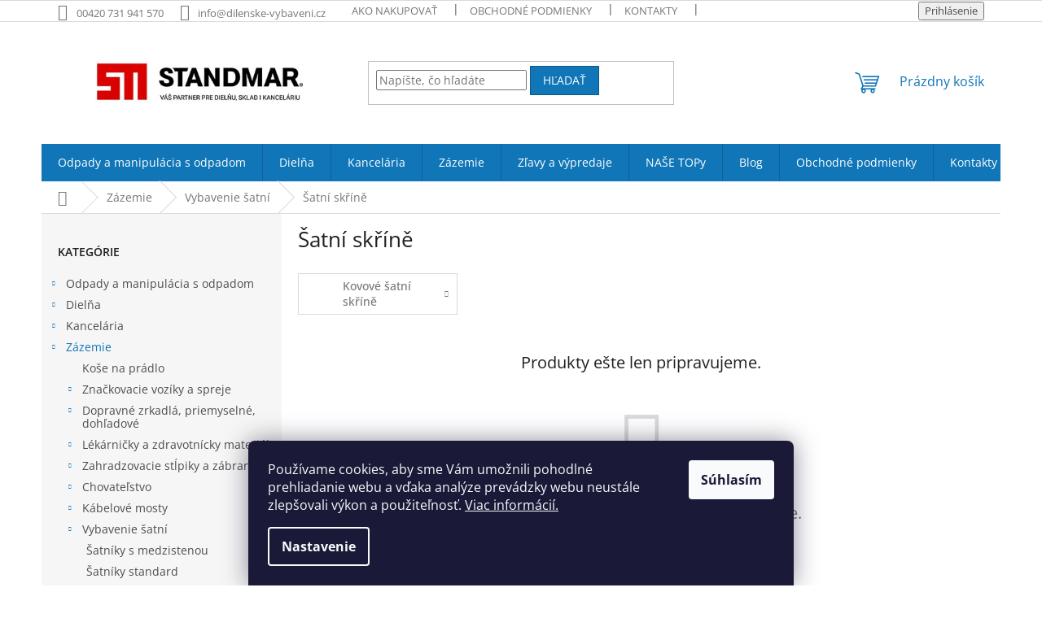

--- FILE ---
content_type: text/html; charset=utf-8
request_url: https://www.dielenske-vybavenie.sk/satni-skrine/
body_size: 31192
content:
<!doctype html><html lang="sk" dir="ltr" class="header-background-light external-fonts-loaded"><head><meta charset="utf-8" /><meta name="viewport" content="width=device-width,initial-scale=1" /><title>Šatní skříně - StandMar - Široký sortiment za individuálne a výhodné ceny</title><link rel="preconnect" href="https://cdn.myshoptet.com" /><link rel="dns-prefetch" href="https://cdn.myshoptet.com" /><link rel="preload" href="https://cdn.myshoptet.com/prj/dist/master/cms/libs/jquery/jquery-1.11.3.min.js" as="script" /><link href="https://cdn.myshoptet.com/prj/dist/master/cms/templates/frontend_templates/shared/css/font-face/open-sans.css" rel="stylesheet"><link href="https://cdn.myshoptet.com/prj/dist/master/shop/dist/font-shoptet-11.css.62c94c7785ff2cea73b2.css" rel="stylesheet"><script>
dataLayer = [];
dataLayer.push({'shoptet' : {
    "pageId": 2209,
    "pageType": "category",
    "currency": "EUR",
    "currencyInfo": {
        "decimalSeparator": ",",
        "exchangeRate": 1,
        "priceDecimalPlaces": 2,
        "symbol": "\u20ac",
        "symbolLeft": 1,
        "thousandSeparator": " "
    },
    "language": "sk",
    "projectId": 216708,
    "category": {
        "guid": "2aec38d1-6ccd-11e9-beb1-002590dad85e",
        "path": "Z\u00e1zemie | Vybavenie \u0161atn\u00ed | \u0160atn\u00ed sk\u0159\u00edn\u011b",
        "parentCategoryGuid": "2aec3542-6ccd-11e9-beb1-002590dad85e"
    },
    "cartInfo": {
        "id": null,
        "freeShipping": false,
        "freeShippingFrom": 79.989999999999995,
        "leftToFreeGift": {
            "formattedPrice": "\u20ac0",
            "priceLeft": 0
        },
        "freeGift": false,
        "leftToFreeShipping": {
            "priceLeft": 79.989999999999995,
            "dependOnRegion": 0,
            "formattedPrice": "\u20ac79,99"
        },
        "discountCoupon": [],
        "getNoBillingShippingPrice": {
            "withoutVat": 0,
            "vat": 0,
            "withVat": 0
        },
        "cartItems": [],
        "taxMode": "ORDINARY"
    },
    "cart": [],
    "customer": {
        "priceRatio": 1,
        "priceListId": 1,
        "groupId": null,
        "registered": false,
        "mainAccount": false
    }
}});
dataLayer.push({'cookie_consent' : {
    "marketing": "denied",
    "analytics": "denied"
}});
document.addEventListener('DOMContentLoaded', function() {
    shoptet.consent.onAccept(function(agreements) {
        if (agreements.length == 0) {
            return;
        }
        dataLayer.push({
            'cookie_consent' : {
                'marketing' : (agreements.includes(shoptet.config.cookiesConsentOptPersonalisation)
                    ? 'granted' : 'denied'),
                'analytics': (agreements.includes(shoptet.config.cookiesConsentOptAnalytics)
                    ? 'granted' : 'denied')
            },
            'event': 'cookie_consent'
        });
    });
});
</script>
<meta property="og:type" content="website"><meta property="og:site_name" content="dielenske-vybavenie.sk"><meta property="og:url" content="https://www.dielenske-vybavenie.sk/satni-skrine/"><meta property="og:title" content="Šatní skříně - StandMar - Široký sortiment za individuálne a výhodné ceny"><meta name="author" content="Dielenske vybavenie"><meta name="web_author" content="Shoptet.sk"><meta name="dcterms.rightsHolder" content="www.dielenske-vybavenie.sk"><meta name="robots" content="index,follow"><meta property="og:image" content="https://cdn.myshoptet.com/usr/www.dielenske-vybavenie.sk/user/logos/logo_horizontal_claim_sk_rgb-1.jpg?t=1769619833"><meta property="og:description" content="Šatní skříně, Dielenske vybavenie"><meta name="description" content="Šatní skříně, Dielenske vybavenie"><style>:root {--color-primary: #1076b7;--color-primary-h: 203;--color-primary-s: 84%;--color-primary-l: 39%;--color-primary-hover: #0f5885;--color-primary-hover-h: 203;--color-primary-hover-s: 80%;--color-primary-hover-l: 29%;--color-secondary: #3c7781;--color-secondary-h: 189;--color-secondary-s: 37%;--color-secondary-l: 37%;--color-secondary-hover: #2f5c65;--color-secondary-hover-h: 190;--color-secondary-hover-s: 36%;--color-secondary-hover-l: 29%;--color-tertiary: #1076b7;--color-tertiary-h: 203;--color-tertiary-s: 84%;--color-tertiary-l: 39%;--color-tertiary-hover: #0f5885;--color-tertiary-hover-h: 203;--color-tertiary-hover-s: 80%;--color-tertiary-hover-l: 29%;--color-header-background: #ffffff;--template-font: "Open Sans";--template-headings-font: "Open Sans";--header-background-url: url("https://cdn.myshoptet.com/prj/dist/master/cms/img/header_backgrounds/04-blue.png");--cookies-notice-background: #1A1937;--cookies-notice-color: #F8FAFB;--cookies-notice-button-hover: #f5f5f5;--cookies-notice-link-hover: #27263f;--templates-update-management-preview-mode-content: "Náhľad aktualizácií šablóny je aktívny pre váš prehliadač."}</style>
    
    <link href="https://cdn.myshoptet.com/prj/dist/master/shop/dist/main-11.less.5a24dcbbdabfd189c152.css" rel="stylesheet" />
                <link href="https://cdn.myshoptet.com/prj/dist/master/shop/dist/mobile-header-v1-11.less.1ee105d41b5f713c21aa.css" rel="stylesheet" />
    
    <script>var shoptet = shoptet || {};</script>
    <script src="https://cdn.myshoptet.com/prj/dist/master/shop/dist/main-3g-header.js.05f199e7fd2450312de2.js"></script>
<!-- User include --><!-- api 473(125) html code header -->

                <style>
                    #order-billing-methods .radio-wrapper[data-guid="f63fc69d-9b2c-11ed-a84f-002590dc5efc"]:not(.cgapplepay), #order-billing-methods .radio-wrapper[data-guid="f64c6048-9b2c-11ed-a84f-002590dc5efc"]:not(.cggooglepay) {
                        display: none;
                    }
                </style>
                <script type="text/javascript">
                    document.addEventListener('DOMContentLoaded', function() {
                        if (getShoptetDataLayer('pageType') === 'billingAndShipping') {
                            
                try {
                    if (window.ApplePaySession && window.ApplePaySession.canMakePayments()) {
                        document.querySelector('#order-billing-methods .radio-wrapper[data-guid="f63fc69d-9b2c-11ed-a84f-002590dc5efc"]').classList.add('cgapplepay');
                    }
                } catch (err) {} 
            
                            
                const cgBaseCardPaymentMethod = {
                        type: 'CARD',
                        parameters: {
                            allowedAuthMethods: ["PAN_ONLY", "CRYPTOGRAM_3DS"],
                            allowedCardNetworks: [/*"AMEX", "DISCOVER", "INTERAC", "JCB",*/ "MASTERCARD", "VISA"]
                        }
                };
                
                function cgLoadScript(src, callback)
                {
                    var s,
                        r,
                        t;
                    r = false;
                    s = document.createElement('script');
                    s.type = 'text/javascript';
                    s.src = src;
                    s.onload = s.onreadystatechange = function() {
                        if ( !r && (!this.readyState || this.readyState == 'complete') )
                        {
                            r = true;
                            callback();
                        }
                    };
                    t = document.getElementsByTagName('script')[0];
                    t.parentNode.insertBefore(s, t);
                } 
                
                function cgGetGoogleIsReadyToPayRequest() {
                    return Object.assign(
                        {},
                        {
                            apiVersion: 2,
                            apiVersionMinor: 0
                        },
                        {
                            allowedPaymentMethods: [cgBaseCardPaymentMethod]
                        }
                    );
                }

                function onCgGooglePayLoaded() {
                    let paymentsClient = new google.payments.api.PaymentsClient({environment: 'PRODUCTION'});
                    paymentsClient.isReadyToPay(cgGetGoogleIsReadyToPayRequest()).then(function(response) {
                        if (response.result) {
                            document.querySelector('#order-billing-methods .radio-wrapper[data-guid="f64c6048-9b2c-11ed-a84f-002590dc5efc"]').classList.add('cggooglepay');	 	 	 	 	 
                        }
                    })
                    .catch(function(err) {});
                }
                
                cgLoadScript('https://pay.google.com/gp/p/js/pay.js', onCgGooglePayLoaded);
            
                        }
                    });
                </script> 
                
<!-- project html code header -->
<meta name="facebook-domain-verification" content="6u29rmbov8pf7w37ci83vakpmacbpl" />
<style type="text/css"> #subcategories { display: none };
.id--15 .last-order-summary-single:nth-child(n+2) {
    display: none;
} </style>

<link href="https://cdn.myshoptet.com/usr/www.dilenske-vybaveni.cz/user/documents/JKstyle.css?v=2" id="style" data-author-name="Jan Kučera" data-author-email="info(a)jankucera.work" data-author-website="jankucera.work" rel="stylesheet">


<link rel="apple-touch-icon" sizes="180x180" href="/user/documents/apple-touch-icon.png">
<link rel="icon" type="image/png" sizes="32x32" href="/user/documents/favicon-32x32.png">
<link rel="icon" type="image/png" sizes="16x16" href="/user/documents/favicon-16x16.png">
<link rel="manifest" href="/user/documents/site.webmanifest">
<link rel="mask-icon" href="/user/documents/safari-pinned-tab.svg" color="#5bbad5">
<link rel="shortcut icon" href="/user/documents/favicon.ico">
<meta name="msapplication-TileColor" content="#da532c">
<meta name="msapplication-config" content="/user/documents/browserconfig.xml">
<meta name="theme-color" content="#ffffff">

<!-- Facebook Pixel Code -->
<script>
  !function(f,b,e,v,n,t,s)
  {if(f.fbq)return;n=f.fbq=function(){n.callMethod?
  n.callMethod.apply(n,arguments):n.queue.push(arguments)};
  if(!f._fbq)f._fbq=n;n.push=n;n.loaded=!0;n.version='2.0';
  n.queue=[];t=b.createElement(e);t.async=!0;
  t.src=v;s=b.getElementsByTagName(e)[0];
  s.parentNode.insertBefore(t,s)}(window, document,'script',
  'https://connect.facebook.net/en_US/fbevents.js');
  fbq('init', '{823905412611799}');
  fbq('track', 'PageView');
</script>
<noscript>
  <img height="1" width="1" style="display:none" 
       src="https://www.facebook.com/tr?id={823905412611799}&ev=PageView&noscript=1"/>
</noscript>
<!-- End Facebook Pixel Code -->

<style>
	.welcome div {
  	max-width: 100vw;
  }

	.cards {
    width: 100%;
    margin: 0 auto;
    display: grid;
    gap: 1rem;
    grid-template-columns: repeat(auto-fit, minmax(250px, 1fr));
  }
  
	.card {
    text-align: center;
    padding: 1rem;
  }

  .content-wrapper {
    background-color: white;
    border-style: none;
    padding-bottom: 0px;
    margin-top: 0px;
    margin-bottom: 0px;
  }

  .content-wrapper.homepage-box.welcome-wrapper {
    padding-top: 0px;
    padding-bottom: 0px;
  }

  #carousel {
    max-width: 1400px;
    margin: auto;
  }

  .splitted {
    display: none;
  }

	@media only screen and (min-width: 768px) {
    #navigation {
      height: 46px;
    }

    #navigation a {
      padding-top: 16px;
      padding-bottom: 16px;
    }

    .header-top {
      height: 150px;
    }

    .site-name-wrapper,
    .site-name-wrapper * {
      height: 100%;
    }

    #header .site-name a img {
      max-height: 150px;
    }

    nav#navigation .navigation-in ul li.ext {
      position: relative;
    }

    nav#navigation div.navigation-in ul.menu-level-1 li.ext.exp ul.menu-level-2 {
      display: block;
      width: max-content;
      border: 1px lightgray solid;
    }

    nav#navigation .navigation-in ul li.ext.exp ul li {
      width: 100%;
      min-height: 1em;
      border-bottom: 1px lightgray solid;
    }

    nav#navigation .navigation-in ul li.ext.exp ul li div {
      width: 100%;
    }

    nav#navigation .navigation-in ul li.ext.exp ul li div a {
      font-weight: 400;
      line-height: 0px;
      font-size: 12px;
    }

    .menu-helper {
      top: 150px;
      height: 46px;
      width: 46px;
    }

    .menu-helper::after, .menu-trigger::after {
      background-color: #1076b7;
      font-size: 25px;
      line-height: 46px;
      width: 46px;
      height: 46px;
    }

    .menu-helper ul {
      position: absolute;
    }
	}
</style>
<!-- /User include --><link rel="canonical" href="https://www.dielenske-vybavenie.sk/satni-skrine/" />    <script>
        var _hwq = _hwq || [];
        _hwq.push(['setKey', '60BAA3FA1ED1BF668EE6A7EAFD4D9B53']);
        _hwq.push(['setTopPos', '0']);
        _hwq.push(['showWidget', '22']);
        (function() {
            var ho = document.createElement('script');
            ho.src = 'https://sk.im9.cz/direct/i/gjs.php?n=wdgt&sak=60BAA3FA1ED1BF668EE6A7EAFD4D9B53';
            var s = document.getElementsByTagName('script')[0]; s.parentNode.insertBefore(ho, s);
        })();
    </script>
    <!-- Global site tag (gtag.js) - Google Analytics -->
    <script async src="https://www.googletagmanager.com/gtag/js?id=G-FFFRBGD1GB"></script>
    <script>
        
        window.dataLayer = window.dataLayer || [];
        function gtag(){dataLayer.push(arguments);}
        

                    console.debug('default consent data');

            gtag('consent', 'default', {"ad_storage":"denied","analytics_storage":"denied","ad_user_data":"denied","ad_personalization":"denied","wait_for_update":500});
            dataLayer.push({
                'event': 'default_consent'
            });
        
        gtag('js', new Date());

                gtag('config', 'UA-2989876-15', { 'groups': "UA" });
        
                gtag('config', 'G-FFFRBGD1GB', {"groups":"GA4","send_page_view":false,"content_group":"category","currency":"EUR","page_language":"sk"});
        
                gtag('config', 'AW-10800353678', {"allow_enhanced_conversions":true});
        
        
        
        
        
                    gtag('event', 'page_view', {"send_to":"GA4","page_language":"sk","content_group":"category","currency":"EUR"});
        
        
        
        
        
        
        
        
        
        
        
        
        
        document.addEventListener('DOMContentLoaded', function() {
            if (typeof shoptet.tracking !== 'undefined') {
                for (var id in shoptet.tracking.bannersList) {
                    gtag('event', 'view_promotion', {
                        "send_to": "UA",
                        "promotions": [
                            {
                                "id": shoptet.tracking.bannersList[id].id,
                                "name": shoptet.tracking.bannersList[id].name,
                                "position": shoptet.tracking.bannersList[id].position
                            }
                        ]
                    });
                }
            }

            shoptet.consent.onAccept(function(agreements) {
                if (agreements.length !== 0) {
                    console.debug('gtag consent accept');
                    var gtagConsentPayload =  {
                        'ad_storage': agreements.includes(shoptet.config.cookiesConsentOptPersonalisation)
                            ? 'granted' : 'denied',
                        'analytics_storage': agreements.includes(shoptet.config.cookiesConsentOptAnalytics)
                            ? 'granted' : 'denied',
                                                                                                'ad_user_data': agreements.includes(shoptet.config.cookiesConsentOptPersonalisation)
                            ? 'granted' : 'denied',
                        'ad_personalization': agreements.includes(shoptet.config.cookiesConsentOptPersonalisation)
                            ? 'granted' : 'denied',
                        };
                    console.debug('update consent data', gtagConsentPayload);
                    gtag('consent', 'update', gtagConsentPayload);
                    dataLayer.push(
                        { 'event': 'update_consent' }
                    );
                }
            });
        });
    </script>
</head><body class="desktop id-2209 in-satni-skrine template-11 type-category multiple-columns-body columns-3 ums_forms_redesign--off ums_a11y_category_page--on ums_discussion_rating_forms--off ums_flags_display_unification--on ums_a11y_login--on mobile-header-version-1"><noscript>
    <style>
        #header {
            padding-top: 0;
            position: relative !important;
            top: 0;
        }
        .header-navigation {
            position: relative !important;
        }
        .overall-wrapper {
            margin: 0 !important;
        }
        body:not(.ready) {
            visibility: visible !important;
        }
    </style>
    <div class="no-javascript">
        <div class="no-javascript__title">Musíte zmeniť nastavenie vášho prehliadača</div>
        <div class="no-javascript__text">Pozrite sa na: <a href="https://www.google.com/support/bin/answer.py?answer=23852">Ako povoliť JavaScript vo vašom prehliadači</a>.</div>
        <div class="no-javascript__text">Ak používate software na blokovanie reklám, možno bude potrebné, aby ste povolili JavaScript z tejto stránky.</div>
        <div class="no-javascript__text">Ďakujeme.</div>
    </div>
</noscript>

        <div id="fb-root"></div>
        <script>
            window.fbAsyncInit = function() {
                FB.init({
                    autoLogAppEvents : true,
                    xfbml            : true,
                    version          : 'v24.0'
                });
            };
        </script>
        <script async defer crossorigin="anonymous" src="https://connect.facebook.net/sk_SK/sdk.js#xfbml=1&version=v24.0"></script>    <div class="siteCookies siteCookies--bottom siteCookies--dark js-siteCookies" role="dialog" data-testid="cookiesPopup" data-nosnippet>
        <div class="siteCookies__form">
            <div class="siteCookies__content">
                <div class="siteCookies__text">
                    Používame cookies, aby sme Vám umožnili pohodlné prehliadanie webu a vďaka analýze prevádzky webu neustále zlepšovali výkon a použiteľnosť. <a href="https://www.dielenske-vybavenie.sk/podmienky-ochrany-osobnych-udajov/">Viac informácií.</a>
                </div>
                <p class="siteCookies__links">
                    <button class="siteCookies__link js-cookies-settings" aria-label="Nastavenia cookies" data-testid="cookiesSettings">Nastavenie</button>
                </p>
            </div>
            <div class="siteCookies__buttonWrap">
                                <button class="siteCookies__button js-cookiesConsentSubmit" value="all" aria-label="Prijať cookies" data-testid="buttonCookiesAccept">Súhlasím</button>
            </div>
        </div>
        <script>
            document.addEventListener("DOMContentLoaded", () => {
                const siteCookies = document.querySelector('.js-siteCookies');
                document.addEventListener("scroll", shoptet.common.throttle(() => {
                    const st = document.documentElement.scrollTop;
                    if (st > 1) {
                        siteCookies.classList.add('siteCookies--scrolled');
                    } else {
                        siteCookies.classList.remove('siteCookies--scrolled');
                    }
                }, 100));
            });
        </script>
    </div>
<a href="#content" class="skip-link sr-only">Prejsť na obsah</a><div class="overall-wrapper"><div class="user-action"><div class="container">
    <div class="user-action-in">
                    <div id="login" class="user-action-login popup-widget login-widget" role="dialog" aria-labelledby="loginHeading">
        <div class="popup-widget-inner">
                            <h2 id="loginHeading">Prihlásenie k vášmu účtu</h2><div id="customerLogin"><form action="/action/Customer/Login/" method="post" id="formLoginIncluded" class="csrf-enabled formLogin" data-testid="formLogin"><input type="hidden" name="referer" value="" /><div class="form-group"><div class="input-wrapper email js-validated-element-wrapper no-label"><input type="email" name="email" class="form-control" autofocus placeholder="E-mailová adresa (napr. jan@novak.sk)" data-testid="inputEmail" autocomplete="email" required /></div></div><div class="form-group"><div class="input-wrapper password js-validated-element-wrapper no-label"><input type="password" name="password" class="form-control" placeholder="Heslo" data-testid="inputPassword" autocomplete="current-password" required /><span class="no-display">Nemôžete vyplniť toto pole</span><input type="text" name="surname" value="" class="no-display" /></div></div><div class="form-group"><div class="login-wrapper"><button type="submit" class="btn btn-secondary btn-text btn-login" data-testid="buttonSubmit">Prihlásiť sa</button><div class="password-helper"><a href="/registracia/" data-testid="signup" rel="nofollow">Nová registrácia</a><a href="/klient/zabudnute-heslo/" rel="nofollow">Zabudnuté heslo</a></div></div></div></form>
</div>                    </div>
    </div>

                            <div id="cart-widget" class="user-action-cart popup-widget cart-widget loader-wrapper" data-testid="popupCartWidget" role="dialog" aria-hidden="true">
    <div class="popup-widget-inner cart-widget-inner place-cart-here">
        <div class="loader-overlay">
            <div class="loader"></div>
        </div>
    </div>

    <div class="cart-widget-button">
        <a href="/kosik/" class="btn btn-conversion" id="continue-order-button" rel="nofollow" data-testid="buttonNextStep">Pokračovať do košíka</a>
    </div>
</div>
            </div>
</div>
</div><div class="top-navigation-bar" data-testid="topNavigationBar">

    <div class="container">

        <div class="top-navigation-contacts">
            <strong>Zákaznícka podpora:</strong><a href="tel:00420731941570" class="project-phone" aria-label="Zavolať na 00420731941570" data-testid="contactboxPhone"><span>00420 731 941 570</span></a><a href="mailto:info@dilenske-vybaveni.cz" class="project-email" data-testid="contactboxEmail"><span>info@dilenske-vybaveni.cz</span></a>        </div>

                            <div class="top-navigation-menu">
                <div class="top-navigation-menu-trigger"></div>
                <ul class="top-navigation-bar-menu">
                                            <li class="top-navigation-menu-item-27">
                            <a href="/ako-nakupovat/">Ako nakupovať</a>
                        </li>
                                            <li class="top-navigation-menu-item-39">
                            <a href="/obchodne-podmienky/">Obchodné podmienky</a>
                        </li>
                                            <li class="top-navigation-menu-item-29">
                            <a href="/kontakty/">Kontakty</a>
                        </li>
                                            <li class="top-navigation-menu-item-1789">
                            <a href="/o-nas/">O nás</a>
                        </li>
                                            <li class="top-navigation-menu-item-1783">
                            <a href="/podmienky-ochrany-osobnych-udajov/">Podmienky ochrany osobných údajov</a>
                        </li>
                                            <li class="top-navigation-menu-item-1786">
                            <a href="/doprava-a-platba/">Doprava a platba</a>
                        </li>
                                            <li class="top-navigation-menu-item-1792">
                            <a href="/vratenie-tovaru-do-14-tich-dni/"> Vrátenie tovaru do 14-tich dni</a>
                        </li>
                                    </ul>
                <ul class="top-navigation-bar-menu-helper"></ul>
            </div>
        
        <div class="top-navigation-tools">
            <div class="responsive-tools">
                <a href="#" class="toggle-window" data-target="search" aria-label="Hľadať" data-testid="linkSearchIcon"></a>
                                                            <a href="#" class="toggle-window" data-target="login"></a>
                                                    <a href="#" class="toggle-window" data-target="navigation" aria-label="Menu" data-testid="hamburgerMenu"></a>
            </div>
                        <button class="top-nav-button top-nav-button-login toggle-window" type="button" data-target="login" aria-haspopup="dialog" aria-controls="login" aria-expanded="false" data-testid="signin"><span>Prihlásenie</span></button>        </div>

    </div>

</div>
<header id="header"><div class="container navigation-wrapper">
    <div class="header-top">
        <div class="site-name-wrapper">
            <div class="site-name"><a href="/" data-testid="linkWebsiteLogo"><img src="https://cdn.myshoptet.com/usr/www.dielenske-vybavenie.sk/user/logos/logo_horizontal_claim_sk_rgb-1.jpg" alt="Dielenske vybavenie" fetchpriority="low" /></a></div>        </div>
        <div class="search" itemscope itemtype="https://schema.org/WebSite">
            <meta itemprop="headline" content="Šatní skříně"/><meta itemprop="url" content="https://www.dielenske-vybavenie.sk"/><meta itemprop="text" content="Šatní skříně, Dielenske vybavenie"/>            <form action="/action/ProductSearch/prepareString/" method="post"
    id="formSearchForm" class="search-form compact-form js-search-main"
    itemprop="potentialAction" itemscope itemtype="https://schema.org/SearchAction" data-testid="searchForm">
    <fieldset>
        <meta itemprop="target"
            content="https://www.dielenske-vybavenie.sk/vyhladavanie/?string={string}"/>
        <input type="hidden" name="language" value="sk"/>
        
            
<input
    type="search"
    name="string"
        class="query-input form-control search-input js-search-input"
    placeholder="Napíšte, čo hľadáte"
    autocomplete="off"
    required
    itemprop="query-input"
    aria-label="Vyhľadávanie"
    data-testid="searchInput"
>
            <button type="submit" class="btn btn-default" data-testid="searchBtn">Hľadať</button>
        
    </fieldset>
</form>
        </div>
        <div class="navigation-buttons">
                
    <a href="/kosik/" class="btn btn-icon toggle-window cart-count" data-target="cart" data-hover="true" data-redirect="true" data-testid="headerCart" rel="nofollow" aria-haspopup="dialog" aria-expanded="false" aria-controls="cart-widget">
        
                <span class="sr-only">Nákupný košík</span>
        
            <span class="cart-price visible-lg-inline-block" data-testid="headerCartPrice">
                                    Prázdny košík                            </span>
        
    
            </a>
        </div>
    </div>
    <nav id="navigation" aria-label="Hlavné menu" data-collapsible="true"><div class="navigation-in menu"><ul class="menu-level-1" role="menubar" data-testid="headerMenuItems"><li class="menu-item-1960 ext" role="none"><a href="/odpady-a-manipulacia-s-odpadom/" data-testid="headerMenuItem" role="menuitem" aria-haspopup="true" aria-expanded="false"><b>Odpady a manipulácia s odpadom</b><span class="submenu-arrow"></span></a><ul class="menu-level-2" aria-label="Odpady a manipulácia s odpadom" tabindex="-1" role="menu"><li class="menu-item-2128 has-third-level" role="none"><a href="/odpadkove-kose-na-triedeny-odpad/" class="menu-image" data-testid="headerMenuItem" tabindex="-1" aria-hidden="true"><img src="data:image/svg+xml,%3Csvg%20width%3D%22140%22%20height%3D%22100%22%20xmlns%3D%22http%3A%2F%2Fwww.w3.org%2F2000%2Fsvg%22%3E%3C%2Fsvg%3E" alt="" aria-hidden="true" width="140" height="100"  data-src="https://cdn.myshoptet.com/usr/www.dielenske-vybavenie.sk/user/categories/thumb/kos-ekostation-skladem-na-trideni.jpg" fetchpriority="low" /></a><div><a href="/odpadkove-kose-na-triedeny-odpad/" data-testid="headerMenuItem" role="menuitem"><span>Odpadkové koše na triedený odpad</span></a>
                                                    <ul class="menu-level-3" role="menu">
                                                                    <li class="menu-item-3630" role="none">
                                        <a href="/nadoby-na-triedenie--25-a-40-litrov/" data-testid="headerMenuItem" role="menuitem">
                                            Nádoby na triedenie, 25 a 40 litrov</a>,                                    </li>
                                                                    <li class="menu-item-2347" role="none">
                                        <a href="/hailo-naslapne-kose-na-triedeny-odpad--kvalitne-prevedenie--skladom--3-x-9-litrov/" data-testid="headerMenuItem" role="menuitem">
                                            Hailo nášľapné koše na triedený odpad, kvalitné prevedenie, skladom, 3 x 9 litrov</a>,                                    </li>
                                                                    <li class="menu-item-2341" role="none">
                                        <a href="/hailo-naslapne-kose-na-triedeny-odpad--kvalitne-prevedenie--skladom--17-x-9-litrov/" data-testid="headerMenuItem" role="menuitem">
                                            Hailo nášľapné koše na triedený odpad, kvalitné prevedenie, skladom, 17 x 9 litrov</a>,                                    </li>
                                                                    <li class="menu-item-2344" role="none">
                                        <a href="/hailo-naslapne-kose-na-triedeny-odpad--kvalitne-prevedenie--skladom--2-x-9-litrov/" data-testid="headerMenuItem" role="menuitem">
                                            Hailo nášľapné koše na triedený odpad, kvalitné prevedenie, skladom, 2 x 9 litrov</a>,                                    </li>
                                                                    <li class="menu-item-3116" role="none">
                                        <a href="/nadoba-25-litrov/" data-testid="headerMenuItem" role="menuitem">
                                            Nádoby na triedenie 25 litrov</a>,                                    </li>
                                                                    <li class="menu-item-3478" role="none">
                                        <a href="/nadoby-na-triedenie--40-litrov/" data-testid="headerMenuItem" role="menuitem">
                                            Nádoby na triedenie, 40 litrov</a>,                                    </li>
                                                                    <li class="menu-item-2728" role="none">
                                        <a href="/nadoby-na-triedenie--45-litrov/" data-testid="headerMenuItem" role="menuitem">
                                            Nádoby na triedenie, 45 litrov</a>,                                    </li>
                                                                    <li class="menu-item-2383" role="none">
                                        <a href="/nadoba-50-litrov/" data-testid="headerMenuItem" role="menuitem">
                                            Nádoba 50 litrov</a>,                                    </li>
                                                                    <li class="menu-item-2377" role="none">
                                        <a href="/nadoba-50-litrov-3-farby/" data-testid="headerMenuItem" role="menuitem">
                                            Nádoba 50 litrov 3 farby</a>,                                    </li>
                                                                    <li class="menu-item-2239" role="none">
                                        <a href="/set-nadob-s-vekom-na-triedeny-odpad-60-a-75-litrov/" data-testid="headerMenuItem" role="menuitem">
                                            Set nádob s vekom na triedený odpad 60, 75 a 90 litrov</a>,                                    </li>
                                                                    <li class="menu-item-2131" role="none">
                                        <a href="/kovove-nadoby-na-triedeny-odpad-70-litrov/" data-testid="headerMenuItem" role="menuitem">
                                            Kovové nádoby na triedený odpad 70 litrov</a>,                                    </li>
                                                                    <li class="menu-item-3065" role="none">
                                        <a href="/popolnice-plastove-celofarebne--80-litrov/" data-testid="headerMenuItem" role="menuitem">
                                            Popolnice plastové celofarebné, 80 litrov</a>,                                    </li>
                                                                    <li class="menu-item-3062" role="none">
                                        <a href="/plastove-popolnice-80-litrov-na-triedeny-odpad/" data-testid="headerMenuItem" role="menuitem">
                                            Plastové popolnice 80 litrov na triedený odpad</a>,                                    </li>
                                                                    <li class="menu-item-2524" role="none">
                                        <a href="/set-3-kosov-na-triedenie-3-x-85-l/" data-testid="headerMenuItem" role="menuitem">
                                            Set 3 košov na triedenie 3 x 85 l</a>,                                    </li>
                                                                    <li class="menu-item-2242" role="none">
                                        <a href="/kovove-nadoby-na-triedeny-odpad-100-litrov/" data-testid="headerMenuItem" role="menuitem">
                                            Kovové nádoby na triedený odpad 100 litrov</a>,                                    </li>
                                                                    <li class="menu-item-2404" role="none">
                                        <a href="/kose-triedenie-vrecia-120-l/" data-testid="headerMenuItem" role="menuitem">
                                            Koše triedenie - vrecia 120 l</a>,                                    </li>
                                                                    <li class="menu-item-2374" role="none">
                                        <a href="/plastove-zostavy-kosov-na-triedeny-odpad/" data-testid="headerMenuItem" role="menuitem">
                                            Plastové zostavy košov na triedený odpad</a>,                                    </li>
                                                                    <li class="menu-item-3056" role="none">
                                        <a href="/samolepky-triedenie-na-odpadkove-kose/" data-testid="headerMenuItem" role="menuitem">
                                            Samolepky triedenie na odpadkové koše</a>,                                    </li>
                                                                    <li class="menu-item-3068" role="none">
                                        <a href="/plastova-skrina-na-triedenie-odpadu-3x110-litov/" data-testid="headerMenuItem" role="menuitem">
                                            Plastová skriňa na triedenie odpadu 3x110 litov</a>,                                    </li>
                                                                    <li class="menu-item-3164" role="none">
                                        <a href="/kovove-kose-na-triedenie-s-klapou--priemyselne/" data-testid="headerMenuItem" role="menuitem">
                                            Kovové koše na triedenie s klapou, priemyselné</a>,                                    </li>
                                                                    <li class="menu-item-3404" role="none">
                                        <a href="/triediaca-stanica-ecoline/" data-testid="headerMenuItem" role="menuitem">
                                            Plastové skrine na triedenie odpadu</a>,                                    </li>
                                                                    <li class="menu-item-3484" role="none">
                                        <a href="/dizajn-kose-na-triedenie-modular/" data-testid="headerMenuItem" role="menuitem">
                                            Dizajn koše na triedenie MODULAR</a>,                                    </li>
                                                                    <li class="menu-item-3597" role="none">
                                        <a href="/akcia-1-1/" data-testid="headerMenuItem" role="menuitem">
                                            AKCIA 1 + 1</a>,                                    </li>
                                                                    <li class="menu-item-4147" role="none">
                                        <a href="/kose-na-triedenie-3-4-60-l-ecostation/" data-testid="headerMenuItem" role="menuitem">
                                            EKO STATION - kontajnery na triedenie odpadu</a>,                                    </li>
                                                                    <li class="menu-item-4150" role="none">
                                        <a href="/kose-green-50-litrov/" data-testid="headerMenuItem" role="menuitem">
                                            Koše GREEN 50 litrov</a>,                                    </li>
                                                                    <li class="menu-item-4153" role="none">
                                        <a href="/kos-hailo-oko-vario-xl-50-l/" data-testid="headerMenuItem" role="menuitem">
                                            kôš Hailo Öko Vario XL 50 l</a>                                    </li>
                                                            </ul>
                        </div></li><li class="menu-item-2332" role="none"><a href="/odpadkove-kose-vonkajsie/" class="menu-image" data-testid="headerMenuItem" tabindex="-1" aria-hidden="true"><img src="data:image/svg+xml,%3Csvg%20width%3D%22140%22%20height%3D%22100%22%20xmlns%3D%22http%3A%2F%2Fwww.w3.org%2F2000%2Fsvg%22%3E%3C%2Fsvg%3E" alt="" aria-hidden="true" width="140" height="100"  data-src="https://cdn.myshoptet.com/usr/www.dielenske-vybavenie.sk/user/categories/thumb/sn__mek_obrazovky_2025-08-17_060524.jpg" fetchpriority="low" /></a><div><a href="/odpadkove-kose-vonkajsie/" data-testid="headerMenuItem" role="menuitem"><span>Odpadkové koše vonkajšie</span></a>
                        </div></li><li class="menu-item-2257 has-third-level" role="none"><a href="/odpadkove-kose-naslapne--do-kuchyne--kupelne--kancelarie/" class="menu-image" data-testid="headerMenuItem" tabindex="-1" aria-hidden="true"><img src="data:image/svg+xml,%3Csvg%20width%3D%22140%22%20height%3D%22100%22%20xmlns%3D%22http%3A%2F%2Fwww.w3.org%2F2000%2Fsvg%22%3E%3C%2Fsvg%3E" alt="" aria-hidden="true" width="140" height="100"  data-src="https://cdn.myshoptet.com/usr/www.dielenske-vybavenie.sk/user/categories/thumb/kos-na-trideni-odpadu-hailo-duo-cerveny.jpg" fetchpriority="low" /></a><div><a href="/odpadkove-kose-naslapne--do-kuchyne--kupelne--kancelarie/" data-testid="headerMenuItem" role="menuitem"><span>Odpadkové koše nášľapné (do kuchyne, kúpeľne, kancelárie)</span></a>
                                                    <ul class="menu-level-3" role="menu">
                                                                    <li class="menu-item-2266" role="none">
                                        <a href="/kos-naslapny-3-litre--viko-kov/" data-testid="headerMenuItem" role="menuitem">
                                            kôš nášľapný 3 litre, viko kov</a>,                                    </li>
                                                                    <li class="menu-item-2260" role="none">
                                        <a href="/kos-naslapny-4-litre--veko-kov/" data-testid="headerMenuItem" role="menuitem">
                                            kôš nášľapný 4 litre, veko kov</a>,                                    </li>
                                                                    <li class="menu-item-2272" role="none">
                                        <a href="/kos-naslapny-4-litre--veko-plast/" data-testid="headerMenuItem" role="menuitem">
                                            kôš nášľapný 4 litre, veko plast</a>,                                    </li>
                                                                    <li class="menu-item-2386" role="none">
                                        <a href="/kos-naslapny-10-l-plast-2/" data-testid="headerMenuItem" role="menuitem">
                                            kôš nášlapný 10 l plast 2</a>,                                    </li>
                                                                    <li class="menu-item-2275" role="none">
                                        <a href="/kos-naslapny--4-l--veko-kov-2/" data-testid="headerMenuItem" role="menuitem">
                                            kôš nášľapný, 4 l, veko kov 2</a>,                                    </li>
                                                                    <li class="menu-item-2350" role="none">
                                        <a href="/kos-naslapny-11-litrov--veko-plast/" data-testid="headerMenuItem" role="menuitem">
                                            kôš nášľapný 11 litrov, veko plast</a>,                                    </li>
                                                                    <li class="menu-item-2263" role="none">
                                        <a href="/kos-naslapny-12-litrov--veko-kov/" data-testid="headerMenuItem" role="menuitem">
                                            Kôš nášľapný 12 litrov, veko kov</a>,                                    </li>
                                                                    <li class="menu-item-2913" role="none">
                                        <a href="/kos-naslapny-12-litrov--harmony-m/" data-testid="headerMenuItem" role="menuitem">
                                            Kôš nášľapný 12 litrov, harmony M</a>,                                    </li>
                                                                    <li class="menu-item-2353" role="none">
                                        <a href="/kos-naslapny-11-l--veko-kov/" data-testid="headerMenuItem" role="menuitem">
                                            kôš nášľapný 11 l, veko kov</a>,                                    </li>
                                                                    <li class="menu-item-2359" role="none">
                                        <a href="/kos-naslapny-13-litrov--veko-kov/" data-testid="headerMenuItem" role="menuitem">
                                            kôš nášľapný 13 litrov, veko kov</a>,                                    </li>
                                                                    <li class="menu-item-2395" role="none">
                                        <a href="/kos-naslapny-20-l-plast/" data-testid="headerMenuItem" role="menuitem">
                                            kôš nášlapný 20 l plast</a>,                                    </li>
                                                                    <li class="menu-item-2362" role="none">
                                        <a href="/kos-naslapny-17-litrov--veko-plast/" data-testid="headerMenuItem" role="menuitem">
                                            kôš nášľapný 17 litrov, veko plast</a>,                                    </li>
                                                                    <li class="menu-item-2910" role="none">
                                        <a href="/kos-naslapny-20-litrov--harmony-l/" data-testid="headerMenuItem" role="menuitem">
                                            Kôš nášľapný 20 litrov, harmony L</a>,                                    </li>
                                                                    <li class="menu-item-2982" role="none">
                                        <a href="/kos-naslapny-25-l/" data-testid="headerMenuItem" role="menuitem">
                                            kôš nášľapný 25 l</a>,                                    </li>
                                                                    <li class="menu-item-2356" role="none">
                                        <a href="/kos-naslapny-24-l--top-l/" data-testid="headerMenuItem" role="menuitem">
                                            kôš nášľapný 24 l, top L</a>,                                    </li>
                                                                    <li class="menu-item-3585" role="none">
                                        <a href="/kos-naslapny-30-l/" data-testid="headerMenuItem" role="menuitem">
                                            kôš nášľapný 30 l</a>,                                    </li>
                                                                    <li class="menu-item-2365" role="none">
                                        <a href="/kos-naslapny-19-litrov--veko-kov/" data-testid="headerMenuItem" role="menuitem">
                                            kôš nášľapný 19 litrov, veko kov</a>,                                    </li>
                                                                    <li class="menu-item-2371" role="none">
                                        <a href="/kos-naslapny-20-10-l-plast/" data-testid="headerMenuItem" role="menuitem">
                                            kôš nášľapný 20 + 10 l plast</a>,                                    </li>
                                                                    <li class="menu-item-2994" role="none">
                                        <a href="/kos-velkoobjemovy-35-l/" data-testid="headerMenuItem" role="menuitem">
                                            kôš veľkoobjemový 35 l</a>,                                    </li>
                                                                    <li class="menu-item-3000" role="none">
                                        <a href="/kos-velkoobjemovy-52-l/" data-testid="headerMenuItem" role="menuitem">
                                            kôš veľkoobjemový 52 l </a>,                                    </li>
                                                                    <li class="menu-item-3003" role="none">
                                        <a href="/kos-velkoobjemovy-71-l/" data-testid="headerMenuItem" role="menuitem">
                                            kôš veľkoobjemový 71 l</a>,                                    </li>
                                                                    <li class="menu-item-2988" role="none">
                                        <a href="/kos-naslapny-44-l/" data-testid="headerMenuItem" role="menuitem">
                                            kôš nášľapný 44 l</a>,                                    </li>
                                                                    <li class="menu-item-2389" role="none">
                                        <a href="/odpadkove-kose-naslapne-plastove-dizajnove-s-motivom--10-litrov/" data-testid="headerMenuItem" role="menuitem">
                                            Odpadkové koše nášľapné plastové dizajnové s motívom, 10 litrov</a>,                                    </li>
                                                                    <li class="menu-item-2392" role="none">
                                        <a href="/odpadkove-kose-naslapne-plastove-dizajnove-s-motivom--35-litrov/" data-testid="headerMenuItem" role="menuitem">
                                            Odpadkové koše nášľapné plastové dizajnové s motívom, 35 litrov</a>,                                    </li>
                                                                    <li class="menu-item-2398" role="none">
                                        <a href="/odpadkove-kose-naslapne-plastove-dizajnove-s-motivom--50-litrov/" data-testid="headerMenuItem" role="menuitem">
                                            Odpadkové koše nášľapné plastové dizajnové s motívom, 50 litrov</a>                                    </li>
                                                            </ul>
                        </div></li><li class="menu-item-3122" role="none"><a href="/nadoby-na-nemocnicny-odpad/" class="menu-image" data-testid="headerMenuItem" tabindex="-1" aria-hidden="true"><img src="data:image/svg+xml,%3Csvg%20width%3D%22140%22%20height%3D%22100%22%20xmlns%3D%22http%3A%2F%2Fwww.w3.org%2F2000%2Fsvg%22%3E%3C%2Fsvg%3E" alt="" aria-hidden="true" width="140" height="100"  data-src="https://cdn.myshoptet.com/usr/www.dielenske-vybavenie.sk/user/categories/thumb/sn__mek_obrazovky_2025-08-17_060632.jpg" fetchpriority="low" /></a><div><a href="/nadoby-na-nemocnicny-odpad/" data-testid="headerMenuItem" role="menuitem"><span>Nádoby na nemocničný odpad</span></a>
                        </div></li><li class="menu-item-4041 has-third-level" role="none"><a href="/vyklopne-voziky-na-sypky-material--spony--triesky/" class="menu-image" data-testid="headerMenuItem" tabindex="-1" aria-hidden="true"><img src="data:image/svg+xml,%3Csvg%20width%3D%22140%22%20height%3D%22100%22%20xmlns%3D%22http%3A%2F%2Fwww.w3.org%2F2000%2Fsvg%22%3E%3C%2Fsvg%3E" alt="" aria-hidden="true" width="140" height="100"  data-src="https://cdn.myshoptet.com/usr/www.dielenske-vybavenie.sk/user/categories/thumb/sn__mek_obrazovky_2025-08-17_060703.jpg" fetchpriority="low" /></a><div><a href="/vyklopne-voziky-na-sypky-material--spony--triesky/" data-testid="headerMenuItem" role="menuitem"><span>Vyklopne voziky na sypky material spony triesky</span></a>
                                                    <ul class="menu-level-3" role="menu">
                                                                    <li class="menu-item-4044" role="none">
                                        <a href="/varianta-zakladna-2/" data-testid="headerMenuItem" role="menuitem">
                                            varianta základná</a>,                                    </li>
                                                                    <li class="menu-item-4047" role="none">
                                        <a href="/varianta-s-otvormi-na-vidlice-vysokozdvizneho-vozika/" data-testid="headerMenuItem" role="menuitem">
                                            varianta s otvormi na vidlice vysokozdvižného vozíka</a>,                                    </li>
                                                                    <li class="menu-item-4050" role="none">
                                        <a href="/varianta-so-sitom--kohutom-2/" data-testid="headerMenuItem" role="menuitem">
                                            varianta so sitom, kohútom</a>,                                    </li>
                                                                    <li class="menu-item-4053" role="none">
                                        <a href="/varianta-so-sitom--kohutom-a-otvormi-pre-vzv/" data-testid="headerMenuItem" role="menuitem">
                                            varianta so sitom, kohútom a otvormi pre VZV</a>,                                    </li>
                                                                    <li class="menu-item-4056" role="none">
                                        <a href="/varianta-so-sitom--kohutom-a-otvormi-pre-vzv--stvorkolesova/" data-testid="headerMenuItem" role="menuitem">
                                            varianta so sitom, kohútom a otvormi pre VZV (štvorkolesová)</a>                                    </li>
                                                            </ul>
                        </div></li><li class="menu-item-2092 has-third-level" role="none"><a href="/vyklapacie-kontajnery/" class="menu-image" data-testid="headerMenuItem" tabindex="-1" aria-hidden="true"><img src="data:image/svg+xml,%3Csvg%20width%3D%22140%22%20height%3D%22100%22%20xmlns%3D%22http%3A%2F%2Fwww.w3.org%2F2000%2Fsvg%22%3E%3C%2Fsvg%3E" alt="" aria-hidden="true" width="140" height="100"  data-src="https://cdn.myshoptet.com/usr/www.dielenske-vybavenie.sk/user/categories/thumb/sn__mek_obrazovky_2025-08-17_060719.jpg" fetchpriority="low" /></a><div><a href="/vyklapacie-kontajnery/" data-testid="headerMenuItem" role="menuitem"><span>Vyklápacie kontajnery</span></a>
                                                    <ul class="menu-level-3" role="menu">
                                                                    <li class="menu-item-2836" role="none">
                                        <a href="/varianta-zakladna/" data-testid="headerMenuItem" role="menuitem">
                                            varianta základná</a>,                                    </li>
                                                                    <li class="menu-item-2833" role="none">
                                        <a href="/varianta-so-sitom--kohutom/" data-testid="headerMenuItem" role="menuitem">
                                            varianta so sitom, kohútom</a>,                                    </li>
                                                                    <li class="menu-item-2839" role="none">
                                        <a href="/varianta-profesionalna/" data-testid="headerMenuItem" role="menuitem">
                                            varianta profesionálna</a>,                                    </li>
                                                                    <li class="menu-item-3657" role="none">
                                        <a href="/varianta-s-kolieskami/" data-testid="headerMenuItem" role="menuitem">
                                            varianta s kolieskami</a>,                                    </li>
                                                                    <li class="menu-item-2095" role="none">
                                        <a href="/prislusenstvo/" data-testid="headerMenuItem" role="menuitem">
                                            príslušenstvo</a>                                    </li>
                                                            </ul>
                        </div></li><li class="menu-item-2116 has-third-level" role="none"><a href="/kontajnery-s-vyklopnym-dnom/" class="menu-image" data-testid="headerMenuItem" tabindex="-1" aria-hidden="true"><img src="data:image/svg+xml,%3Csvg%20width%3D%22140%22%20height%3D%22100%22%20xmlns%3D%22http%3A%2F%2Fwww.w3.org%2F2000%2Fsvg%22%3E%3C%2Fsvg%3E" alt="" aria-hidden="true" width="140" height="100"  data-src="https://cdn.myshoptet.com/usr/www.dielenske-vybavenie.sk/user/categories/thumb/sn__mek_obrazovky_2025-08-17_060816.jpg" fetchpriority="low" /></a><div><a href="/kontajnery-s-vyklopnym-dnom/" data-testid="headerMenuItem" role="menuitem"><span>Kontajnery s výklopným dnom</span></a>
                                                    <ul class="menu-level-3" role="menu">
                                                                    <li class="menu-item-2119" role="none">
                                        <a href="/vyklopny-kontajner-s-plnymi-stenami/" data-testid="headerMenuItem" role="menuitem">
                                            Výklopný kontajner s plnými stenami</a>,                                    </li>
                                                                    <li class="menu-item-2122" role="none">
                                        <a href="/vyklopny-kontajner-so-sietovanymi-stenami/" data-testid="headerMenuItem" role="menuitem">
                                            Výklopný kontajner so sieťovanými stenami</a>,                                    </li>
                                                                    <li class="menu-item-3080" role="none">
                                        <a href="/kontajner-silo-so-spodnym-vysypom/" data-testid="headerMenuItem" role="menuitem">
                                            Kontajner silo so spodným výsypom</a>                                    </li>
                                                            </ul>
                        </div></li><li class="menu-item-1975" role="none"><a href="/stojany-na-vrecia/" class="menu-image" data-testid="headerMenuItem" tabindex="-1" aria-hidden="true"><img src="data:image/svg+xml,%3Csvg%20width%3D%22140%22%20height%3D%22100%22%20xmlns%3D%22http%3A%2F%2Fwww.w3.org%2F2000%2Fsvg%22%3E%3C%2Fsvg%3E" alt="" aria-hidden="true" width="140" height="100"  data-src="https://cdn.myshoptet.com/usr/www.dielenske-vybavenie.sk/user/categories/thumb/sn__mek_obrazovky_2025-08-20_185941.jpg" fetchpriority="low" /></a><div><a href="/stojany-na-vrecia/" data-testid="headerMenuItem" role="menuitem"><span>Stojany na vrecia</span></a>
                        </div></li><li class="menu-item-2113" role="none"><a href="/plastove-a-kovove-popolnice/" class="menu-image" data-testid="headerMenuItem" tabindex="-1" aria-hidden="true"><img src="data:image/svg+xml,%3Csvg%20width%3D%22140%22%20height%3D%22100%22%20xmlns%3D%22http%3A%2F%2Fwww.w3.org%2F2000%2Fsvg%22%3E%3C%2Fsvg%3E" alt="" aria-hidden="true" width="140" height="100"  data-src="https://cdn.myshoptet.com/usr/www.dielenske-vybavenie.sk/user/categories/thumb/sn__mek_obrazovky_2025-08-20_190846.jpg" fetchpriority="low" /></a><div><a href="/plastove-a-kovove-popolnice/" data-testid="headerMenuItem" role="menuitem"><span>Plastové a kovové popolnice</span></a>
                        </div></li><li class="menu-item-3074" role="none"><a href="/kontajnery-pre-otocne-vidlice/" class="menu-image" data-testid="headerMenuItem" tabindex="-1" aria-hidden="true"><img src="data:image/svg+xml,%3Csvg%20width%3D%22140%22%20height%3D%22100%22%20xmlns%3D%22http%3A%2F%2Fwww.w3.org%2F2000%2Fsvg%22%3E%3C%2Fsvg%3E" alt="" aria-hidden="true" width="140" height="100"  data-src="https://cdn.myshoptet.com/usr/www.dielenske-vybavenie.sk/user/categories/thumb/sn__mek_obrazovky_2025-08-20_190050.jpg" fetchpriority="low" /></a><div><a href="/kontajnery-pre-otocne-vidlice/" data-testid="headerMenuItem" role="menuitem"><span>Kontajnery pre otočné vidlice</span></a>
                        </div></li><li class="menu-item-3092" role="none"><a href="/kontajnery-s-bocnym-vysypom/" class="menu-image" data-testid="headerMenuItem" tabindex="-1" aria-hidden="true"><img src="data:image/svg+xml,%3Csvg%20width%3D%22140%22%20height%3D%22100%22%20xmlns%3D%22http%3A%2F%2Fwww.w3.org%2F2000%2Fsvg%22%3E%3C%2Fsvg%3E" alt="" aria-hidden="true" width="140" height="100"  data-src="https://cdn.myshoptet.com/usr/www.dielenske-vybavenie.sk/user/categories/thumb/sn__mek_obrazovky_2025-08-20_190149.jpg" fetchpriority="low" /></a><div><a href="/kontajnery-s-bocnym-vysypom/" data-testid="headerMenuItem" role="menuitem"><span>Kontajnery s bočným výsypom</span></a>
                        </div></li><li class="menu-item-2125" role="none"><a href="/kontajnery-na-ziarivky/" class="menu-image" data-testid="headerMenuItem" tabindex="-1" aria-hidden="true"><img src="data:image/svg+xml,%3Csvg%20width%3D%22140%22%20height%3D%22100%22%20xmlns%3D%22http%3A%2F%2Fwww.w3.org%2F2000%2Fsvg%22%3E%3C%2Fsvg%3E" alt="" aria-hidden="true" width="140" height="100"  data-src="https://cdn.myshoptet.com/usr/www.dielenske-vybavenie.sk/user/categories/thumb/sn__mek_obrazovky_2025-08-20_190338.jpg" fetchpriority="low" /></a><div><a href="/kontajnery-na-ziarivky/" data-testid="headerMenuItem" role="menuitem"><span>Kontajnery na žiarivky</span></a>
                        </div></li><li class="menu-item-2233 has-third-level" role="none"><a href="/nadrze--nadoby-na-vodu/" class="menu-image" data-testid="headerMenuItem" tabindex="-1" aria-hidden="true"><img src="data:image/svg+xml,%3Csvg%20width%3D%22140%22%20height%3D%22100%22%20xmlns%3D%22http%3A%2F%2Fwww.w3.org%2F2000%2Fsvg%22%3E%3C%2Fsvg%3E" alt="" aria-hidden="true" width="140" height="100"  data-src="https://cdn.myshoptet.com/usr/www.dielenske-vybavenie.sk/user/categories/thumb/sn__mek_obrazovky_2025-08-20_193804.jpg" fetchpriority="low" /></a><div><a href="/nadrze--nadoby-na-vodu/" data-testid="headerMenuItem" role="menuitem"><span>Nádrže, nádoby na vodu</span></a>
                                                    <ul class="menu-level-3" role="menu">
                                                                    <li class="menu-item-2925" role="none">
                                        <a href="/standardne--nadrze-na-vodu/" data-testid="headerMenuItem" role="menuitem">
                                            Štandardné nádrže na vodu</a>,                                    </li>
                                                                    <li class="menu-item-2928" role="none">
                                        <a href="/dekorativne-nadrze-na-vodu/" data-testid="headerMenuItem" role="menuitem">
                                            Dekoratívne nádrže na vodu</a>,                                    </li>
                                                                    <li class="menu-item-2931" role="none">
                                        <a href="/prislusenstvo-k-nadrziam-na-vodu/" data-testid="headerMenuItem" role="menuitem">
                                            Príslušenstvo k nádržiam na vodu</a>,                                    </li>
                                                                    <li class="menu-item-2955" role="none">
                                        <a href="/podzemne-nadrze-na-vodu/" data-testid="headerMenuItem" role="menuitem">
                                            Podzemné nádrže na vodu</a>                                    </li>
                                                            </ul>
                        </div></li><li class="menu-item-2236" role="none"><a href="/nadoby-na-posyp/" class="menu-image" data-testid="headerMenuItem" tabindex="-1" aria-hidden="true"><img src="data:image/svg+xml,%3Csvg%20width%3D%22140%22%20height%3D%22100%22%20xmlns%3D%22http%3A%2F%2Fwww.w3.org%2F2000%2Fsvg%22%3E%3C%2Fsvg%3E" alt="" aria-hidden="true" width="140" height="100"  data-src="https://cdn.myshoptet.com/usr/www.dielenske-vybavenie.sk/user/categories/thumb/sn__mek_obrazovky_2025-08-20_193821.jpg" fetchpriority="low" /></a><div><a href="/nadoby-na-posyp/" data-testid="headerMenuItem" role="menuitem"><span>Nádoby na posyp</span></a>
                        </div></li><li class="menu-item-2254" role="none"><a href="/popolniky/" class="menu-image" data-testid="headerMenuItem" tabindex="-1" aria-hidden="true"><img src="data:image/svg+xml,%3Csvg%20width%3D%22140%22%20height%3D%22100%22%20xmlns%3D%22http%3A%2F%2Fwww.w3.org%2F2000%2Fsvg%22%3E%3C%2Fsvg%3E" alt="" aria-hidden="true" width="140" height="100"  data-src="https://cdn.myshoptet.com/usr/www.dielenske-vybavenie.sk/user/categories/thumb/sn__mek_obrazovky_2025-08-20_190425.jpg" fetchpriority="low" /></a><div><a href="/popolniky/" data-testid="headerMenuItem" role="menuitem"><span>Popolníky</span></a>
                        </div></li><li class="menu-item-2323" role="none"><a href="/odpadkove-vrecia/" class="menu-image" data-testid="headerMenuItem" tabindex="-1" aria-hidden="true"><img src="data:image/svg+xml,%3Csvg%20width%3D%22140%22%20height%3D%22100%22%20xmlns%3D%22http%3A%2F%2Fwww.w3.org%2F2000%2Fsvg%22%3E%3C%2Fsvg%3E" alt="" aria-hidden="true" width="140" height="100"  data-src="https://cdn.myshoptet.com/usr/www.dielenske-vybavenie.sk/user/categories/thumb/sn__mek_obrazovky_2025-08-20_190524.jpg" fetchpriority="low" /></a><div><a href="/odpadkove-vrecia/" data-testid="headerMenuItem" role="menuitem"><span>Odpadkové vrecia</span></a>
                        </div></li><li class="menu-item-2326 has-third-level" role="none"><a href="/odpadkove-kose-s-vykyvnym-vekom/" class="menu-image" data-testid="headerMenuItem" tabindex="-1" aria-hidden="true"><img src="data:image/svg+xml,%3Csvg%20width%3D%22140%22%20height%3D%22100%22%20xmlns%3D%22http%3A%2F%2Fwww.w3.org%2F2000%2Fsvg%22%3E%3C%2Fsvg%3E" alt="" aria-hidden="true" width="140" height="100"  data-src="https://cdn.myshoptet.com/usr/www.dielenske-vybavenie.sk/user/categories/thumb/sn__mek_obrazovky_2025-08-20_190915.jpg" fetchpriority="low" /></a><div><a href="/odpadkove-kose-s-vykyvnym-vekom/" data-testid="headerMenuItem" role="menuitem"><span>Odpadkové koše s výkyvným vekom</span></a>
                                                    <ul class="menu-level-3" role="menu">
                                                                    <li class="menu-item-2329" role="none">
                                        <a href="/vykyvne-viko--60-litru/" data-testid="headerMenuItem" role="menuitem">
                                            výkyvné víko, 60 litrů</a>,                                    </li>
                                                                    <li class="menu-item-2422" role="none">
                                        <a href="/kos-10-litru/" data-testid="headerMenuItem" role="menuitem">
                                            koš 10 litrů</a>,                                    </li>
                                                                    <li class="menu-item-2425" role="none">
                                        <a href="/kos-9-50-litru/" data-testid="headerMenuItem" role="menuitem">
                                            koš 9 - 50 litrů</a>                                    </li>
                                                            </ul>
                        </div></li><li class="menu-item-2335" role="none"><a href="/odpadkove-kose-bezdotykove/" class="menu-image" data-testid="headerMenuItem" tabindex="-1" aria-hidden="true"><img src="data:image/svg+xml,%3Csvg%20width%3D%22140%22%20height%3D%22100%22%20xmlns%3D%22http%3A%2F%2Fwww.w3.org%2F2000%2Fsvg%22%3E%3C%2Fsvg%3E" alt="" aria-hidden="true" width="140" height="100"  data-src="https://cdn.myshoptet.com/usr/www.dielenske-vybavenie.sk/user/categories/thumb/sn__mek_obrazovky_2025-08-20_190551.jpg" fetchpriority="low" /></a><div><a href="/odpadkove-kose-bezdotykove/" data-testid="headerMenuItem" role="menuitem"><span>Odpadkové koše bezdotykové</span></a>
                        </div></li><li class="menu-item-2368" role="none"><a href="/odpadkove-kose-na-psie-exkrementy/" class="menu-image" data-testid="headerMenuItem" tabindex="-1" aria-hidden="true"><img src="data:image/svg+xml,%3Csvg%20width%3D%22140%22%20height%3D%22100%22%20xmlns%3D%22http%3A%2F%2Fwww.w3.org%2F2000%2Fsvg%22%3E%3C%2Fsvg%3E" alt="" aria-hidden="true" width="140" height="100"  data-src="https://cdn.myshoptet.com/usr/www.dielenske-vybavenie.sk/user/categories/thumb/sn__mek_obrazovky_2025-08-20_190900.jpg" fetchpriority="low" /></a><div><a href="/odpadkove-kose-na-psie-exkrementy/" data-testid="headerMenuItem" role="menuitem"><span>Odpadkové koše na psie exkrementy</span></a>
                        </div></li><li class="menu-item-2401" role="none"><a href="/odpadkove-kose-s-popolnikom/" class="menu-image" data-testid="headerMenuItem" tabindex="-1" aria-hidden="true"><img src="data:image/svg+xml,%3Csvg%20width%3D%22140%22%20height%3D%22100%22%20xmlns%3D%22http%3A%2F%2Fwww.w3.org%2F2000%2Fsvg%22%3E%3C%2Fsvg%3E" alt="" aria-hidden="true" width="140" height="100"  data-src="https://cdn.myshoptet.com/usr/www.dielenske-vybavenie.sk/user/categories/thumb/sn__mek_obrazovky_2025-08-20_194648.jpg" fetchpriority="low" /></a><div><a href="/odpadkove-kose-s-popolnikom/" data-testid="headerMenuItem" role="menuitem"><span>Odpadkové koše s popolníkom</span></a>
                        </div></li><li class="menu-item-2407 has-third-level" role="none"><a href="/odpadkove-kose-samohasiace/" class="menu-image" data-testid="headerMenuItem" tabindex="-1" aria-hidden="true"><img src="data:image/svg+xml,%3Csvg%20width%3D%22140%22%20height%3D%22100%22%20xmlns%3D%22http%3A%2F%2Fwww.w3.org%2F2000%2Fsvg%22%3E%3C%2Fsvg%3E" alt="" aria-hidden="true" width="140" height="100"  data-src="https://cdn.myshoptet.com/usr/www.dielenske-vybavenie.sk/user/categories/thumb/sn__mek_obrazovky_2025-08-20_190929.jpg" fetchpriority="low" /></a><div><a href="/odpadkove-kose-samohasiace/" data-testid="headerMenuItem" role="menuitem"><span>Odpadkové koše samohasiace</span></a>
                                                    <ul class="menu-level-3" role="menu">
                                                                    <li class="menu-item-2410" role="none">
                                        <a href="/samohasiacie-premium/" data-testid="headerMenuItem" role="menuitem">
                                            Samohasiacie premium</a>                                    </li>
                                                            </ul>
                        </div></li><li class="menu-item-2764" role="none"><a href="/tasky-na-triedenie/" class="menu-image" data-testid="headerMenuItem" tabindex="-1" aria-hidden="true"><img src="data:image/svg+xml,%3Csvg%20width%3D%22140%22%20height%3D%22100%22%20xmlns%3D%22http%3A%2F%2Fwww.w3.org%2F2000%2Fsvg%22%3E%3C%2Fsvg%3E" alt="" aria-hidden="true" width="140" height="100"  data-src="https://cdn.myshoptet.com/usr/www.dielenske-vybavenie.sk/user/categories/thumb/sn__mek_obrazovky_2025-08-20_190604.jpg" fetchpriority="low" /></a><div><a href="/tasky-na-triedenie/" data-testid="headerMenuItem" role="menuitem"><span>Tašky na triedenie</span></a>
                        </div></li><li class="menu-item-2860" role="none"><a href="/plastove-zahradne-kompostery/" class="menu-image" data-testid="headerMenuItem" tabindex="-1" aria-hidden="true"><img src="data:image/svg+xml,%3Csvg%20width%3D%22140%22%20height%3D%22100%22%20xmlns%3D%22http%3A%2F%2Fwww.w3.org%2F2000%2Fsvg%22%3E%3C%2Fsvg%3E" alt="" aria-hidden="true" width="140" height="100"  data-src="https://cdn.myshoptet.com/usr/www.dielenske-vybavenie.sk/user/categories/thumb/sn__mek_obrazovky_2025-08-20_193835.jpg" fetchpriority="low" /></a><div><a href="/plastove-zahradne-kompostery/" data-testid="headerMenuItem" role="menuitem"><span>Plastové zahradné kompostéry</span></a>
                        </div></li><li class="menu-item-3086" role="none"><a href="/bahenne-kose/" class="menu-image" data-testid="headerMenuItem" tabindex="-1" aria-hidden="true"><img src="data:image/svg+xml,%3Csvg%20width%3D%22140%22%20height%3D%22100%22%20xmlns%3D%22http%3A%2F%2Fwww.w3.org%2F2000%2Fsvg%22%3E%3C%2Fsvg%3E" alt="" aria-hidden="true" width="140" height="100"  data-src="https://cdn.myshoptet.com/usr/www.dielenske-vybavenie.sk/user/categories/thumb/sn__mek_obrazovky_2025-08-20_194050.jpg" fetchpriority="low" /></a><div><a href="/bahenne-kose/" data-testid="headerMenuItem" role="menuitem"><span>Bahenné koše</span></a>
                        </div></li><li class="menu-item-3095" role="none"><a href="/preklapacie-nadoby/" class="menu-image" data-testid="headerMenuItem" tabindex="-1" aria-hidden="true"><img src="data:image/svg+xml,%3Csvg%20width%3D%22140%22%20height%3D%22100%22%20xmlns%3D%22http%3A%2F%2Fwww.w3.org%2F2000%2Fsvg%22%3E%3C%2Fsvg%3E" alt="" aria-hidden="true" width="140" height="100"  data-src="https://cdn.myshoptet.com/usr/www.dielenske-vybavenie.sk/user/categories/thumb/sn__mek_obrazovky_2025-08-20_194104.jpg" fetchpriority="low" /></a><div><a href="/preklapacie-nadoby/" data-testid="headerMenuItem" role="menuitem"><span>Preklápacie nádoby</span></a>
                        </div></li><li class="menu-item-3137" role="none"><a href="/vstavane-odpadkove-kose/" class="menu-image" data-testid="headerMenuItem" tabindex="-1" aria-hidden="true"><img src="data:image/svg+xml,%3Csvg%20width%3D%22140%22%20height%3D%22100%22%20xmlns%3D%22http%3A%2F%2Fwww.w3.org%2F2000%2Fsvg%22%3E%3C%2Fsvg%3E" alt="" aria-hidden="true" width="140" height="100"  data-src="https://cdn.myshoptet.com/usr/www.dielenske-vybavenie.sk/user/categories/thumb/sn__mek_obrazovky_2025-08-20_194122.jpg" fetchpriority="low" /></a><div><a href="/vstavane-odpadkove-kose/" data-testid="headerMenuItem" role="menuitem"><span>Vstavané odpadkové koše</span></a>
                        </div></li><li class="menu-item-3392 has-third-level" role="none"><a href="/skladove-kontajnery/" class="menu-image" data-testid="headerMenuItem" tabindex="-1" aria-hidden="true"><img src="data:image/svg+xml,%3Csvg%20width%3D%22140%22%20height%3D%22100%22%20xmlns%3D%22http%3A%2F%2Fwww.w3.org%2F2000%2Fsvg%22%3E%3C%2Fsvg%3E" alt="" aria-hidden="true" width="140" height="100"  data-src="https://cdn.myshoptet.com/usr/www.dielenske-vybavenie.sk/user/categories/thumb/sn__mek_obrazovky_2025-08-20_194038.jpg" fetchpriority="low" /></a><div><a href="/skladove-kontajnery/" data-testid="headerMenuItem" role="menuitem"><span>Skladové kontajnery</span></a>
                                                    <ul class="menu-level-3" role="menu">
                                                                    <li class="menu-item-3395" role="none">
                                        <a href="/plechova-podlaha/" data-testid="headerMenuItem" role="menuitem">
                                            Plechová podlaha</a>,                                    </li>
                                                                    <li class="menu-item-3398" role="none">
                                        <a href="/drevena-podlaha/" data-testid="headerMenuItem" role="menuitem">
                                            Drevená podlaha</a>                                    </li>
                                                            </ul>
                        </div></li><li class="menu-item-3705" role="none"><a href="/lisy-na-pet-flase-a-plechovky/" class="menu-image" data-testid="headerMenuItem" tabindex="-1" aria-hidden="true"><img src="data:image/svg+xml,%3Csvg%20width%3D%22140%22%20height%3D%22100%22%20xmlns%3D%22http%3A%2F%2Fwww.w3.org%2F2000%2Fsvg%22%3E%3C%2Fsvg%3E" alt="" aria-hidden="true" width="140" height="100"  data-src="https://cdn.myshoptet.com/usr/www.dielenske-vybavenie.sk/user/categories/thumb/sn__mek_obrazovky_2025-08-20_194304.jpg" fetchpriority="low" /></a><div><a href="/lisy-na-pet-flase-a-plechovky/" data-testid="headerMenuItem" role="menuitem"><span>Lisy na pet fľaše a plechovky</span></a>
                        </div></li></ul></li>
<li class="menu-item-1825 ext" role="none"><a href="/dielna/" data-testid="headerMenuItem" role="menuitem" aria-haspopup="true" aria-expanded="false"><b>Dielňa</b><span class="submenu-arrow"></span></a><ul class="menu-level-2" aria-label="Dielňa" tabindex="-1" role="menu"><li class="menu-item-2278 has-third-level" role="none"><a href="/plastove-skrine/" class="menu-image" data-testid="headerMenuItem" tabindex="-1" aria-hidden="true"><img src="data:image/svg+xml,%3Csvg%20width%3D%22140%22%20height%3D%22100%22%20xmlns%3D%22http%3A%2F%2Fwww.w3.org%2F2000%2Fsvg%22%3E%3C%2Fsvg%3E" alt="" aria-hidden="true" width="140" height="100"  data-src="https://cdn.myshoptet.com/usr/www.dielenske-vybavenie.sk/user/categories/thumb/sn__mek_obrazovky_2025-08-23_060538.jpg" fetchpriority="low" /></a><div><a href="/plastove-skrine/" data-testid="headerMenuItem" role="menuitem"><span>Plastové skrine</span></a>
                                                    <ul class="menu-level-3" role="menu">
                                                                    <li class="menu-item-2287" role="none">
                                        <a href="/plastove-skrine-vonkajsie/" data-testid="headerMenuItem" role="menuitem">
                                            Plastové skrine vonkajšie</a>,                                    </li>
                                                                    <li class="menu-item-2284" role="none">
                                        <a href="/plastove-skrine-kis-excali/" data-testid="headerMenuItem" role="menuitem">
                                            Plastové skrine KIS Excali</a>,                                    </li>
                                                                    <li class="menu-item-2512" role="none">
                                        <a href="/plastove-skrine-tabor/" data-testid="headerMenuItem" role="menuitem">
                                            Plastové skrine Tabor</a>,                                    </li>
                                                                    <li class="menu-item-2281" role="none">
                                        <a href="/plastove-ekonomicke-skrine-standard/" data-testid="headerMenuItem" role="menuitem">
                                            Plastové ekonomické skrine štandard</a>,                                    </li>
                                                                    <li class="menu-item-2857" role="none">
                                        <a href="/plastove-ekonomicke-skrine-siroke/" data-testid="headerMenuItem" role="menuitem">
                                            Plastové ekonomické skrine široké</a>,                                    </li>
                                                                    <li class="menu-item-3041" role="none">
                                        <a href="/plastove-skrine-garage/" data-testid="headerMenuItem" role="menuitem">
                                            Plastové skrine Garage</a>,                                    </li>
                                                                    <li class="menu-item-3368" role="none">
                                        <a href="/plastove-skrine-logico/" data-testid="headerMenuItem" role="menuitem">
                                            Plastové skrine Gulliver</a>,                                    </li>
                                                                    <li class="menu-item-3371" role="none">
                                        <a href="/plastove-skrine-linear/" data-testid="headerMenuItem" role="menuitem">
                                            Plastové skrine Linear</a>,                                    </li>
                                                                    <li class="menu-item-3377" role="none">
                                        <a href="/plastove-skrine-grain/" data-testid="headerMenuItem" role="menuitem">
                                            Plastové skrine Grain</a>,                                    </li>
                                                                    <li class="menu-item-3380" role="none">
                                        <a href="/plastove-skrine-jolly/" data-testid="headerMenuItem" role="menuitem">
                                            Plastové skrine Jolly</a>,                                    </li>
                                                                    <li class="menu-item-3383" role="none">
                                        <a href="/plastove-skrine-wave/" data-testid="headerMenuItem" role="menuitem">
                                            Plastové skrine Wave</a>,                                    </li>
                                                                    <li class="menu-item-3466" role="none">
                                        <a href="/plastove-skrine-modular/" data-testid="headerMenuItem" role="menuitem">
                                            Plastové skrine Modular</a>,                                    </li>
                                                                    <li class="menu-item-3472" role="none">
                                        <a href="/plastove-skrine-gulliver/" data-testid="headerMenuItem" role="menuitem">
                                            Plastové skrine Gulliver</a>                                    </li>
                                                            </ul>
                        </div></li><li class="menu-item-3460" role="none"><a href="/skrine-na-nebezpecne-latky/" class="menu-image" data-testid="headerMenuItem" tabindex="-1" aria-hidden="true"><img src="data:image/svg+xml,%3Csvg%20width%3D%22140%22%20height%3D%22100%22%20xmlns%3D%22http%3A%2F%2Fwww.w3.org%2F2000%2Fsvg%22%3E%3C%2Fsvg%3E" alt="" aria-hidden="true" width="140" height="100"  data-src="https://cdn.myshoptet.com/usr/www.dielenske-vybavenie.sk/user/categories/thumb/sn__mek_obrazovky_2025-08-23_072440.jpg" fetchpriority="low" /></a><div><a href="/skrine-na-nebezpecne-latky/" data-testid="headerMenuItem" role="menuitem"><span>Skrine na nebezpečné látky</span></a>
                        </div></li><li class="menu-item-2497 has-third-level" role="none"><a href="/plastove-prepravky/" class="menu-image" data-testid="headerMenuItem" tabindex="-1" aria-hidden="true"><img src="data:image/svg+xml,%3Csvg%20width%3D%22140%22%20height%3D%22100%22%20xmlns%3D%22http%3A%2F%2Fwww.w3.org%2F2000%2Fsvg%22%3E%3C%2Fsvg%3E" alt="" aria-hidden="true" width="140" height="100"  data-src="https://cdn.myshoptet.com/usr/www.dielenske-vybavenie.sk/user/categories/thumb/sn__mek_obrazovky_2025-08-23_061241.jpg" fetchpriority="low" /></a><div><a href="/plastove-prepravky/" data-testid="headerMenuItem" role="menuitem"><span>Plastové prepravky</span></a>
                                                    <ul class="menu-level-3" role="menu">
                                                                    <li class="menu-item-3188" role="none">
                                        <a href="/euro-prepravky-40x30--60x40--80x60-cm/" data-testid="headerMenuItem" role="menuitem">
                                            EURO prepravky 40x30, 60x40, 80x60 cm</a>,                                    </li>
                                                                    <li class="menu-item-3191" role="none">
                                        <a href="/euro-prepravky-s-vkladovym-oknom/" data-testid="headerMenuItem" role="menuitem">
                                            EURO prepravky s vkladovým oknom</a>,                                    </li>
                                                                    <li class="menu-item-3194" role="none">
                                        <a href="/euro-prepravky-s-vekom/" data-testid="headerMenuItem" role="menuitem">
                                            EURO prepravky s vekom</a>,                                    </li>
                                                                    <li class="menu-item-3197" role="none">
                                        <a href="/euro-prepravky-dierovane/" data-testid="headerMenuItem" role="menuitem">
                                            Euro prepravky perforované</a>,                                    </li>
                                                                    <li class="menu-item-3200" role="none">
                                        <a href="/esd-euro-prepravky/" data-testid="headerMenuItem" role="menuitem">
                                            ESD Euro prepravky</a>,                                    </li>
                                                                    <li class="menu-item-3203" role="none">
                                        <a href="/esd-euro-prepravky-s-vekom/" data-testid="headerMenuItem" role="menuitem">
                                            ESD Euro prepravky s vekom</a>,                                    </li>
                                                                    <li class="menu-item-2500" role="none">
                                        <a href="/plastove-euro-prepravky/" data-testid="headerMenuItem" role="menuitem">
                                            Plastové EURO přepravky</a>,                                    </li>
                                                                    <li class="menu-item-2533" role="none">
                                        <a href="/plastove-zasouvaci-prepravky-integra/" data-testid="headerMenuItem" role="menuitem">
                                            Plastové zasouvací přepravky Integra</a>,                                    </li>
                                                                    <li class="menu-item-3579" role="none">
                                        <a href="/prepravky-na-potraviny--pecivo--lahodky--cukrarske-vyrobky/" data-testid="headerMenuItem" role="menuitem">
                                            Prepravky na potraviny, pečivo, lahôdky, cukrárske výrobky</a>,                                    </li>
                                                                    <li class="menu-item-3645" role="none">
                                        <a href="/skladacie-prepravky/" data-testid="headerMenuItem" role="menuitem">
                                            Skladacie prepravky</a>,                                    </li>
                                                                    <li class="menu-item-3660" role="none">
                                        <a href="/prepravky-na-ovocie-a-zeleninu/" data-testid="headerMenuItem" role="menuitem">
                                            Prepravky na ovocie a zeleninu</a>,                                    </li>
                                                                    <li class="menu-item-3756" role="none">
                                        <a href="/prepravky-klt--automotive/" data-testid="headerMenuItem" role="menuitem">
                                            Prepravky KLT (automotive)</a>,                                    </li>
                                                                    <li class="menu-item-4183" role="none">
                                        <a href="/stohovatelne-prepravky-tba/" data-testid="headerMenuItem" role="menuitem">
                                            Stohovateľné prepravky TBA</a>                                    </li>
                                                            </ul>
                        </div></li><li class="menu-item-1870 has-third-level" role="none"><a href="/plastove-ulozne-boxy/" class="menu-image" data-testid="headerMenuItem" tabindex="-1" aria-hidden="true"><img src="data:image/svg+xml,%3Csvg%20width%3D%22140%22%20height%3D%22100%22%20xmlns%3D%22http%3A%2F%2Fwww.w3.org%2F2000%2Fsvg%22%3E%3C%2Fsvg%3E" alt="" aria-hidden="true" width="140" height="100"  data-src="https://cdn.myshoptet.com/usr/www.dielenske-vybavenie.sk/user/categories/thumb/sn__mek_obrazovky_2025-08-23_060713.jpg" fetchpriority="low" /></a><div><a href="/plastove-ulozne-boxy/" data-testid="headerMenuItem" role="menuitem"><span>Plastové úložné boxy</span></a>
                                                    <ul class="menu-level-3" role="menu">
                                                                    <li class="menu-item-1879" role="none">
                                        <a href="/plastove-ulozne-boxy-c-box/" data-testid="headerMenuItem" role="menuitem">
                                            Boxy bez potisku</a>,                                    </li>
                                                                    <li class="menu-item-1891" role="none">
                                        <a href="/plastove-ulozne-boxy-t-box/" data-testid="headerMenuItem" role="menuitem">
                                            Basic boxy</a>,                                    </li>
                                                                    <li class="menu-item-2320" role="none">
                                        <a href="/odolne-plastove-boxy/" data-testid="headerMenuItem" role="menuitem">
                                            Odolné plastové boxy</a>,                                    </li>
                                                                    <li class="menu-item-4174" role="none">
                                        <a href="/plastove-boxy-na-ukladanie-bi/" data-testid="headerMenuItem" role="menuitem">
                                            Boxy na ukladanie BI</a>,                                    </li>
                                                                    <li class="menu-item-3639" role="none">
                                        <a href="/moover-boxy-plastove-na-ukladanie/" data-testid="headerMenuItem" role="menuitem">
                                            Moover boxy</a>,                                    </li>
                                                                    <li class="menu-item-2509" role="none">
                                        <a href="/stohovatelna-prepravka/" data-testid="headerMenuItem" role="menuitem">
                                            Stohovatelná přepravka</a>,                                    </li>
                                                                    <li class="menu-item-4171" role="none">
                                        <a href="/plastove-boxy-k-latch/" data-testid="headerMenuItem" role="menuitem">
                                            Plastové boxy K-latch</a>,                                    </li>
                                                                    <li class="menu-item-2716" role="none">
                                        <a href="/spider-box/" data-testid="headerMenuItem" role="menuitem">
                                            Spider box</a>,                                    </li>
                                                                    <li class="menu-item-2518" role="none">
                                        <a href="/plastove-boxy-tote/" data-testid="headerMenuItem" role="menuitem">
                                            Plastové boxy TOTE</a>,                                    </li>
                                                                    <li class="menu-item-2785" role="none">
                                        <a href="/vodotesny-plastovy-ulozny-box/" data-testid="headerMenuItem" role="menuitem">
                                            Vodotěsný box</a>,                                    </li>
                                                                    <li class="menu-item-3696" role="none">
                                        <a href="/really-useful-plastove-ulozne-boxy/" data-testid="headerMenuItem" role="menuitem">
                                            Really useful box</a>,                                    </li>
                                                                    <li class="menu-item-2551" role="none">
                                        <a href="/plastove-ulozne-boxy-omni/" data-testid="headerMenuItem" role="menuitem">
                                            Omni box</a>,                                    </li>
                                                                    <li class="menu-item-1873" role="none">
                                        <a href="/mobilni-box-plastovy-s-kolieskami/" data-testid="headerMenuItem" role="menuitem">
                                            Mobilní box</a>,                                    </li>
                                                                    <li class="menu-item-2521" role="none">
                                        <a href="/plastove-boxy-unibox/" data-testid="headerMenuItem" role="menuitem">
                                            Plastové boxy UNIBOX</a>                                    </li>
                                                            </ul>
                        </div></li><li class="menu-item-3170 has-third-level" role="none"><a href="/plastove-boxy-na-drobny-material/" class="menu-image" data-testid="headerMenuItem" tabindex="-1" aria-hidden="true"><img src="data:image/svg+xml,%3Csvg%20width%3D%22140%22%20height%3D%22100%22%20xmlns%3D%22http%3A%2F%2Fwww.w3.org%2F2000%2Fsvg%22%3E%3C%2Fsvg%3E" alt="" aria-hidden="true" width="140" height="100"  data-src="https://cdn.myshoptet.com/usr/www.dielenske-vybavenie.sk/user/categories/thumb/sn__mek_obrazovky_2025-08-23_061127.jpg" fetchpriority="low" /></a><div><a href="/plastove-boxy-na-drobny-material/" data-testid="headerMenuItem" role="menuitem"><span>Plastové boxy na drobný materiál</span></a>
                                                    <ul class="menu-level-3" role="menu">
                                                                    <li class="menu-item-3173" role="none">
                                        <a href="/plastove-boxy-ergobox/" data-testid="headerMenuItem" role="menuitem">
                                            Plastové boxy ergobox</a>,                                    </li>
                                                                    <li class="menu-item-3176" role="none">
                                        <a href="/plastove-boxy-ecobox-eco/" data-testid="headerMenuItem" role="menuitem">
                                            Plastové boxy Ecobox eco</a>,                                    </li>
                                                                    <li class="menu-item-3185" role="none">
                                        <a href="/plastove-krabicky-ecobox/" data-testid="headerMenuItem" role="menuitem">
                                            Plastové krabičky Ecobox</a>,                                    </li>
                                                                    <li class="menu-item-3362" role="none">
                                        <a href="/plastove-boxy-b/" data-testid="headerMenuItem" role="menuitem">
                                            Plastové boxy</a>,                                    </li>
                                                                    <li class="menu-item-4068" role="none">
                                        <a href="/plastove-boxy-unibox-2/" data-testid="headerMenuItem" role="menuitem">
                                            Plastové boxy UNIBOX</a>,                                    </li>
                                                                    <li class="menu-item-4177" role="none">
                                        <a href="/skladove-a-regalove-boxy/" data-testid="headerMenuItem" role="menuitem">
                                            Skladové a regálové boxy</a>                                    </li>
                                                            </ul>
                        </div></li><li class="menu-item-1993 has-third-level" role="none"><a href="/regaly/" class="menu-image" data-testid="headerMenuItem" tabindex="-1" aria-hidden="true"><img src="data:image/svg+xml,%3Csvg%20width%3D%22140%22%20height%3D%22100%22%20xmlns%3D%22http%3A%2F%2Fwww.w3.org%2F2000%2Fsvg%22%3E%3C%2Fsvg%3E" alt="" aria-hidden="true" width="140" height="100"  data-src="https://cdn.myshoptet.com/usr/www.dielenske-vybavenie.sk/user/categories/thumb/sn__mek_obrazovky_2025-08-23_061616.jpg" fetchpriority="low" /></a><div><a href="/regaly/" data-testid="headerMenuItem" role="menuitem"><span>Regály</span></a>
                                                    <ul class="menu-level-3" role="menu">
                                                                    <li class="menu-item-3209" role="none">
                                        <a href="/cateringove-voziky/" data-testid="headerMenuItem" role="menuitem">
                                            Cateringové vozíky</a>,                                    </li>
                                                                    <li class="menu-item-3020" role="none">
                                        <a href="/policove-antikorozne-regaly-s-antibakterialnou-vrstvou/" data-testid="headerMenuItem" role="menuitem">
                                            Policové antikorózne regály s antibakteriálnou vrstvou</a>,                                    </li>
                                                                    <li class="menu-item-1996" role="none">
                                        <a href="/plastove-regaly/" data-testid="headerMenuItem" role="menuitem">
                                            Plastové regály</a>,                                    </li>
                                                                    <li class="menu-item-2086" role="none">
                                        <a href="/hygienicke-kovove-regaly/" data-testid="headerMenuItem" role="menuitem">
                                            Hygienické kovové regály</a>,                                    </li>
                                                                    <li class="menu-item-2245" role="none">
                                        <a href="/policove-regaly-skrutkovane/" data-testid="headerMenuItem" role="menuitem">
                                            Policové regály skrutkované</a>,                                    </li>
                                                                    <li class="menu-item-2587" role="none">
                                        <a href="/bezskrutkove-regaly/" data-testid="headerMenuItem" role="menuitem">
                                            Bezskrutkové regály</a>,                                    </li>
                                                                    <li class="menu-item-2937" role="none">
                                        <a href="/paletove-regaly/" data-testid="headerMenuItem" role="menuitem">
                                            Paletové regály</a>,                                    </li>
                                                                    <li class="menu-item-3424" role="none">
                                        <a href="/regaly-s-vysuvacimi-boxami/" data-testid="headerMenuItem" role="menuitem">
                                            Regály s vysúvacími boxmi</a>,                                    </li>
                                                                    <li class="menu-item-4092" role="none">
                                        <a href="/ochranne-povlaky-na-pekarenske-voziky/" data-testid="headerMenuItem" role="menuitem">
                                            Ochranné povlaky na pekárenské vozíky</a>                                    </li>
                                                            </ul>
                        </div></li><li class="menu-item-1828 has-third-level" role="none"><a href="/nadoby--boxy-a-prepravky/" class="menu-image" data-testid="headerMenuItem" tabindex="-1" aria-hidden="true"><img src="data:image/svg+xml,%3Csvg%20width%3D%22140%22%20height%3D%22100%22%20xmlns%3D%22http%3A%2F%2Fwww.w3.org%2F2000%2Fsvg%22%3E%3C%2Fsvg%3E" alt="" aria-hidden="true" width="140" height="100"  data-src="https://cdn.myshoptet.com/usr/www.dielenske-vybavenie.sk/user/categories/thumb/untitled-4.jpg" fetchpriority="low" /></a><div><a href="/nadoby--boxy-a-prepravky/" data-testid="headerMenuItem" role="menuitem"><span>Nádoby, boxy a prepravky</span></a>
                                                    <ul class="menu-level-3" role="menu">
                                                                    <li class="menu-item-1831" role="none">
                                        <a href="/kanystry-a-plechovky/" data-testid="headerMenuItem" role="menuitem">
                                            Kanystry a plechovky</a>,                                    </li>
                                                                    <li class="menu-item-1843" role="none">
                                        <a href="/plastove-a-kovove-sudy-a-barely/" data-testid="headerMenuItem" role="menuitem">
                                            Plastové a kovové sudy a barely</a>,                                    </li>
                                                                    <li class="menu-item-1990" role="none">
                                        <a href="/dvouplastove-nadrze/" data-testid="headerMenuItem" role="menuitem">
                                            Dvouplášťové nádrže</a>,                                    </li>
                                                                    <li class="menu-item-2038" role="none">
                                        <a href="/ibc-kontajnery-na-kvapaliny-a-horlaviny/" data-testid="headerMenuItem" role="menuitem">
                                            IBC kontajnery na kvapaliny a horľaviny</a>,                                    </li>
                                                                    <li class="menu-item-2488" role="none">
                                        <a href="/nadoby/" data-testid="headerMenuItem" role="menuitem">
                                            Nádoby</a>,                                    </li>
                                                                    <li class="menu-item-2515" role="none">
                                        <a href="/kbeliky/" data-testid="headerMenuItem" role="menuitem">
                                            Kbelíky</a>,                                    </li>
                                                                    <li class="menu-item-3600" role="none">
                                        <a href="/sudove-a-ibc-ohrievace/" data-testid="headerMenuItem" role="menuitem">
                                            Sudové a IBC ohrievače</a>                                    </li>
                                                            </ul>
                        </div></li><li class="menu-item-3681 has-third-level" role="none"><a href="/dielensky-nabytok-2/" class="menu-image" data-testid="headerMenuItem" tabindex="-1" aria-hidden="true"><img src="data:image/svg+xml,%3Csvg%20width%3D%22140%22%20height%3D%22100%22%20xmlns%3D%22http%3A%2F%2Fwww.w3.org%2F2000%2Fsvg%22%3E%3C%2Fsvg%3E" alt="" aria-hidden="true" width="140" height="100"  data-src="https://cdn.myshoptet.com/usr/www.dielenske-vybavenie.sk/user/categories/thumb/untitled-4-2.jpg" fetchpriority="low" /></a><div><a href="/dielensky-nabytok-2/" data-testid="headerMenuItem" role="menuitem"><span>Dielenský nábytok</span></a>
                                                    <ul class="menu-level-3" role="menu">
                                                                    <li class="menu-item-3684" role="none">
                                        <a href="/dilenske-montazni-voziky/" data-testid="headerMenuItem" role="menuitem">
                                            Dílenské montážní vozíky</a>,                                    </li>
                                                                    <li class="menu-item-3687" role="none">
                                        <a href="/dielenske-montazne-voziky-2/" data-testid="headerMenuItem" role="menuitem">
                                            Dielenské montážne vozíky</a>                                    </li>
                                                            </ul>
                        </div></li><li class="menu-item-1855 has-third-level" role="none"><a href="/obaly-a-baliaca-technika/" class="menu-image" data-testid="headerMenuItem" tabindex="-1" aria-hidden="true"><img src="data:image/svg+xml,%3Csvg%20width%3D%22140%22%20height%3D%22100%22%20xmlns%3D%22http%3A%2F%2Fwww.w3.org%2F2000%2Fsvg%22%3E%3C%2Fsvg%3E" alt="" aria-hidden="true" width="140" height="100"  data-src="https://cdn.myshoptet.com/usr/www.dielenske-vybavenie.sk/user/categories/thumb/sn__mek_obrazovky_2025-08-23_063347.jpg" fetchpriority="low" /></a><div><a href="/obaly-a-baliaca-technika/" data-testid="headerMenuItem" role="menuitem"><span>Obaly a baliaca technika</span></a>
                                                    <ul class="menu-level-3" role="menu">
                                                                    <li class="menu-item-1858" role="none">
                                        <a href="/balici-stroje/" data-testid="headerMenuItem" role="menuitem">
                                            Balicí stroje</a>                                    </li>
                                                            </ul>
                        </div></li><li class="menu-item-1876" role="none"><a href="/ohradove-palety/" class="menu-image" data-testid="headerMenuItem" tabindex="-1" aria-hidden="true"><img src="data:image/svg+xml,%3Csvg%20width%3D%22140%22%20height%3D%22100%22%20xmlns%3D%22http%3A%2F%2Fwww.w3.org%2F2000%2Fsvg%22%3E%3C%2Fsvg%3E" alt="" aria-hidden="true" width="140" height="100"  data-src="https://cdn.myshoptet.com/usr/www.dielenske-vybavenie.sk/user/categories/thumb/sn__mek_obrazovky_2025-08-23_070418.jpg" fetchpriority="low" /></a><div><a href="/ohradove-palety/" data-testid="headerMenuItem" role="menuitem"><span>Ohradové palety</span></a>
                        </div></li><li class="menu-item-3588" role="none"><a href="/plastove-palety/" class="menu-image" data-testid="headerMenuItem" tabindex="-1" aria-hidden="true"><img src="data:image/svg+xml,%3Csvg%20width%3D%22140%22%20height%3D%22100%22%20xmlns%3D%22http%3A%2F%2Fwww.w3.org%2F2000%2Fsvg%22%3E%3C%2Fsvg%3E" alt="" aria-hidden="true" width="140" height="100"  data-src="https://cdn.myshoptet.com/usr/www.dielenske-vybavenie.sk/user/categories/thumb/sn__mek_obrazovky_2025-08-23_070511.jpg" fetchpriority="low" /></a><div><a href="/plastove-palety/" data-testid="headerMenuItem" role="menuitem"><span>Plastové palety</span></a>
                        </div></li><li class="menu-item-1912 has-third-level" role="none"><a href="/dekontaminacne-rohoze/" class="menu-image" data-testid="headerMenuItem" tabindex="-1" aria-hidden="true"><img src="data:image/svg+xml,%3Csvg%20width%3D%22140%22%20height%3D%22100%22%20xmlns%3D%22http%3A%2F%2Fwww.w3.org%2F2000%2Fsvg%22%3E%3C%2Fsvg%3E" alt="" aria-hidden="true" width="140" height="100"  data-src="https://cdn.myshoptet.com/usr/www.dielenske-vybavenie.sk/user/categories/thumb/sn__mek_obrazovky_2025-08-23_062027.jpg" fetchpriority="low" /></a><div><a href="/dekontaminacne-rohoze/" data-testid="headerMenuItem" role="menuitem"><span>Dekontaminačné rohože</span></a>
                                                    <ul class="menu-level-3" role="menu">
                                                                    <li class="menu-item-1915" role="none">
                                        <a href="/rohoze-115x45cm/" data-testid="headerMenuItem" role="menuitem">
                                            rohože 115x45cm</a>,                                    </li>
                                                                    <li class="menu-item-1918" role="none">
                                        <a href="/rohoze-115x60cm/" data-testid="headerMenuItem" role="menuitem">
                                            rohože 115x60cm</a>,                                    </li>
                                                                    <li class="menu-item-1921" role="none">
                                        <a href="/rohoze-115x90cm/" data-testid="headerMenuItem" role="menuitem">
                                            rohože 115x90cm</a>,                                    </li>
                                                                    <li class="menu-item-1924" role="none">
                                        <a href="/rohoze-152x91cm/" data-testid="headerMenuItem" role="menuitem">
                                            rohože 152x91cm</a>,                                    </li>
                                                                    <li class="menu-item-1927" role="none">
                                        <a href="/rohoze-90x45cm/" data-testid="headerMenuItem" role="menuitem">
                                            rohože 90x45cm</a>                                    </li>
                                                            </ul>
                        </div></li><li class="menu-item-1936 has-third-level" role="none"><a href="/dielensky-nabytok/" class="menu-image" data-testid="headerMenuItem" tabindex="-1" aria-hidden="true"><img src="data:image/svg+xml,%3Csvg%20width%3D%22140%22%20height%3D%22100%22%20xmlns%3D%22http%3A%2F%2Fwww.w3.org%2F2000%2Fsvg%22%3E%3C%2Fsvg%3E" alt="" aria-hidden="true" width="140" height="100"  data-src="https://cdn.myshoptet.com/usr/www.dielenske-vybavenie.sk/user/categories/thumb/untitled-4-1.jpg" fetchpriority="low" /></a><div><a href="/dielensky-nabytok/" data-testid="headerMenuItem" role="menuitem"><span>Dielenský nábytok</span></a>
                                                    <ul class="menu-level-3" role="menu">
                                                                    <li class="menu-item-1933" role="none">
                                        <a href="/dielenske-stoly/" data-testid="headerMenuItem" role="menuitem">
                                            Dielenské stoly</a>,                                    </li>
                                                                    <li class="menu-item-1930" role="none">
                                        <a href="/dielenske-skrine/" data-testid="headerMenuItem" role="menuitem">
                                            Dielenské skrine</a>,                                    </li>
                                                                    <li class="menu-item-1939" role="none">
                                        <a href="/dilenske-stoly-ekonomicke/" data-testid="headerMenuItem" role="menuitem">
                                            Dílenské stoly ekonomické</a>,                                    </li>
                                                                    <li class="menu-item-1972" role="none">
                                        <a href="/zavesne-panely-na-naradi/" data-testid="headerMenuItem" role="menuitem">
                                            Závěsné panely na nářadí</a>,                                    </li>
                                                                    <li class="menu-item-2872" role="none">
                                        <a href="/zavesne-skrinky-na-naradi/" data-testid="headerMenuItem" role="menuitem">
                                            Závěsné skříňky na nářadí</a>,                                    </li>
                                                                    <li class="menu-item-4089" role="none">
                                        <a href="/kovove-archivacne-skrine/" data-testid="headerMenuItem" role="menuitem">
                                            Kovové archivačné skrine</a>,                                    </li>
                                                                    <li class="menu-item-4132" role="none">
                                        <a href="/plastove-garazove-podlahove-dlazdice/" data-testid="headerMenuItem" role="menuitem">
                                            Plastové podlahové dlaždice</a>                                    </li>
                                                            </ul>
                        </div></li><li class="menu-item-1963 has-third-level" role="none"><a href="/manipulacna-technika/" class="menu-image" data-testid="headerMenuItem" tabindex="-1" aria-hidden="true"><img src="data:image/svg+xml,%3Csvg%20width%3D%22140%22%20height%3D%22100%22%20xmlns%3D%22http%3A%2F%2Fwww.w3.org%2F2000%2Fsvg%22%3E%3C%2Fsvg%3E" alt="" aria-hidden="true" width="140" height="100"  data-src="https://cdn.myshoptet.com/usr/www.dielenske-vybavenie.sk/user/categories/thumb/sn__mek_obrazovky_2025-08-23_062442.jpg" fetchpriority="low" /></a><div><a href="/manipulacna-technika/" data-testid="headerMenuItem" role="menuitem"><span>Manipulačná technika</span></a>
                                                    <ul class="menu-level-3" role="menu">
                                                                    <li class="menu-item-3260" role="none">
                                        <a href="/paletove-voziky/" data-testid="headerMenuItem" role="menuitem">
                                            Paletové vozíky</a>,                                    </li>
                                                                    <li class="menu-item-3263" role="none">
                                        <a href="/dielenske-zeriavy/" data-testid="headerMenuItem" role="menuitem">
                                            Dielenské žeriavy</a>,                                    </li>
                                                                    <li class="menu-item-3266" role="none">
                                        <a href="/zdvihacie-stoly-a-stojany/" data-testid="headerMenuItem" role="menuitem">
                                            Zdvíhacie stoly a vozíky</a>,                                    </li>
                                                                    <li class="menu-item-3269" role="none">
                                        <a href="/vysokozdvizne-voziky/" data-testid="headerMenuItem" role="menuitem">
                                            Vysokozdvižné vozíky</a>,                                    </li>
                                                                    <li class="menu-item-4094" role="none">
                                        <a href="/dvojkolesove-voziky/" data-testid="headerMenuItem" role="menuitem">
                                            Dvojkolesové vozíky</a>,                                    </li>
                                                                    <li class="menu-item-4097" role="none">
                                        <a href="/dvoukolove-voziky/" data-testid="headerMenuItem" role="menuitem">
                                            Dvoukolové vozíky</a>,                                    </li>
                                                                    <li class="menu-item-4100" role="none">
                                        <a href="/manipulacia-so-sudmi/" data-testid="headerMenuItem" role="menuitem">
                                            Manipulácia so sudmi</a>,                                    </li>
                                                                    <li class="menu-item-4109" role="none">
                                        <a href="/podvozky-2/" data-testid="headerMenuItem" role="menuitem">
                                            Podvozky</a>,                                    </li>
                                                                    <li class="menu-item-4112" role="none">
                                        <a href="/stavebnicove-plosinove-voziky-2/" data-testid="headerMenuItem" role="menuitem">
                                            Stavebnicové plošinové vozíky</a>,                                    </li>
                                                                    <li class="menu-item-1966" role="none">
                                        <a href="/voziky--stojany-na-plynove-lahve/" data-testid="headerMenuItem" role="menuitem">
                                            Vozíky, stojany na plynové fľaše</a>,                                    </li>
                                                                    <li class="menu-item-1999" role="none">
                                        <a href="/gulkove-kladky/" data-testid="headerMenuItem" role="menuitem">
                                            Guľkové kladky</a>,                                    </li>
                                                                    <li class="menu-item-2197" role="none">
                                        <a href="/plosinove-voziky/" data-testid="headerMenuItem" role="menuitem">
                                            Plošinové vozíky</a>,                                    </li>
                                                                    <li class="menu-item-2590" role="none">
                                        <a href="/policove-voziky/" data-testid="headerMenuItem" role="menuitem">
                                            Policové vozíky</a>,                                    </li>
                                                                    <li class="menu-item-2674" role="none">
                                        <a href="/rudly/" data-testid="headerMenuItem" role="menuitem">
                                            Rudle</a>,                                    </li>
                                                                    <li class="menu-item-2710" role="none">
                                        <a href="/kontejnerove-a-skrinove-voziky/" data-testid="headerMenuItem" role="menuitem">
                                            Kontajnerové a skriňové vozíky</a>,                                    </li>
                                                                    <li class="menu-item-2815" role="none">
                                        <a href="/kladickove-listy/" data-testid="headerMenuItem" role="menuitem">
                                            Kladičkové lišty</a>,                                    </li>
                                                                    <li class="menu-item-3416" role="none">
                                        <a href="/podvozky/" data-testid="headerMenuItem" role="menuitem">
                                            Prepravné plošiny, podvozky</a>,                                    </li>
                                                                    <li class="menu-item-3648" role="none">
                                        <a href="/stahovacie-plosiny/" data-testid="headerMenuItem" role="menuitem">
                                            Sťahovacie podvozky, plošiny</a>,                                    </li>
                                                                    <li class="menu-item-3675" role="none">
                                        <a href="/stojany-a-voziky-na-material/" data-testid="headerMenuItem" role="menuitem">
                                            Stojany a vozíky na materiál</a>,                                    </li>
                                                                    <li class="menu-item-3678" role="none">
                                        <a href="/dielenske-montazne-voziky/" data-testid="headerMenuItem" role="menuitem">
                                            Dielenské montážne vozíky</a>,                                    </li>
                                                                    <li class="menu-item-4040" role="none">
                                        <a href="/vysokozdvizne-elektricke-voziky/" data-testid="headerMenuItem" role="menuitem">
                                            Vysokozdvižné elektrické vozíky</a>                                    </li>
                                                            </ul>
                        </div></li><li class="menu-item-1978 has-third-level" role="none"><a href="/rebriky--schodiky--lesenie/" class="menu-image" data-testid="headerMenuItem" tabindex="-1" aria-hidden="true"><img src="data:image/svg+xml,%3Csvg%20width%3D%22140%22%20height%3D%22100%22%20xmlns%3D%22http%3A%2F%2Fwww.w3.org%2F2000%2Fsvg%22%3E%3C%2Fsvg%3E" alt="" aria-hidden="true" width="140" height="100"  data-src="https://cdn.myshoptet.com/usr/www.dielenske-vybavenie.sk/user/categories/thumb/sn__mek_obrazovky_2025-08-23_061429.jpg" fetchpriority="low" /></a><div><a href="/rebriky--schodiky--lesenie/" data-testid="headerMenuItem" role="menuitem"><span>Rebríky, schodíky, lešenie</span></a>
                                                    <ul class="menu-level-3" role="menu">
                                                                    <li class="menu-item-1981" role="none">
                                        <a href="/oporne-rebriky/" data-testid="headerMenuItem" role="menuitem">
                                            Oporné rebríky</a>,                                    </li>
                                                                    <li class="menu-item-2017" role="none">
                                        <a href="/hlinikove-schodiky/" data-testid="headerMenuItem" role="menuitem">
                                            Hliníkové schodíky</a>,                                    </li>
                                                                    <li class="menu-item-2308" role="none">
                                        <a href="/ocelove-schodiky/" data-testid="headerMenuItem" role="menuitem">
                                            Oceľové schodíky</a>,                                    </li>
                                                                    <li class="menu-item-3529" role="none">
                                        <a href="/lesenie/" data-testid="headerMenuItem" role="menuitem">
                                            Lešenie</a>                                    </li>
                                                            </ul>
                        </div></li><li class="menu-item-2158 has-third-level" role="none"><a href="/kovove-ulozne-boxy/" class="menu-image" data-testid="headerMenuItem" tabindex="-1" aria-hidden="true"><img src="data:image/svg+xml,%3Csvg%20width%3D%22140%22%20height%3D%22100%22%20xmlns%3D%22http%3A%2F%2Fwww.w3.org%2F2000%2Fsvg%22%3E%3C%2Fsvg%3E" alt="" aria-hidden="true" width="140" height="100"  data-src="https://cdn.myshoptet.com/prj/dist/master/cms/templates/frontend_templates/00/img/folder.svg" fetchpriority="low" /></a><div><a href="/kovove-ulozne-boxy/" data-testid="headerMenuItem" role="menuitem"><span>Kovové úložné boxy</span></a>
                                                    <ul class="menu-level-3" role="menu">
                                                                    <li class="menu-item-2161" role="none">
                                        <a href="/rovne-boxy/" data-testid="headerMenuItem" role="menuitem">
                                            Rovné boxy</a>,                                    </li>
                                                                    <li class="menu-item-2164" role="none">
                                        <a href="/zkosene-boxy/" data-testid="headerMenuItem" role="menuitem">
                                            Zkosené boxy</a>                                    </li>
                                                            </ul>
                        </div></li><li class="menu-item-2167 has-third-level" role="none"><a href="/organizery-a-kufre/" class="menu-image" data-testid="headerMenuItem" tabindex="-1" aria-hidden="true"><img src="data:image/svg+xml,%3Csvg%20width%3D%22140%22%20height%3D%22100%22%20xmlns%3D%22http%3A%2F%2Fwww.w3.org%2F2000%2Fsvg%22%3E%3C%2Fsvg%3E" alt="" aria-hidden="true" width="140" height="100"  data-src="https://cdn.myshoptet.com/usr/www.dielenske-vybavenie.sk/user/categories/thumb/sn__mek_obrazovky_2025-08-23_063238.jpg" fetchpriority="low" /></a><div><a href="/organizery-a-kufre/" data-testid="headerMenuItem" role="menuitem"><span>Organizéry a kufre</span></a>
                                                    <ul class="menu-level-3" role="menu">
                                                                    <li class="menu-item-2170" role="none">
                                        <a href="/kovove-organizery/" data-testid="headerMenuItem" role="menuitem">
                                            kovové organizéry</a>,                                    </li>
                                                                    <li class="menu-item-2179" role="none">
                                        <a href="/kufre-pro/" data-testid="headerMenuItem" role="menuitem">
                                            kufre PRO</a>,                                    </li>
                                                                    <li class="menu-item-2182" role="none">
                                        <a href="/kufre-na-vrtacky/" data-testid="headerMenuItem" role="menuitem">
                                            kufre na vŕtačky</a>,                                    </li>
                                                                    <li class="menu-item-2185" role="none">
                                        <a href="/kufre-standard/" data-testid="headerMenuItem" role="menuitem">
                                            kufre STANDARD</a>,                                    </li>
                                                                    <li class="menu-item-2443" role="none">
                                        <a href="/organizery-mix/" data-testid="headerMenuItem" role="menuitem">
                                            organizéry MIX</a>,                                    </li>
                                                                    <li class="menu-item-2446" role="none">
                                        <a href="/organizer-easy/" data-testid="headerMenuItem" role="menuitem">
                                            organizér EASY</a>,                                    </li>
                                                                    <li class="menu-item-2530" role="none">
                                        <a href="/organizery-standard/" data-testid="headerMenuItem" role="menuitem">
                                            organizéry STANDARD</a>,                                    </li>
                                                                    <li class="menu-item-2869" role="none">
                                        <a href="/zasuvkove-moduly/" data-testid="headerMenuItem" role="menuitem">
                                            zásuvkové moduly</a>,                                    </li>
                                                                    <li class="menu-item-3502" role="none">
                                        <a href="/qbrick-system/" data-testid="headerMenuItem" role="menuitem">
                                            organizéry a kufre Qbrick system</a>,                                    </li>
                                                                    <li class="menu-item-4141" role="none">
                                        <a href="/prepravne-boxy-a-zarges/" data-testid="headerMenuItem" role="menuitem">
                                            Prepravné boxy a ZARGES</a>                                    </li>
                                                            </ul>
                        </div></li><li class="menu-item-2224" role="none"><a href="/brusne-stoly--stoly-na-brusenie/" class="menu-image" data-testid="headerMenuItem" tabindex="-1" aria-hidden="true"><img src="data:image/svg+xml,%3Csvg%20width%3D%22140%22%20height%3D%22100%22%20xmlns%3D%22http%3A%2F%2Fwww.w3.org%2F2000%2Fsvg%22%3E%3C%2Fsvg%3E" alt="" aria-hidden="true" width="140" height="100"  data-src="https://cdn.myshoptet.com/usr/www.dielenske-vybavenie.sk/user/categories/thumb/sn__mek_obrazovky_2025-08-23_072130.jpg" fetchpriority="low" /></a><div><a href="/brusne-stoly--stoly-na-brusenie/" data-testid="headerMenuItem" role="menuitem"><span>Brusné stoly, stoly na brusenie</span></a>
                        </div></li><li class="menu-item-2230" role="none"><a href="/odsavace-zvaracich-splodin/" class="menu-image" data-testid="headerMenuItem" tabindex="-1" aria-hidden="true"><img src="data:image/svg+xml,%3Csvg%20width%3D%22140%22%20height%3D%22100%22%20xmlns%3D%22http%3A%2F%2Fwww.w3.org%2F2000%2Fsvg%22%3E%3C%2Fsvg%3E" alt="" aria-hidden="true" width="140" height="100"  data-src="https://cdn.myshoptet.com/usr/www.dielenske-vybavenie.sk/user/categories/thumb/sn__mek_obrazovky_2025-08-23_071809.jpg" fetchpriority="low" /></a><div><a href="/odsavace-zvaracich-splodin/" data-testid="headerMenuItem" role="menuitem"><span>Odsávače zváracích splodín</span></a>
                        </div></li><li class="menu-item-2248 has-third-level" role="none"><a href="/zachytne-vane/" class="menu-image" data-testid="headerMenuItem" tabindex="-1" aria-hidden="true"><img src="data:image/svg+xml,%3Csvg%20width%3D%22140%22%20height%3D%22100%22%20xmlns%3D%22http%3A%2F%2Fwww.w3.org%2F2000%2Fsvg%22%3E%3C%2Fsvg%3E" alt="" aria-hidden="true" width="140" height="100"  data-src="https://cdn.myshoptet.com/usr/www.dielenske-vybavenie.sk/user/categories/thumb/untitled-1.jpg" fetchpriority="low" /></a><div><a href="/zachytne-vane/" data-testid="headerMenuItem" role="menuitem"><span>Záchytné vane</span></a>
                                                    <ul class="menu-level-3" role="menu">
                                                                    <li class="menu-item-2251" role="none">
                                        <a href="/zachytna-podlaha/" data-testid="headerMenuItem" role="menuitem">
                                            Záchytná podlaha</a>,                                    </li>
                                                                    <li class="menu-item-2290" role="none">
                                        <a href="/plastove-zachytne-vany/" data-testid="headerMenuItem" role="menuitem">
                                            Plastové záchytné vany</a>,                                    </li>
                                                                    <li class="menu-item-2731" role="none">
                                        <a href="/stojan-na-sudy/" data-testid="headerMenuItem" role="menuitem">
                                            Stojan na sudy</a>,                                    </li>
                                                                    <li class="menu-item-2863" role="none">
                                        <a href="/zachytne-palety-pro-prevoz/" data-testid="headerMenuItem" role="menuitem">
                                            Záchytné palety pro převoz</a>,                                    </li>
                                                                    <li class="menu-item-2866" role="none">
                                        <a href="/kovove-standardni-vany/" data-testid="headerMenuItem" role="menuitem">
                                            Kovové standardní vany</a>                                    </li>
                                                            </ul>
                        </div></li><li class="menu-item-2437" role="none"><a href="/zvaracie-zavesy/" class="menu-image" data-testid="headerMenuItem" tabindex="-1" aria-hidden="true"><img src="data:image/svg+xml,%3Csvg%20width%3D%22140%22%20height%3D%22100%22%20xmlns%3D%22http%3A%2F%2Fwww.w3.org%2F2000%2Fsvg%22%3E%3C%2Fsvg%3E" alt="" aria-hidden="true" width="140" height="100"  data-src="https://cdn.myshoptet.com/usr/www.dielenske-vybavenie.sk/user/categories/thumb/sn__mek_obrazovky_2025-08-23_073019.jpg" fetchpriority="low" /></a><div><a href="/zvaracie-zavesy/" data-testid="headerMenuItem" role="menuitem"><span>Zváracie závesy</span></a>
                        </div></li><li class="menu-item-2704" role="none"><a href="/skladovacie-regalove-bunky/" class="menu-image" data-testid="headerMenuItem" tabindex="-1" aria-hidden="true"><img src="data:image/svg+xml,%3Csvg%20width%3D%22140%22%20height%3D%22100%22%20xmlns%3D%22http%3A%2F%2Fwww.w3.org%2F2000%2Fsvg%22%3E%3C%2Fsvg%3E" alt="" aria-hidden="true" width="140" height="100"  data-src="https://cdn.myshoptet.com/usr/www.dielenske-vybavenie.sk/user/categories/thumb/skladovaci-bunka.png" fetchpriority="low" /></a><div><a href="/skladovacie-regalove-bunky/" data-testid="headerMenuItem" role="menuitem"><span>Skladovacie regálové buňky</span></a>
                        </div></li><li class="menu-item-2797 has-third-level" role="none"><a href="/rohoze--cistiacie-zony/" class="menu-image" data-testid="headerMenuItem" tabindex="-1" aria-hidden="true"><img src="data:image/svg+xml,%3Csvg%20width%3D%22140%22%20height%3D%22100%22%20xmlns%3D%22http%3A%2F%2Fwww.w3.org%2F2000%2Fsvg%22%3E%3C%2Fsvg%3E" alt="" aria-hidden="true" width="140" height="100"  data-src="https://cdn.myshoptet.com/usr/www.dielenske-vybavenie.sk/user/categories/thumb/sn__mek_obrazovky_2025-08-23_065410.jpg" fetchpriority="low" /></a><div><a href="/rohoze--cistiacie-zony/" data-testid="headerMenuItem" role="menuitem"><span>Rohože, čistiacie zóny</span></a>
                                                    <ul class="menu-level-3" role="menu">
                                                                    <li class="menu-item-2800" role="none">
                                        <a href="/kovova-rohoz/" data-testid="headerMenuItem" role="menuitem">
                                            Kovová rohož</a>                                    </li>
                                                            </ul>
                        </div></li><li class="menu-item-2919" role="none"><a href="/stavebne-kozy/" class="menu-image" data-testid="headerMenuItem" tabindex="-1" aria-hidden="true"><img src="data:image/svg+xml,%3Csvg%20width%3D%22140%22%20height%3D%22100%22%20xmlns%3D%22http%3A%2F%2Fwww.w3.org%2F2000%2Fsvg%22%3E%3C%2Fsvg%3E" alt="" aria-hidden="true" width="140" height="100"  data-src="https://cdn.myshoptet.com/usr/www.dielenske-vybavenie.sk/user/categories/thumb/sn__mek_obrazovky_2025-08-23_071906.jpg" fetchpriority="low" /></a><div><a href="/stavebne-kozy/" data-testid="headerMenuItem" role="menuitem"><span>Stavebné kozy</span></a>
                        </div></li><li class="menu-item-2961" role="none"><a href="/gravirovanie--rytie--razenie/" class="menu-image" data-testid="headerMenuItem" tabindex="-1" aria-hidden="true"><img src="data:image/svg+xml,%3Csvg%20width%3D%22140%22%20height%3D%22100%22%20xmlns%3D%22http%3A%2F%2Fwww.w3.org%2F2000%2Fsvg%22%3E%3C%2Fsvg%3E" alt="" aria-hidden="true" width="140" height="100"  data-src="https://cdn.myshoptet.com/usr/www.dielenske-vybavenie.sk/user/categories/thumb/sn__mek_obrazovky_2025-08-23_072034.jpg" fetchpriority="low" /></a><div><a href="/gravirovanie--rytie--razenie/" data-testid="headerMenuItem" role="menuitem"><span>Gravírovanie, rytie, razenie </span></a>
                        </div></li><li class="menu-item-2967 has-third-level" role="none"><a href="/zvaranie-zavesy--stoly--odsavace/" class="menu-image" data-testid="headerMenuItem" tabindex="-1" aria-hidden="true"><img src="data:image/svg+xml,%3Csvg%20width%3D%22140%22%20height%3D%22100%22%20xmlns%3D%22http%3A%2F%2Fwww.w3.org%2F2000%2Fsvg%22%3E%3C%2Fsvg%3E" alt="" aria-hidden="true" width="140" height="100"  data-src="https://cdn.myshoptet.com/usr/www.dielenske-vybavenie.sk/user/categories/thumb/sn__mek_obrazovky_2025-08-23_072250.jpg" fetchpriority="low" /></a><div><a href="/zvaranie-zavesy--stoly--odsavace/" data-testid="headerMenuItem" role="menuitem"><span>Zváranie - závesy, stoly, odsávače</span></a>
                                                    <ul class="menu-level-3" role="menu">
                                                                    <li class="menu-item-2890" role="none">
                                        <a href="/zvaracie-stoly/" data-testid="headerMenuItem" role="menuitem">
                                            Zváracie stoly</a>,                                    </li>
                                                                    <li class="menu-item-2970" role="none">
                                        <a href="/odsavace-zvaracich-splodin-2/" data-testid="headerMenuItem" role="menuitem">
                                            Odsávače zváracích splodín</a>,                                    </li>
                                                                    <li class="menu-item-3012" role="none">
                                        <a href="/obrabaci-stol-s-filtracnou-jednotkou/" data-testid="headerMenuItem" role="menuitem">
                                            Obrábaci stôl s filtračnou jednotkou</a>                                    </li>
                                                            </ul>
                        </div></li><li class="menu-item-3872 has-third-level" role="none"><a href="/pracovne-ochranne-pomocky/" class="menu-image" data-testid="headerMenuItem" tabindex="-1" aria-hidden="true"><img src="data:image/svg+xml,%3Csvg%20width%3D%22140%22%20height%3D%22100%22%20xmlns%3D%22http%3A%2F%2Fwww.w3.org%2F2000%2Fsvg%22%3E%3C%2Fsvg%3E" alt="" aria-hidden="true" width="140" height="100"  data-src="https://cdn.myshoptet.com/prj/dist/master/cms/templates/frontend_templates/00/img/folder.svg" fetchpriority="low" /></a><div><a href="/pracovne-ochranne-pomocky/" data-testid="headerMenuItem" role="menuitem"><span>Pracovné ochranné pomôcky</span></a>
                                                    <ul class="menu-level-3" role="menu">
                                                                    <li class="menu-item-4222" role="none">
                                        <a href="/ochranne-pomocky/" data-testid="headerMenuItem" role="menuitem">
                                            Ochranné pomôcky</a>,                                    </li>
                                                                    <li class="menu-item-3875" role="none">
                                        <a href="/pracovne-rukavice-2/" data-testid="headerMenuItem" role="menuitem">
                                            Pracovné rukavice</a>,                                    </li>
                                                                    <li class="menu-item-3884" role="none">
                                        <a href="/jednorazove-obleky--ochranne-overaly/" data-testid="headerMenuItem" role="menuitem">
                                            Jednorazové obleky, ochranné overaly</a>,                                    </li>
                                                                    <li class="menu-item-3878" role="none">
                                        <a href="/pracovne-odevy/" data-testid="headerMenuItem" role="menuitem">
                                            Pracovné odevy</a>                                    </li>
                                                            </ul>
                        </div></li></ul></li>
<li class="menu-item-1804 ext" role="none"><a href="/kancelaria/" data-testid="headerMenuItem" role="menuitem" aria-haspopup="true" aria-expanded="false"><b>Kancelária</b><span class="submenu-arrow"></span></a><ul class="menu-level-2" aria-label="Kancelária" tabindex="-1" role="menu"><li class="menu-item-3759 has-third-level" role="none"><a href="/kancelarske-potreby-a-doplnky/" class="menu-image" data-testid="headerMenuItem" tabindex="-1" aria-hidden="true"><img src="data:image/svg+xml,%3Csvg%20width%3D%22140%22%20height%3D%22100%22%20xmlns%3D%22http%3A%2F%2Fwww.w3.org%2F2000%2Fsvg%22%3E%3C%2Fsvg%3E" alt="" aria-hidden="true" width="140" height="100"  data-src="https://cdn.myshoptet.com/prj/dist/master/cms/templates/frontend_templates/00/img/folder.svg" fetchpriority="low" /></a><div><a href="/kancelarske-potreby-a-doplnky/" data-testid="headerMenuItem" role="menuitem"><span>Kancelárske potreby a doplnky</span></a>
                                                    <ul class="menu-level-3" role="menu">
                                                                    <li class="menu-item-3762" role="none">
                                        <a href="/drziaky-na-klavesnici/" data-testid="headerMenuItem" role="menuitem">
                                            Držiaky na klávesnici</a>,                                    </li>
                                                                    <li class="menu-item-3765" role="none">
                                        <a href="/drziaky-na-monitory/" data-testid="headerMenuItem" role="menuitem">
                                            Držiaky na monitory</a>,                                    </li>
                                                                    <li class="menu-item-3768" role="none">
                                        <a href="/identifikacia--visacky--menovky/" data-testid="headerMenuItem" role="menuitem">
                                            Identifikácia, visačky, menovky</a>,                                    </li>
                                                                    <li class="menu-item-3771" role="none">
                                        <a href="/magneticke-ramceky/" data-testid="headerMenuItem" role="menuitem">
                                            Magnetické rámčeky</a>,                                    </li>
                                                                    <li class="menu-item-3774" role="none">
                                        <a href="/magnety/" data-testid="headerMenuItem" role="menuitem">
                                            Magnety</a>,                                    </li>
                                                                    <li class="menu-item-3777" role="none">
                                        <a href="/opierky-na-stolicky/" data-testid="headerMenuItem" role="menuitem">
                                            Opierky na stoličky</a>,                                    </li>
                                                                    <li class="menu-item-3780" role="none">
                                        <a href="/podlozky-pod-klavesnicu/" data-testid="headerMenuItem" role="menuitem">
                                            Podložky pod klávesnicu</a>,                                    </li>
                                                                    <li class="menu-item-3783" role="none">
                                        <a href="/podlozky-pod-mys/" data-testid="headerMenuItem" role="menuitem">
                                            Podložky pod myš</a>,                                    </li>
                                                                    <li class="menu-item-3786" role="none">
                                        <a href="/podlozky-pod-nohy--opierky/" data-testid="headerMenuItem" role="menuitem">
                                            Podložky pod nohy, opierky</a>,                                    </li>
                                                                    <li class="menu-item-3789" role="none">
                                        <a href="/popisovace/" data-testid="headerMenuItem" role="menuitem">
                                            Popisovače</a>,                                    </li>
                                                                    <li class="menu-item-3792" role="none">
                                        <a href="/privatne-filtre-na-monitor-a-notebook/" data-testid="headerMenuItem" role="menuitem">
                                            Privátne filtre na monitor a notebook</a>,                                    </li>
                                                                    <li class="menu-item-3795" role="none">
                                        <a href="/zosivacky/" data-testid="headerMenuItem" role="menuitem">
                                            Zošívačky</a>,                                    </li>
                                                                    <li class="menu-item-3801" role="none">
                                        <a href="/stojany-na-monitor-a-notebook/" data-testid="headerMenuItem" role="menuitem">
                                            Stojany na monitor a notebook</a>                                    </li>
                                                            </ul>
                        </div></li><li class="menu-item-3804 has-third-level" role="none"><a href="/kancelarske-stroje-a-vybavenie/" class="menu-image" data-testid="headerMenuItem" tabindex="-1" aria-hidden="true"><img src="data:image/svg+xml,%3Csvg%20width%3D%22140%22%20height%3D%22100%22%20xmlns%3D%22http%3A%2F%2Fwww.w3.org%2F2000%2Fsvg%22%3E%3C%2Fsvg%3E" alt="" aria-hidden="true" width="140" height="100"  data-src="https://cdn.myshoptet.com/prj/dist/master/cms/templates/frontend_templates/00/img/folder.svg" fetchpriority="low" /></a><div><a href="/kancelarske-stroje-a-vybavenie/" data-testid="headerMenuItem" role="menuitem"><span>Kancelárske stroje a vybavenie</span></a>
                                                    <ul class="menu-level-3" role="menu">
                                                                    <li class="menu-item-3807" role="none">
                                        <a href="/cisticky-vzduchu/" data-testid="headerMenuItem" role="menuitem">
                                            Čističky vzduchu</a>,                                    </li>
                                                                    <li class="menu-item-3813" role="none">
                                        <a href="/laminatory-a-laminovacky/" data-testid="headerMenuItem" role="menuitem">
                                            Laminátory a laminovačky</a>,                                    </li>
                                                                    <li class="menu-item-3819" role="none">
                                        <a href="/rezacky/" data-testid="headerMenuItem" role="menuitem">
                                            Rezačky</a>,                                    </li>
                                                                    <li class="menu-item-3831" role="none">
                                        <a href="/rezacky-kolieskove/" data-testid="headerMenuItem" role="menuitem">
                                            Rezačky Kolieskové</a>,                                    </li>
                                                                    <li class="menu-item-3837" role="none">
                                        <a href="/skartovacky/" data-testid="headerMenuItem" role="menuitem">
                                            Skartovačky</a>,                                    </li>
                                                                    <li class="menu-item-3840" role="none">
                                        <a href="/termoviazace/" data-testid="headerMenuItem" role="menuitem">
                                            Termoviazače</a>,                                    </li>
                                                                    <li class="menu-item-3846" role="none">
                                        <a href="/viazace-na-kruzkovu-vazbu--plastova/" data-testid="headerMenuItem" role="menuitem">
                                            Viazače na krúžkovú väzbu (plastová)</a>,                                    </li>
                                                                    <li class="menu-item-3849" role="none">
                                        <a href="/viazace-na-kruzkovu-vazbu/" data-testid="headerMenuItem" role="menuitem">
                                            Viazače na krúžkovú väzbu</a>                                    </li>
                                                            </ul>
                        </div></li><li class="menu-item-3855 has-third-level" role="none"><a href="/spotrebny-material/" class="menu-image" data-testid="headerMenuItem" tabindex="-1" aria-hidden="true"><img src="data:image/svg+xml,%3Csvg%20width%3D%22140%22%20height%3D%22100%22%20xmlns%3D%22http%3A%2F%2Fwww.w3.org%2F2000%2Fsvg%22%3E%3C%2Fsvg%3E" alt="" aria-hidden="true" width="140" height="100"  data-src="https://cdn.myshoptet.com/prj/dist/master/cms/templates/frontend_templates/00/img/folder.svg" fetchpriority="low" /></a><div><a href="/spotrebny-material/" data-testid="headerMenuItem" role="menuitem"><span>Spotrebný materiál</span></a>
                                                    <ul class="menu-level-3" role="menu">
                                                                    <li class="menu-item-3858" role="none">
                                        <a href="/spony/" data-testid="headerMenuItem" role="menuitem">
                                            Spony</a>                                    </li>
                                                            </ul>
                        </div></li><li class="menu-item-3867" role="none"><a href="/prislusenstvo-8/" class="menu-image" data-testid="headerMenuItem" tabindex="-1" aria-hidden="true"><img src="data:image/svg+xml,%3Csvg%20width%3D%22140%22%20height%3D%22100%22%20xmlns%3D%22http%3A%2F%2Fwww.w3.org%2F2000%2Fsvg%22%3E%3C%2Fsvg%3E" alt="" aria-hidden="true" width="140" height="100"  data-src="https://cdn.myshoptet.com/prj/dist/master/cms/templates/frontend_templates/00/img/folder.svg" fetchpriority="low" /></a><div><a href="/prislusenstvo-8/" data-testid="headerMenuItem" role="menuitem"><span>Príslušenstvo</span></a>
                        </div></li><li class="menu-item-3248 has-third-level" role="none"><a href="/sedaci-nabytok/" class="menu-image" data-testid="headerMenuItem" tabindex="-1" aria-hidden="true"><img src="data:image/svg+xml,%3Csvg%20width%3D%22140%22%20height%3D%22100%22%20xmlns%3D%22http%3A%2F%2Fwww.w3.org%2F2000%2Fsvg%22%3E%3C%2Fsvg%3E" alt="" aria-hidden="true" width="140" height="100"  data-src="https://cdn.myshoptet.com/usr/www.dielenske-vybavenie.sk/user/categories/thumb/untitled-2.jpg" fetchpriority="low" /></a><div><a href="/sedaci-nabytok/" data-testid="headerMenuItem" role="menuitem"><span>Sedací nábytok</span></a>
                                                    <ul class="menu-level-3" role="menu">
                                                                    <li class="menu-item-3251" role="none">
                                        <a href="/lavice-do-cakarni/" data-testid="headerMenuItem" role="menuitem">
                                            Lavice do čakární</a>,                                    </li>
                                                                    <li class="menu-item-3254" role="none">
                                        <a href="/univerzalne-sadacie-kose/" data-testid="headerMenuItem" role="menuitem">
                                            Univerzálne sadacie koše</a>,                                    </li>
                                                                    <li class="menu-item-3708" role="none">
                                        <a href="/konferencne-stolicky/" data-testid="headerMenuItem" role="menuitem">
                                            Konferenčné stoličky</a>,                                    </li>
                                                                    <li class="menu-item-3711" role="none">
                                        <a href="/kancelarske-stolicky-a-kresla/" data-testid="headerMenuItem" role="menuitem">
                                            Kancelárske stoličky a kreslá</a>,                                    </li>
                                                                    <li class="menu-item-3714" role="none">
                                        <a href="/pracovne-stolicky/" data-testid="headerMenuItem" role="menuitem">
                                            Pracovné stoličky</a>,                                    </li>
                                                                    <li class="menu-item-3666" role="none">
                                        <a href="/satnikove-lavice/" data-testid="headerMenuItem" role="menuitem">
                                            Šatníkové lavice</a>                                    </li>
                                                            </ul>
                        </div></li><li class="menu-item-2044 has-third-level" role="none"><a href="/popisovacie-magneticke-tabule/" class="menu-image" data-testid="headerMenuItem" tabindex="-1" aria-hidden="true"><img src="data:image/svg+xml,%3Csvg%20width%3D%22140%22%20height%3D%22100%22%20xmlns%3D%22http%3A%2F%2Fwww.w3.org%2F2000%2Fsvg%22%3E%3C%2Fsvg%3E" alt="" aria-hidden="true" width="140" height="100"  data-src="https://cdn.myshoptet.com/prj/dist/master/cms/templates/frontend_templates/00/img/folder.svg" fetchpriority="low" /></a><div><a href="/popisovacie-magneticke-tabule/" data-testid="headerMenuItem" role="menuitem"><span>Popisovacie, magnetické tabule</span></a>
                                                    <ul class="menu-level-3" role="menu">
                                                                    <li class="menu-item-3864" role="none">
                                        <a href="/flipcharty/" data-testid="headerMenuItem" role="menuitem">
                                            Flipcharty</a>,                                    </li>
                                                                    <li class="menu-item-3320" role="none">
                                        <a href="/biele-popisovacie-a-magneticke-tabule-2/" data-testid="headerMenuItem" role="menuitem">
                                            Biele popisovacie a magnetické tabule</a>,                                    </li>
                                                                    <li class="menu-item-3221" role="none">
                                        <a href="/otocne-mobilne-tabule/" data-testid="headerMenuItem" role="menuitem">
                                            Otočné mobilné tabule</a>,                                    </li>
                                                                    <li class="menu-item-3335" role="none">
                                        <a href="/paravany/" data-testid="headerMenuItem" role="menuitem">
                                            Paravány</a>,                                    </li>
                                                                    <li class="menu-item-3410" role="none">
                                        <a href="/planovacie-tabule/" data-testid="headerMenuItem" role="menuitem">
                                            Plánovacie tabule</a>                                    </li>
                                                            </ul>
                        </div></li><li class="menu-item-3305 has-third-level" role="none"><a href="/nastenky-a-informacne-tabule/" class="menu-image" data-testid="headerMenuItem" tabindex="-1" aria-hidden="true"><img src="data:image/svg+xml,%3Csvg%20width%3D%22140%22%20height%3D%22100%22%20xmlns%3D%22http%3A%2F%2Fwww.w3.org%2F2000%2Fsvg%22%3E%3C%2Fsvg%3E" alt="" aria-hidden="true" width="140" height="100"  data-src="https://cdn.myshoptet.com/usr/www.dielenske-vybavenie.sk/user/categories/thumb/sn__mek_obrazovky_2025-08-23_080716.jpg" fetchpriority="low" /></a><div><a href="/nastenky-a-informacne-tabule/" data-testid="headerMenuItem" role="menuitem"><span>Nástenky a informačné tabule</span></a>
                                                    <ul class="menu-level-3" role="menu">
                                                                    <li class="menu-item-3308" role="none">
                                        <a href="/korkove-nastenky/" data-testid="headerMenuItem" role="menuitem">
                                            Korkové nástenky</a>,                                    </li>
                                                                    <li class="menu-item-3314" role="none">
                                        <a href="/textilne-nastenky/" data-testid="headerMenuItem" role="menuitem">
                                            Textilné nástenky</a>                                    </li>
                                                            </ul>
                        </div></li><li class="menu-item-2059 has-third-level" role="none"><a href="/interierove-vitriny/" class="menu-image" data-testid="headerMenuItem" tabindex="-1" aria-hidden="true"><img src="data:image/svg+xml,%3Csvg%20width%3D%22140%22%20height%3D%22100%22%20xmlns%3D%22http%3A%2F%2Fwww.w3.org%2F2000%2Fsvg%22%3E%3C%2Fsvg%3E" alt="" aria-hidden="true" width="140" height="100"  data-src="https://cdn.myshoptet.com/usr/www.dielenske-vybavenie.sk/user/categories/thumb/sn__mek_obrazovky_2025-08-23_080813.jpg" fetchpriority="low" /></a><div><a href="/interierove-vitriny/" data-testid="headerMenuItem" role="menuitem"><span>Interiérové vitríny</span></a>
                                                    <ul class="menu-level-3" role="menu">
                                                                    <li class="menu-item-3299" role="none">
                                        <a href="/interierove-vitriny-ekotab/" data-testid="headerMenuItem" role="menuitem">
                                            Interiérové vitríny EkoTab</a>,                                    </li>
                                                                    <li class="menu-item-3356" role="none">
                                        <a href="/interierove-vitriny-spl/" data-testid="headerMenuItem" role="menuitem">
                                            Interiérové vitríny SPL</a>                                    </li>
                                                            </ul>
                        </div></li><li class="menu-item-1807 has-third-level" role="none"><a href="/a-stojany/" class="menu-image" data-testid="headerMenuItem" tabindex="-1" aria-hidden="true"><img src="data:image/svg+xml,%3Csvg%20width%3D%22140%22%20height%3D%22100%22%20xmlns%3D%22http%3A%2F%2Fwww.w3.org%2F2000%2Fsvg%22%3E%3C%2Fsvg%3E" alt="" aria-hidden="true" width="140" height="100"  data-src="https://cdn.myshoptet.com/prj/dist/master/cms/templates/frontend_templates/00/img/folder.svg" fetchpriority="low" /></a><div><a href="/a-stojany/" data-testid="headerMenuItem" role="menuitem"><span>A stojany</span></a>
                                                    <ul class="menu-level-3" role="menu">
                                                                    <li class="menu-item-1810" role="none">
                                        <a href="/profil-32-mm--kulate-rohy--vnitrni/" data-testid="headerMenuItem" role="menuitem">
                                            Profil 32 mm, kulaté rohy, vnitřní</a>,                                    </li>
                                                                    <li class="menu-item-1813" role="none">
                                        <a href="/profil-32-mm--kulate-rohy--venkovni/" data-testid="headerMenuItem" role="menuitem">
                                            Profil 32 mm, kulaté rohy, venkovní</a>,                                    </li>
                                                                    <li class="menu-item-1816" role="none">
                                        <a href="/profil-32-mm--ostre-rohy--vnitrni/" data-testid="headerMenuItem" role="menuitem">
                                            Profil 32 mm, ostré rohy, vnitřní</a>,                                    </li>
                                                                    <li class="menu-item-1819" role="none">
                                        <a href="/profil-25-mm--kulate-rohy--vnitrni/" data-testid="headerMenuItem" role="menuitem">
                                            Profil 25 mm, kulaté rohy, vnitřní</a>,                                    </li>
                                                                    <li class="menu-item-1822" role="none">
                                        <a href="/profil-25-mm--ostre-rohy--vnitrni/" data-testid="headerMenuItem" role="menuitem">
                                            Profil 25 mm, ostré rohy, vnitřní</a>,                                    </li>
                                                                    <li class="menu-item-1906" role="none">
                                        <a href="/prislusenstvi/" data-testid="headerMenuItem" role="menuitem">
                                            Příslušenství</a>                                    </li>
                                                            </ul>
                        </div></li><li class="menu-item-2047" role="none"><a href="/prislusenstvi-2/" class="menu-image" data-testid="headerMenuItem" tabindex="-1" aria-hidden="true"><img src="data:image/svg+xml,%3Csvg%20width%3D%22140%22%20height%3D%22100%22%20xmlns%3D%22http%3A%2F%2Fwww.w3.org%2F2000%2Fsvg%22%3E%3C%2Fsvg%3E" alt="" aria-hidden="true" width="140" height="100"  data-src="https://cdn.myshoptet.com/prj/dist/master/cms/templates/frontend_templates/00/img/folder.svg" fetchpriority="low" /></a><div><a href="/prislusenstvi-2/" data-testid="headerMenuItem" role="menuitem"><span>Příslušenství</span></a>
                        </div></li><li class="menu-item-2053 has-third-level" role="none"><a href="/reklamne-prezentacne-stojany--tabule/" class="menu-image" data-testid="headerMenuItem" tabindex="-1" aria-hidden="true"><img src="data:image/svg+xml,%3Csvg%20width%3D%22140%22%20height%3D%22100%22%20xmlns%3D%22http%3A%2F%2Fwww.w3.org%2F2000%2Fsvg%22%3E%3C%2Fsvg%3E" alt="" aria-hidden="true" width="140" height="100"  data-src="https://cdn.myshoptet.com/prj/dist/master/cms/templates/frontend_templates/00/img/folder.svg" fetchpriority="low" /></a><div><a href="/reklamne-prezentacne-stojany--tabule/" data-testid="headerMenuItem" role="menuitem"><span>Reklamné / prezentačné stojany, tabule</span></a>
                                                    <ul class="menu-level-3" role="menu">
                                                                    <li class="menu-item-2056" role="none">
                                        <a href="/informacni-stojan/" data-testid="headerMenuItem" role="menuitem">
                                            Informační stojan</a>,                                    </li>
                                                                    <li class="menu-item-2665" role="none">
                                        <a href="/windtalker-city/" data-testid="headerMenuItem" role="menuitem">
                                            Windtalker City</a>,                                    </li>
                                                                    <li class="menu-item-2668" role="none">
                                        <a href="/windtalker/" data-testid="headerMenuItem" role="menuitem">
                                            Windtalker</a>,                                    </li>
                                                                    <li class="menu-item-2773" role="none">
                                        <a href="/trojstranny-klapram/" data-testid="headerMenuItem" role="menuitem">
                                            Trojstranný klaprám</a>,                                    </li>
                                                                    <li class="menu-item-3517" role="none">
                                        <a href="/obojstranny-reklamny-stojan/" data-testid="headerMenuItem" role="menuitem">
                                            Obojstranný reklamný stojan</a>                                    </li>
                                                            </ul>
                        </div></li><li class="menu-item-2098 has-third-level" role="none"><a href="/plagatove-ramy/" class="menu-image" data-testid="headerMenuItem" tabindex="-1" aria-hidden="true"><img src="data:image/svg+xml,%3Csvg%20width%3D%22140%22%20height%3D%22100%22%20xmlns%3D%22http%3A%2F%2Fwww.w3.org%2F2000%2Fsvg%22%3E%3C%2Fsvg%3E" alt="" aria-hidden="true" width="140" height="100"  data-src="https://cdn.myshoptet.com/usr/www.dielenske-vybavenie.sk/user/categories/thumb/sn__mek_obrazovky_2025-08-23_121535.jpg" fetchpriority="low" /></a><div><a href="/plagatove-ramy/" data-testid="headerMenuItem" role="menuitem"><span>Plagátové rámy</span></a>
                                                    <ul class="menu-level-3" role="menu">
                                                                    <li class="menu-item-2101" role="none">
                                        <a href="/profil-32mm--bezpec-ostre/" data-testid="headerMenuItem" role="menuitem">
                                            Profil 32mm, bezpeč., ostré</a>,                                    </li>
                                                                    <li class="menu-item-2104" role="none">
                                        <a href="/profil-32mm--bezpec-kulate/" data-testid="headerMenuItem" role="menuitem">
                                            Profil 32mm, bezpeč., kulaté</a>,                                    </li>
                                                                    <li class="menu-item-2458" role="none">
                                        <a href="/profil-37mm--design--venkovni-pouziti/" data-testid="headerMenuItem" role="menuitem">
                                            Profil 37mm, design, venkovní použití</a>,                                    </li>
                                                                    <li class="menu-item-2461" role="none">
                                        <a href="/profil-37mm--design--vnitrni-pouziti/" data-testid="headerMenuItem" role="menuitem">
                                            Profil 37mm, design, vnitřní použití</a>,                                    </li>
                                                                    <li class="menu-item-2464" role="none">
                                        <a href="/ramy-s-osvetlenim-jednostranne/" data-testid="headerMenuItem" role="menuitem">
                                            Rámy s osvětlením jednostranné</a>,                                    </li>
                                                                    <li class="menu-item-2467" role="none">
                                        <a href="/ramy-s-osvetlenim-oboustranne/" data-testid="headerMenuItem" role="menuitem">
                                            Rámy s osvětlením oboustranné</a>,                                    </li>
                                                                    <li class="menu-item-2470" role="none">
                                        <a href="/profil-25-mm--ostre-rohy--bily-lak/" data-testid="headerMenuItem" role="menuitem">
                                            Profil 25 mm, ostré rohy, bílý lak</a>,                                    </li>
                                                                    <li class="menu-item-2473" role="none">
                                        <a href="/profil-25-mm--ostre-rohy--cerny-lak/" data-testid="headerMenuItem" role="menuitem">
                                            Profil 25 mm, ostré rohy, černý lak</a>,                                    </li>
                                                                    <li class="menu-item-2476" role="none">
                                        <a href="/profil-25-mm--kulate-rohy/" data-testid="headerMenuItem" role="menuitem">
                                            Profil 25 mm, kulaté rohy</a>,                                    </li>
                                                                    <li class="menu-item-2479" role="none">
                                        <a href="/profil-25-mm--ostre-rohy--nehorlave/" data-testid="headerMenuItem" role="menuitem">
                                            Profil 25 mm, ostré rohy, nehořlavé</a>,                                    </li>
                                                                    <li class="menu-item-2482" role="none">
                                        <a href="/profil-25-mm--ostre-rohy/" data-testid="headerMenuItem" role="menuitem">
                                            Profil 25 mm, ostré rohy</a>,                                    </li>
                                                                    <li class="menu-item-2485" role="none">
                                        <a href="/profil-25-mm--ostre-rohy--zlaty-elox/" data-testid="headerMenuItem" role="menuitem">
                                            Profil 25 mm, ostré rohy, zlatý elox</a>                                    </li>
                                                            </ul>
                        </div></li><li class="menu-item-2107" role="none"><a href="/otocne-skrine-na-sanony/" class="menu-image" data-testid="headerMenuItem" tabindex="-1" aria-hidden="true"><img src="data:image/svg+xml,%3Csvg%20width%3D%22140%22%20height%3D%22100%22%20xmlns%3D%22http%3A%2F%2Fwww.w3.org%2F2000%2Fsvg%22%3E%3C%2Fsvg%3E" alt="" aria-hidden="true" width="140" height="100"  data-src="https://cdn.myshoptet.com/usr/www.dielenske-vybavenie.sk/user/categories/thumb/sn__mek_obrazovky_2025-08-23_111959.jpg" fetchpriority="low" /></a><div><a href="/otocne-skrine-na-sanony/" data-testid="headerMenuItem" role="menuitem"><span>Otočné skrine na šanóny</span></a>
                        </div></li><li class="menu-item-2218" role="none"><a href="/vesiaky/" class="menu-image" data-testid="headerMenuItem" tabindex="-1" aria-hidden="true"><img src="data:image/svg+xml,%3Csvg%20width%3D%22140%22%20height%3D%22100%22%20xmlns%3D%22http%3A%2F%2Fwww.w3.org%2F2000%2Fsvg%22%3E%3C%2Fsvg%3E" alt="" aria-hidden="true" width="140" height="100"  data-src="https://cdn.myshoptet.com/usr/www.dielenske-vybavenie.sk/user/categories/thumb/sn__mek_obrazovky_2025-08-23_121401.jpg" fetchpriority="low" /></a><div><a href="/vesiaky/" data-testid="headerMenuItem" role="menuitem"><span>Vešiaky</span></a>
                        </div></li><li class="menu-item-2707" role="none"><a href="/klucove-schranky/" class="menu-image" data-testid="headerMenuItem" tabindex="-1" aria-hidden="true"><img src="data:image/svg+xml,%3Csvg%20width%3D%22140%22%20height%3D%22100%22%20xmlns%3D%22http%3A%2F%2Fwww.w3.org%2F2000%2Fsvg%22%3E%3C%2Fsvg%3E" alt="" aria-hidden="true" width="140" height="100"  data-src="https://cdn.myshoptet.com/prj/dist/master/cms/templates/frontend_templates/00/img/folder.svg" fetchpriority="low" /></a><div><a href="/klucove-schranky/" data-testid="headerMenuItem" role="menuitem"><span>Kľúčové schránky</span></a>
                        </div></li><li class="menu-item-2734 has-third-level" role="none"><a href="/kriedove-tabule/" class="menu-image" data-testid="headerMenuItem" tabindex="-1" aria-hidden="true"><img src="data:image/svg+xml,%3Csvg%20width%3D%22140%22%20height%3D%22100%22%20xmlns%3D%22http%3A%2F%2Fwww.w3.org%2F2000%2Fsvg%22%3E%3C%2Fsvg%3E" alt="" aria-hidden="true" width="140" height="100"  data-src="https://cdn.myshoptet.com/prj/dist/master/cms/templates/frontend_templates/00/img/folder.svg" fetchpriority="low" /></a><div><a href="/kriedove-tabule/" data-testid="headerMenuItem" role="menuitem"><span>Kriedové tabule</span></a>
                                                    <ul class="menu-level-3" role="menu">
                                                                    <li class="menu-item-2737" role="none">
                                        <a href="/stojan-pro-kridove-tabule/" data-testid="headerMenuItem" role="menuitem">
                                            Stojan pro křídové tabule</a>,                                    </li>
                                                                    <li class="menu-item-2788" role="none">
                                        <a href="/kridove-tabule/" data-testid="headerMenuItem" role="menuitem">
                                            Křídové tabule</a>,                                    </li>
                                                                    <li class="menu-item-2791" role="none">
                                        <a href="/kridove-a-tabule/" data-testid="headerMenuItem" role="menuitem">
                                            Křídové A tabule</a>                                    </li>
                                                            </ul>
                        </div></li><li class="menu-item-2740" role="none"><a href="/stoliky-pod-projektory/" class="menu-image" data-testid="headerMenuItem" tabindex="-1" aria-hidden="true"><img src="data:image/svg+xml,%3Csvg%20width%3D%22140%22%20height%3D%22100%22%20xmlns%3D%22http%3A%2F%2Fwww.w3.org%2F2000%2Fsvg%22%3E%3C%2Fsvg%3E" alt="" aria-hidden="true" width="140" height="100"  data-src="https://cdn.myshoptet.com/prj/dist/master/cms/templates/frontend_templates/00/img/folder.svg" fetchpriority="low" /></a><div><a href="/stoliky-pod-projektory/" data-testid="headerMenuItem" role="menuitem"><span>Stolíky pod projektory</span></a>
                        </div></li><li class="menu-item-3612" role="none"><a href="/recnicke-pulty/" class="menu-image" data-testid="headerMenuItem" tabindex="-1" aria-hidden="true"><img src="data:image/svg+xml,%3Csvg%20width%3D%22140%22%20height%3D%22100%22%20xmlns%3D%22http%3A%2F%2Fwww.w3.org%2F2000%2Fsvg%22%3E%3C%2Fsvg%3E" alt="" aria-hidden="true" width="140" height="100"  data-src="https://cdn.myshoptet.com/prj/dist/master/cms/templates/frontend_templates/00/img/folder.svg" fetchpriority="low" /></a><div><a href="/recnicke-pulty/" data-testid="headerMenuItem" role="menuitem"><span>Rečnícke pulty</span></a>
                        </div></li></ul></li>
<li class="menu-item-1894 ext" role="none"><a href="/zazemie/" data-testid="headerMenuItem" role="menuitem" aria-haspopup="true" aria-expanded="false"><b>Zázemie</b><span class="submenu-arrow"></span></a><ul class="menu-level-2" aria-label="Zázemie" tabindex="-1" role="menu"><li class="menu-item-3627" role="none"><a href="/kose-na-pradlo/" class="menu-image" data-testid="headerMenuItem" tabindex="-1" aria-hidden="true"><img src="data:image/svg+xml,%3Csvg%20width%3D%22140%22%20height%3D%22100%22%20xmlns%3D%22http%3A%2F%2Fwww.w3.org%2F2000%2Fsvg%22%3E%3C%2Fsvg%3E" alt="" aria-hidden="true" width="140" height="100"  data-src="https://cdn.myshoptet.com/prj/dist/master/cms/templates/frontend_templates/00/img/folder.svg" fetchpriority="low" /></a><div><a href="/kose-na-pradlo/" data-testid="headerMenuItem" role="menuitem"><span>Koše na prádlo</span></a>
                        </div></li><li class="menu-item-2659 has-third-level" role="none"><a href="/znackovacie-voziky-a-spreje/" class="menu-image" data-testid="headerMenuItem" tabindex="-1" aria-hidden="true"><img src="data:image/svg+xml,%3Csvg%20width%3D%22140%22%20height%3D%22100%22%20xmlns%3D%22http%3A%2F%2Fwww.w3.org%2F2000%2Fsvg%22%3E%3C%2Fsvg%3E" alt="" aria-hidden="true" width="140" height="100"  data-src="https://cdn.myshoptet.com/prj/dist/master/cms/templates/frontend_templates/00/img/folder.svg" fetchpriority="low" /></a><div><a href="/znackovacie-voziky-a-spreje/" data-testid="headerMenuItem" role="menuitem"><span>Značkovacie vozíky a spreje</span></a>
                                                    <ul class="menu-level-3" role="menu">
                                                                    <li class="menu-item-2662" role="none">
                                        <a href="/znackovacie-voziky/" data-testid="headerMenuItem" role="menuitem">
                                            Značkovacie vozíky</a>,                                    </li>
                                                                    <li class="menu-item-2875" role="none">
                                        <a href="/znackovacie-spreje/" data-testid="headerMenuItem" role="menuitem">
                                            Značkovacie spreje</a>,                                    </li>
                                                                    <li class="menu-item-3275" role="none">
                                        <a href="/kriedove-a-technicke-spreje/" data-testid="headerMenuItem" role="menuitem">
                                            Kriedové a technické spreje</a>,                                    </li>
                                                                    <li class="menu-item-3284" role="none">
                                        <a href="/rucne-znackovacie-spreje/" data-testid="headerMenuItem" role="menuitem">
                                            Ručné značkovacie spreje</a>,                                    </li>
                                                                    <li class="menu-item-3293" role="none">
                                        <a href="/znackovacie-spreje-edge-line/" data-testid="headerMenuItem" role="menuitem">
                                            Značkovacie spreje edge line</a>                                    </li>
                                                            </ul>
                        </div></li><li class="menu-item-1942 has-third-level" role="none"><a href="/dopravne-zrkadla--priemyselne--dohladove/" class="menu-image" data-testid="headerMenuItem" tabindex="-1" aria-hidden="true"><img src="data:image/svg+xml,%3Csvg%20width%3D%22140%22%20height%3D%22100%22%20xmlns%3D%22http%3A%2F%2Fwww.w3.org%2F2000%2Fsvg%22%3E%3C%2Fsvg%3E" alt="" aria-hidden="true" width="140" height="100"  data-src="https://cdn.myshoptet.com/prj/dist/master/cms/templates/frontend_templates/00/img/folder.svg" fetchpriority="low" /></a><div><a href="/dopravne-zrkadla--priemyselne--dohladove/" data-testid="headerMenuItem" role="menuitem"><span>Dopravné zrkadlá, priemyselné, dohľadové</span></a>
                                                    <ul class="menu-level-3" role="menu">
                                                                    <li class="menu-item-1945" role="none">
                                        <a href="/dopravne-zrkadla/" data-testid="headerMenuItem" role="menuitem">
                                            Dopravné zrkadla</a>,                                    </li>
                                                                    <li class="menu-item-4065" role="none">
                                        <a href="/priemyselne-zrkadla/" data-testid="headerMenuItem" role="menuitem">
                                            Priemyselné zrkadlá</a>,                                    </li>
                                                                    <li class="menu-item-2884" role="none">
                                        <a href="/kontrolne-a-dohladove-zrkadla/" data-testid="headerMenuItem" role="menuitem">
                                            Kontrolné a dohľadové zrkadlá</a>,                                    </li>
                                                                    <li class="menu-item-4062" role="none">
                                        <a href="/inspekcne-teleskopicke-zrkadla/" data-testid="headerMenuItem" role="menuitem">
                                            Inšpekčné teleskopické zrkadlá</a>                                    </li>
                                                            </ul>
                        </div></li><li class="menu-item-2137 has-third-level" role="none"><a href="/lekarnicky-a-zdravotnicky-material/" class="menu-image" data-testid="headerMenuItem" tabindex="-1" aria-hidden="true"><img src="data:image/svg+xml,%3Csvg%20width%3D%22140%22%20height%3D%22100%22%20xmlns%3D%22http%3A%2F%2Fwww.w3.org%2F2000%2Fsvg%22%3E%3C%2Fsvg%3E" alt="" aria-hidden="true" width="140" height="100"  data-src="https://cdn.myshoptet.com/prj/dist/master/cms/templates/frontend_templates/00/img/folder.svg" fetchpriority="low" /></a><div><a href="/lekarnicky-a-zdravotnicky-material/" data-testid="headerMenuItem" role="menuitem"><span>Lékárničky a zdravotnícky materiál</span></a>
                                                    <ul class="menu-level-3" role="menu">
                                                                    <li class="menu-item-2140" role="none">
                                        <a href="/lekarnicky/" data-testid="headerMenuItem" role="menuitem">
                                            Lékárničky</a>                                    </li>
                                                            </ul>
                        </div></li><li class="menu-item-4059 has-third-level" role="none"><a href="/zahradzovacie-stlpiky-a-zabrany/" class="menu-image" data-testid="headerMenuItem" tabindex="-1" aria-hidden="true"><img src="data:image/svg+xml,%3Csvg%20width%3D%22140%22%20height%3D%22100%22%20xmlns%3D%22http%3A%2F%2Fwww.w3.org%2F2000%2Fsvg%22%3E%3C%2Fsvg%3E" alt="" aria-hidden="true" width="140" height="100"  data-src="https://cdn.myshoptet.com/prj/dist/master/cms/templates/frontend_templates/00/img/folder.svg" fetchpriority="low" /></a><div><a href="/zahradzovacie-stlpiky-a-zabrany/" data-testid="headerMenuItem" role="menuitem"><span>Zahradzovacie stĺpiky a zábrany</span></a>
                                                    <ul class="menu-level-3" role="menu">
                                                                    <li class="menu-item-4074" role="none">
                                        <a href="/podlahove-zabrany/" data-testid="headerMenuItem" role="menuitem">
                                            Podlahové zábrany</a>,                                    </li>
                                                                    <li class="menu-item-4077" role="none">
                                        <a href="/zahradzovacie-stlpiky-s-retazou/" data-testid="headerMenuItem" role="menuitem">
                                            Zahradzovacie stĺpiky s reťazou</a>,                                    </li>
                                                                    <li class="menu-item-4080" role="none">
                                        <a href="/zahradzovacie-pasy/" data-testid="headerMenuItem" role="menuitem">
                                            Zahradzovacie pásy</a>,                                    </li>
                                                                    <li class="menu-item-4138" role="none">
                                        <a href="/system-modularneho-zabradlia-dancop/" data-testid="headerMenuItem" role="menuitem">
                                            Systém modulárneho zábradlia Dancop</a>,                                    </li>
                                                                    <li class="menu-item-3149" role="none">
                                        <a href="/vymedzovacie-stlpiky-so-samonavijacim-pasom/" data-testid="headerMenuItem" role="menuitem">
                                            Vymedzovacie stĺpiky so samonavíjacím pásom</a>,                                    </li>
                                                                    <li class="menu-item-4135" role="none">
                                        <a href="/mobilne-zabrany/" data-testid="headerMenuItem" role="menuitem">
                                            Mobilné zábrany</a>                                    </li>
                                                            </ul>
                        </div></li><li class="menu-item-1897 has-third-level" role="none"><a href="/chovatelstvo/" class="menu-image" data-testid="headerMenuItem" tabindex="-1" aria-hidden="true"><img src="data:image/svg+xml,%3Csvg%20width%3D%22140%22%20height%3D%22100%22%20xmlns%3D%22http%3A%2F%2Fwww.w3.org%2F2000%2Fsvg%22%3E%3C%2Fsvg%3E" alt="" aria-hidden="true" width="140" height="100"  data-src="https://cdn.myshoptet.com/prj/dist/master/cms/templates/frontend_templates/00/img/folder.svg" fetchpriority="low" /></a><div><a href="/chovatelstvo/" data-testid="headerMenuItem" role="menuitem"><span>Chovateľstvo</span></a>
                                                    <ul class="menu-level-3" role="menu">
                                                                    <li class="menu-item-3107" role="none">
                                        <a href="/pre-male-zvierata/" data-testid="headerMenuItem" role="menuitem">
                                            Pre malé zvieratá</a>,                                    </li>
                                                                    <li class="menu-item-3110" role="none">
                                        <a href="/pre-macky/" data-testid="headerMenuItem" role="menuitem">
                                            Pre mačky</a>,                                    </li>
                                                                    <li class="menu-item-1900" role="none">
                                        <a href="/pre-psov/" data-testid="headerMenuItem" role="menuitem">
                                            Pre psov</a>                                    </li>
                                                            </ul>
                        </div></li><li class="menu-item-2077 has-third-level" role="none"><a href="/kabelove-mosty/" class="menu-image" data-testid="headerMenuItem" tabindex="-1" aria-hidden="true"><img src="data:image/svg+xml,%3Csvg%20width%3D%22140%22%20height%3D%22100%22%20xmlns%3D%22http%3A%2F%2Fwww.w3.org%2F2000%2Fsvg%22%3E%3C%2Fsvg%3E" alt="" aria-hidden="true" width="140" height="100"  data-src="https://cdn.myshoptet.com/prj/dist/master/cms/templates/frontend_templates/00/img/folder.svg" fetchpriority="low" /></a><div><a href="/kabelove-mosty/" data-testid="headerMenuItem" role="menuitem"><span>Kábelové mosty</span></a>
                                                    <ul class="menu-level-3" role="menu">
                                                                    <li class="menu-item-2080" role="none">
                                        <a href="/kabelove-mosty-s-vikem/" data-testid="headerMenuItem" role="menuitem">
                                            Kabelové mosty s víkem</a>                                    </li>
                                                            </ul>
                        </div></li><li class="menu-item-2206 has-third-level" role="none"><a href="/vybavenie-satni/" class="menu-image" data-testid="headerMenuItem" tabindex="-1" aria-hidden="true"><img src="data:image/svg+xml,%3Csvg%20width%3D%22140%22%20height%3D%22100%22%20xmlns%3D%22http%3A%2F%2Fwww.w3.org%2F2000%2Fsvg%22%3E%3C%2Fsvg%3E" alt="" aria-hidden="true" width="140" height="100"  data-src="https://cdn.myshoptet.com/prj/dist/master/cms/templates/frontend_templates/00/img/folder.svg" fetchpriority="low" /></a><div><a href="/vybavenie-satni/" data-testid="headerMenuItem" role="menuitem"><span>Vybavenie šatní</span></a>
                                                    <ul class="menu-level-3" role="menu">
                                                                    <li class="menu-item-3744" role="none">
                                        <a href="/satniky-s-medzistenou/" data-testid="headerMenuItem" role="menuitem">
                                            Šatníky s medzistenou</a>,                                    </li>
                                                                    <li class="menu-item-3747" role="none">
                                        <a href="/satniky-standard/" data-testid="headerMenuItem" role="menuitem">
                                            Šatníky standard</a>,                                    </li>
                                                                    <li class="menu-item-3750" role="none">
                                        <a href="/delene-a-boxove-satniky/" data-testid="headerMenuItem" role="menuitem">
                                            Delené a boxové šatníky</a>,                                    </li>
                                                                    <li class="menu-item-2209" role="none">
                                        <a href="/satni-skrine/" class="active" data-testid="headerMenuItem" role="menuitem">
                                            Šatní skříně</a>,                                    </li>
                                                                    <li class="menu-item-3901" role="none">
                                        <a href="/vojenske-satnikove-skrine/" data-testid="headerMenuItem" role="menuitem">
                                            Vojenské šatníkové skrine</a>                                    </li>
                                                            </ul>
                        </div></li><li class="menu-item-2221" role="none"><a href="/vonkajsie-lavicky/" class="menu-image" data-testid="headerMenuItem" tabindex="-1" aria-hidden="true"><img src="data:image/svg+xml,%3Csvg%20width%3D%22140%22%20height%3D%22100%22%20xmlns%3D%22http%3A%2F%2Fwww.w3.org%2F2000%2Fsvg%22%3E%3C%2Fsvg%3E" alt="" aria-hidden="true" width="140" height="100"  data-src="https://cdn.myshoptet.com/prj/dist/master/cms/templates/frontend_templates/00/img/folder.svg" fetchpriority="low" /></a><div><a href="/vonkajsie-lavicky/" data-testid="headerMenuItem" role="menuitem"><span>Vonkajšie lavičky</span></a>
                        </div></li><li class="menu-item-2296 has-third-level" role="none"><a href="/vonkajsie-vitriny/" class="menu-image" data-testid="headerMenuItem" tabindex="-1" aria-hidden="true"><img src="data:image/svg+xml,%3Csvg%20width%3D%22140%22%20height%3D%22100%22%20xmlns%3D%22http%3A%2F%2Fwww.w3.org%2F2000%2Fsvg%22%3E%3C%2Fsvg%3E" alt="" aria-hidden="true" width="140" height="100"  data-src="https://cdn.myshoptet.com/prj/dist/master/cms/templates/frontend_templates/00/img/folder.svg" fetchpriority="low" /></a><div><a href="/vonkajsie-vitriny/" data-testid="headerMenuItem" role="menuitem"><span>Vonkajšie vitríny</span></a>
                                                    <ul class="menu-level-3" role="menu">
                                                                    <li class="menu-item-2779" role="none">
                                        <a href="/venkovni-vitriny-jd/" data-testid="headerMenuItem" role="menuitem">
                                            Vnútorné i vonkajšie vitríny JD</a>,                                    </li>
                                                                    <li class="menu-item-3624" role="none">
                                        <a href="/vitriny-prislusenstvo/" data-testid="headerMenuItem" role="menuitem">
                                            Vitríny príslušenstvo</a>                                    </li>
                                                            </ul>
                        </div></li><li class="menu-item-2650" role="none"><a href="/pristresky-na-bicykle/" class="menu-image" data-testid="headerMenuItem" tabindex="-1" aria-hidden="true"><img src="data:image/svg+xml,%3Csvg%20width%3D%22140%22%20height%3D%22100%22%20xmlns%3D%22http%3A%2F%2Fwww.w3.org%2F2000%2Fsvg%22%3E%3C%2Fsvg%3E" alt="" aria-hidden="true" width="140" height="100"  data-src="https://cdn.myshoptet.com/prj/dist/master/cms/templates/frontend_templates/00/img/folder.svg" fetchpriority="low" /></a><div><a href="/pristresky-na-bicykle/" data-testid="headerMenuItem" role="menuitem"><span>Prístrešky na bicykle</span></a>
                        </div></li><li class="menu-item-2653 has-third-level" role="none"><a href="/slnecniky/" class="menu-image" data-testid="headerMenuItem" tabindex="-1" aria-hidden="true"><img src="data:image/svg+xml,%3Csvg%20width%3D%22140%22%20height%3D%22100%22%20xmlns%3D%22http%3A%2F%2Fwww.w3.org%2F2000%2Fsvg%22%3E%3C%2Fsvg%3E" alt="" aria-hidden="true" width="140" height="100"  data-src="https://cdn.myshoptet.com/prj/dist/master/cms/templates/frontend_templates/00/img/folder.svg" fetchpriority="low" /></a><div><a href="/slnecniky/" data-testid="headerMenuItem" role="menuitem"><span>Slnečníky</span></a>
                                                    <ul class="menu-level-3" role="menu">
                                                                    <li class="menu-item-2656" role="none">
                                        <a href="/kovove-slunecniky-bocni-tyc/" data-testid="headerMenuItem" role="menuitem">
                                            Kovové slunečníky boční tyč</a>                                    </li>
                                                            </ul>
                        </div></li><li class="menu-item-2680" role="none"><a href="/stojany-na-bicykle/" class="menu-image" data-testid="headerMenuItem" tabindex="-1" aria-hidden="true"><img src="data:image/svg+xml,%3Csvg%20width%3D%22140%22%20height%3D%22100%22%20xmlns%3D%22http%3A%2F%2Fwww.w3.org%2F2000%2Fsvg%22%3E%3C%2Fsvg%3E" alt="" aria-hidden="true" width="140" height="100"  data-src="https://cdn.myshoptet.com/prj/dist/master/cms/templates/frontend_templates/00/img/folder.svg" fetchpriority="low" /></a><div><a href="/stojany-na-bicykle/" data-testid="headerMenuItem" role="menuitem"><span>Stojany na bicykle</span></a>
                        </div></li><li class="menu-item-2713" role="none"><a href="/audiokonferencie/" class="menu-image" data-testid="headerMenuItem" tabindex="-1" aria-hidden="true"><img src="data:image/svg+xml,%3Csvg%20width%3D%22140%22%20height%3D%22100%22%20xmlns%3D%22http%3A%2F%2Fwww.w3.org%2F2000%2Fsvg%22%3E%3C%2Fsvg%3E" alt="" aria-hidden="true" width="140" height="100"  data-src="https://cdn.myshoptet.com/prj/dist/master/cms/templates/frontend_templates/00/img/folder.svg" fetchpriority="low" /></a><div><a href="/audiokonferencie/" data-testid="headerMenuItem" role="menuitem"><span>Audiokonferencie</span></a>
                        </div></li><li class="menu-item-3236 has-third-level" role="none"><a href="/hrantiky/" class="menu-image" data-testid="headerMenuItem" tabindex="-1" aria-hidden="true"><img src="data:image/svg+xml,%3Csvg%20width%3D%22140%22%20height%3D%22100%22%20xmlns%3D%22http%3A%2F%2Fwww.w3.org%2F2000%2Fsvg%22%3E%3C%2Fsvg%3E" alt="" aria-hidden="true" width="140" height="100"  data-src="https://cdn.myshoptet.com/prj/dist/master/cms/templates/frontend_templates/00/img/folder.svg" fetchpriority="low" /></a><div><a href="/hrantiky/" data-testid="headerMenuItem" role="menuitem"><span>Hrantíky</span></a>
                                                    <ul class="menu-level-3" role="menu">
                                                                    <li class="menu-item-3242" role="none">
                                        <a href="/hranatiky-rato/" data-testid="headerMenuItem" role="menuitem">
                                            Hranatíky RATO</a>                                    </li>
                                                            </ul>
                        </div></li><li class="menu-item-3559 has-third-level" role="none"><a href="/hygiena-a-upratovanie/" class="menu-image" data-testid="headerMenuItem" tabindex="-1" aria-hidden="true"><img src="data:image/svg+xml,%3Csvg%20width%3D%22140%22%20height%3D%22100%22%20xmlns%3D%22http%3A%2F%2Fwww.w3.org%2F2000%2Fsvg%22%3E%3C%2Fsvg%3E" alt="" aria-hidden="true" width="140" height="100"  data-src="https://cdn.myshoptet.com/prj/dist/master/cms/templates/frontend_templates/00/img/folder.svg" fetchpriority="low" /></a><div><a href="/hygiena-a-upratovanie/" data-testid="headerMenuItem" role="menuitem"><span>Hygiena a upratovanie</span></a>
                                                    <ul class="menu-level-3" role="menu">
                                                                    <li class="menu-item-3909" role="none">
                                        <a href="/cistiace-prostriedky-v-domacnosti/" data-testid="headerMenuItem" role="menuitem">
                                            Čistiace prostriedky v domácnosti</a>,                                    </li>
                                                                    <li class="menu-item-3915" role="none">
                                        <a href="/pracovna-a-upratovacia-chemia/" data-testid="headerMenuItem" role="menuitem">
                                            Pracovná a upratovacia chémia</a>,                                    </li>
                                                                    <li class="menu-item-3939" role="none">
                                        <a href="/hotelova-kozmetika-a-vybavenie/" data-testid="headerMenuItem" role="menuitem">
                                            Hotelová kozmetika a vybavenie</a>,                                    </li>
                                                                    <li class="menu-item-3999" role="none">
                                        <a href="/bio-eko-sortiment/" data-testid="headerMenuItem" role="menuitem">
                                            Bio-Eko sortiment</a>,                                    </li>
                                                                    <li class="menu-item-3562" role="none">
                                        <a href="/priemyselne-utierky-a-zasobniky/" data-testid="headerMenuItem" role="menuitem">
                                            Priemyselné utierky a zásobníky</a>,                                    </li>
                                                                    <li class="menu-item-3594" role="none">
                                        <a href="/priemyselne-toaletne-papiere/" data-testid="headerMenuItem" role="menuitem">
                                            Priemyselné toaletné papiere</a>,                                    </li>
                                                                    <li class="menu-item-3887" role="none">
                                        <a href="/davkovace/" data-testid="headerMenuItem" role="menuitem">
                                            Dávkovače</a>,                                    </li>
                                                                    <li class="menu-item-4156" role="none">
                                        <a href="/upratovacie-voziky/" data-testid="headerMenuItem" role="menuitem">
                                            Upratovacie vozíky</a>                                    </li>
                                                            </ul>
                        </div></li><li class="menu-item-3571 has-third-level" role="none"><a href="/vonkajsie-priestory/" class="menu-image" data-testid="headerMenuItem" tabindex="-1" aria-hidden="true"><img src="data:image/svg+xml,%3Csvg%20width%3D%22140%22%20height%3D%22100%22%20xmlns%3D%22http%3A%2F%2Fwww.w3.org%2F2000%2Fsvg%22%3E%3C%2Fsvg%3E" alt="" aria-hidden="true" width="140" height="100"  data-src="https://cdn.myshoptet.com/prj/dist/master/cms/templates/frontend_templates/00/img/folder.svg" fetchpriority="low" /></a><div><a href="/vonkajsie-priestory/" data-testid="headerMenuItem" role="menuitem"><span>Vonkajšie priestory</span></a>
                                                    <ul class="menu-level-3" role="menu">
                                                                    <li class="menu-item-3574" role="none">
                                        <a href="/postove-schranky/" data-testid="headerMenuItem" role="menuitem">
                                            Poštové schránky</a>,                                    </li>
                                                                    <li class="menu-item-3672" role="none">
                                        <a href="/kuzele-a-zvodidla/" data-testid="headerMenuItem" role="menuitem">
                                            Kužele a zvodidlá</a>                                    </li>
                                                            </ul>
                        </div></li><li class="menu-item-3577" role="none"><a href="/zamky-a-kovania/" class="menu-image" data-testid="headerMenuItem" tabindex="-1" aria-hidden="true"><img src="data:image/svg+xml,%3Csvg%20width%3D%22140%22%20height%3D%22100%22%20xmlns%3D%22http%3A%2F%2Fwww.w3.org%2F2000%2Fsvg%22%3E%3C%2Fsvg%3E" alt="" aria-hidden="true" width="140" height="100"  data-src="https://cdn.myshoptet.com/prj/dist/master/cms/templates/frontend_templates/00/img/folder.svg" fetchpriority="low" /></a><div><a href="/zamky-a-kovania/" data-testid="headerMenuItem" role="menuitem"><span>Zámky a kovania</span></a>
                        </div></li><li class="menu-item-3732 has-third-level" role="none"><a href="/vlajky-a-stoziare/" class="menu-image" data-testid="headerMenuItem" tabindex="-1" aria-hidden="true"><img src="data:image/svg+xml,%3Csvg%20width%3D%22140%22%20height%3D%22100%22%20xmlns%3D%22http%3A%2F%2Fwww.w3.org%2F2000%2Fsvg%22%3E%3C%2Fsvg%3E" alt="" aria-hidden="true" width="140" height="100"  data-src="https://cdn.myshoptet.com/prj/dist/master/cms/templates/frontend_templates/00/img/folder.svg" fetchpriority="low" /></a><div><a href="/vlajky-a-stoziare/" data-testid="headerMenuItem" role="menuitem"><span>Vlajky a stožiare</span></a>
                                                    <ul class="menu-level-3" role="menu">
                                                                    <li class="menu-item-3738" role="none">
                                        <a href="/vlajkove-stoziare/" data-testid="headerMenuItem" role="menuitem">
                                            Vlajkové stožiare</a>,                                    </li>
                                                                    <li class="menu-item-3741" role="none">
                                        <a href="/vlajky/" data-testid="headerMenuItem" role="menuitem">
                                            Vlajky</a>                                    </li>
                                                            </ul>
                        </div></li><li class="menu-item-3735" role="none"><a href="/osvetlovacie-stlpy/" class="menu-image" data-testid="headerMenuItem" tabindex="-1" aria-hidden="true"><img src="data:image/svg+xml,%3Csvg%20width%3D%22140%22%20height%3D%22100%22%20xmlns%3D%22http%3A%2F%2Fwww.w3.org%2F2000%2Fsvg%22%3E%3C%2Fsvg%3E" alt="" aria-hidden="true" width="140" height="100"  data-src="https://cdn.myshoptet.com/prj/dist/master/cms/templates/frontend_templates/00/img/folder.svg" fetchpriority="low" /></a><div><a href="/osvetlovacie-stlpy/" data-testid="headerMenuItem" role="menuitem"><span>Osvetľovacie stĺpy</span></a>
                        </div></li></ul></li>
<li class="menu-item-1948" role="none"><a href="/zlavy-a-vypredaje/" data-testid="headerMenuItem" role="menuitem" aria-expanded="false"><b>Zľavy a výpredaje</b></a></li>
<li class="menu-item-4165" role="none"><a href="/nase-topy/" data-testid="headerMenuItem" role="menuitem" aria-expanded="false"><b>NAŠE TOPy</b></a></li>
<li class="menu-item-3904" role="none"><a href="/blog/" data-testid="headerMenuItem" role="menuitem" aria-expanded="false"><b>Blog</b></a></li>
<li class="menu-item-39" role="none"><a href="/obchodne-podmienky/" data-testid="headerMenuItem" role="menuitem" aria-expanded="false"><b>Obchodné podmienky</b></a></li>
<li class="menu-item-29" role="none"><a href="/kontakty/" data-testid="headerMenuItem" role="menuitem" aria-expanded="false"><b>Kontakty</b></a></li>
</ul>
    <ul class="navigationActions" role="menu">
                            <li role="none">
                                    <a href="/login/?backTo=%2Fsatni-skrine%2F" rel="nofollow" data-testid="signin" role="menuitem"><span>Prihlásenie</span></a>
                            </li>
                        </ul>
</div><span class="navigation-close"></span></nav><div class="menu-helper" data-testid="hamburgerMenu"><span>Viac</span></div>
</div></header><!-- / header -->


                    <div class="container breadcrumbs-wrapper">
            <div class="breadcrumbs navigation-home-icon-wrapper" itemscope itemtype="https://schema.org/BreadcrumbList">
                                                                            <span id="navigation-first" data-basetitle="Dielenske vybavenie" itemprop="itemListElement" itemscope itemtype="https://schema.org/ListItem">
                <a href="/" itemprop="item" class="navigation-home-icon"><span class="sr-only" itemprop="name">Domov</span></a>
                <span class="navigation-bullet">/</span>
                <meta itemprop="position" content="1" />
            </span>
                                <span id="navigation-1" itemprop="itemListElement" itemscope itemtype="https://schema.org/ListItem">
                <a href="/zazemie/" itemprop="item" data-testid="breadcrumbsSecondLevel"><span itemprop="name">Zázemie</span></a>
                <span class="navigation-bullet">/</span>
                <meta itemprop="position" content="2" />
            </span>
                                <span id="navigation-2" itemprop="itemListElement" itemscope itemtype="https://schema.org/ListItem">
                <a href="/vybavenie-satni/" itemprop="item" data-testid="breadcrumbsSecondLevel"><span itemprop="name">Vybavenie šatní</span></a>
                <span class="navigation-bullet">/</span>
                <meta itemprop="position" content="3" />
            </span>
                                            <span id="navigation-3" itemprop="itemListElement" itemscope itemtype="https://schema.org/ListItem" data-testid="breadcrumbsLastLevel">
                <meta itemprop="item" content="https://www.dielenske-vybavenie.sk/satni-skrine/" />
                <meta itemprop="position" content="4" />
                <span itemprop="name" data-title="Šatní skříně">Šatní skříně</span>
            </span>
            </div>
        </div>
    
<div id="content-wrapper" class="container content-wrapper">
    
    <div class="content-wrapper-in">
                                                <aside class="sidebar sidebar-left"  data-testid="sidebarMenu">
                                                                                                <div class="sidebar-inner">
                                                                                                        <div class="box box-bg-variant box-categories">    <div class="skip-link__wrapper">
        <span id="categories-start" class="skip-link__target js-skip-link__target sr-only" tabindex="-1">&nbsp;</span>
        <a href="#categories-end" class="skip-link skip-link--start sr-only js-skip-link--start">Preskočiť kategórie</a>
    </div>

<h4>Kategórie</h4>


<div id="categories"><div class="categories cat-01 expandable external" id="cat-1960"><div class="topic"><a href="/odpady-a-manipulacia-s-odpadom/">Odpady a manipulácia s odpadom<span class="cat-trigger">&nbsp;</span></a></div>

    </div><div class="categories cat-02 expandable external" id="cat-1825"><div class="topic"><a href="/dielna/">Dielňa<span class="cat-trigger">&nbsp;</span></a></div>

    </div><div class="categories cat-01 expandable external" id="cat-1804"><div class="topic"><a href="/kancelaria/">Kancelária<span class="cat-trigger">&nbsp;</span></a></div>

    </div><div class="categories cat-02 expandable active expanded" id="cat-1894"><div class="topic child-active"><a href="/zazemie/">Zázemie<span class="cat-trigger">&nbsp;</span></a></div>

                    <ul class=" active expanded">
                                        <li >
                <a href="/kose-na-pradlo/">
                    Koše na prádlo
                                    </a>
                                                                </li>
                                <li class="
                                 expandable                                 external">
                <a href="/znackovacie-voziky-a-spreje/">
                    Značkovacie vozíky a spreje
                    <span class="cat-trigger">&nbsp;</span>                </a>
                                                            

    
                                                </li>
                                <li class="
                                 expandable                                 external">
                <a href="/dopravne-zrkadla--priemyselne--dohladove/">
                    Dopravné zrkadlá, priemyselné, dohľadové
                    <span class="cat-trigger">&nbsp;</span>                </a>
                                                            

    
                                                </li>
                                <li class="
                                 expandable                                 external">
                <a href="/lekarnicky-a-zdravotnicky-material/">
                    Lékárničky a zdravotnícky materiál
                    <span class="cat-trigger">&nbsp;</span>                </a>
                                                            

    
                                                </li>
                                <li class="
                                 expandable                                 external">
                <a href="/zahradzovacie-stlpiky-a-zabrany/">
                    Zahradzovacie stĺpiky a zábrany
                    <span class="cat-trigger">&nbsp;</span>                </a>
                                                            

    
                                                </li>
                                <li class="
                                 expandable                                 external">
                <a href="/chovatelstvo/">
                    Chovateľstvo
                    <span class="cat-trigger">&nbsp;</span>                </a>
                                                            

    
                                                </li>
                                <li class="
                                 expandable                                 external">
                <a href="/kabelove-mosty/">
                    Kábelové mosty
                    <span class="cat-trigger">&nbsp;</span>                </a>
                                                            

    
                                                </li>
                                <li class="
                                 expandable                 expanded                ">
                <a href="/vybavenie-satni/">
                    Vybavenie šatní
                    <span class="cat-trigger">&nbsp;</span>                </a>
                                                            

                    <ul class=" active expanded">
                                        <li >
                <a href="/satniky-s-medzistenou/">
                    Šatníky s medzistenou
                                    </a>
                                                                </li>
                                <li >
                <a href="/satniky-standard/">
                    Šatníky standard
                                    </a>
                                                                </li>
                                <li >
                <a href="/delene-a-boxove-satniky/">
                    Delené a boxové šatníky
                                    </a>
                                                                </li>
                                <li class="
                active                  expandable                 expanded                ">
                <a href="/satni-skrine/">
                    Šatní skříně
                    <span class="cat-trigger">&nbsp;</span>                </a>
                                                            

                    <ul class=" active expanded">
                                        <li class="
                                 expandable                                 external">
                <a href="/kovove-satni-skrine-svarovane/">
                    Kovové šatní skříně svařované
                    <span class="cat-trigger">&nbsp;</span>                </a>
                                                            

    
                                                </li>
                </ul>
    
                                                </li>
                                <li >
                <a href="/vojenske-satnikove-skrine/">
                    Vojenské šatníkové skrine
                                    </a>
                                                                </li>
                </ul>
    
                                                </li>
                                <li >
                <a href="/vonkajsie-lavicky/">
                    Vonkajšie lavičky
                                    </a>
                                                                </li>
                                <li class="
                                 expandable                                 external">
                <a href="/vonkajsie-vitriny/">
                    Vonkajšie vitríny
                    <span class="cat-trigger">&nbsp;</span>                </a>
                                                            

    
                                                </li>
                                <li >
                <a href="/pristresky-na-bicykle/">
                    Prístrešky na bicykle
                                    </a>
                                                                </li>
                                <li class="
                                 expandable                                 external">
                <a href="/slnecniky/">
                    Slnečníky
                    <span class="cat-trigger">&nbsp;</span>                </a>
                                                            

    
                                                </li>
                                <li >
                <a href="/stojany-na-bicykle/">
                    Stojany na bicykle
                                    </a>
                                                                </li>
                                <li >
                <a href="/audiokonferencie/">
                    Audiokonferencie
                                    </a>
                                                                </li>
                                <li class="
                                 expandable                                 external">
                <a href="/hrantiky/">
                    Hrantíky
                    <span class="cat-trigger">&nbsp;</span>                </a>
                                                            

    
                                                </li>
                                <li class="
                                 expandable                                 external">
                <a href="/hygiena-a-upratovanie/">
                    Hygiena a upratovanie
                    <span class="cat-trigger">&nbsp;</span>                </a>
                                                            

    
                                                </li>
                                <li class="
                                 expandable                                 external">
                <a href="/vonkajsie-priestory/">
                    Vonkajšie priestory
                    <span class="cat-trigger">&nbsp;</span>                </a>
                                                            

    
                                                </li>
                                <li >
                <a href="/zamky-a-kovania/">
                    Zámky a kovania
                                    </a>
                                                                </li>
                                <li class="
                                 expandable                                 external">
                <a href="/vlajky-a-stoziare/">
                    Vlajky a stožiare
                    <span class="cat-trigger">&nbsp;</span>                </a>
                                                            

    
                                                </li>
                                <li >
                <a href="/osvetlovacie-stlpy/">
                    Osvetľovacie stĺpy
                                    </a>
                                                                </li>
                </ul>
    </div><div class="categories cat-01 external" id="cat-1948"><div class="topic"><a href="/zlavy-a-vypredaje/">Zľavy a výpredaje<span class="cat-trigger">&nbsp;</span></a></div></div><div class="categories cat-02 expanded" id="cat-4165"><div class="topic"><a href="/nase-topy/">NAŠE TOPy<span class="cat-trigger">&nbsp;</span></a></div></div>        </div>

    <div class="skip-link__wrapper">
        <a href="#categories-start" class="skip-link skip-link--end sr-only js-skip-link--end" tabindex="-1" hidden>Preskočiť kategórie</a>
        <span id="categories-end" class="skip-link__target js-skip-link__target sr-only" tabindex="-1">&nbsp;</span>
    </div>
</div>
                                                                        <div class="banner"><div class="banner-wrapper banner6"><span data-ec-promo-id="16"><div class="box-even">
	<div class="box hide-for-small" id="articles">
		<div class="topic">
			<strong>INFORMÁCIE PRE VÁS</strong></div>
		<ul class="no-bullet">
			<li class="panel-element">
				<a href="https://216708.myshoptet.com/obchodne-podmienky/">Obchodné podmienky</a></li>
			<li class="panel-element">
				<a href="https://216708.myshoptet.com/podmienky-ochrany-osobnych-udajov/">Podmienky ochrany osobných údajov</a></li>
			<li class="panel-element">
				<a href="https://216708.myshoptet.com/vratenie-tovaru-do-14-tich-dni/">Vrátenie tovaru do 14 dní</a></li>
			<li class="panel-element">
				<a href="https://216708.myshoptet.com/doprava-a-platba/">Doprava a platba</a></li>
			<li class="panel-element">
				<a href="https://216708.myshoptet.com/kontakty/">Napíšte nám</a></li>
			<li>
				<a href="https://216708.myshoptet.com/o-nas/">O nás a kontakty</a></li>
		</ul>
	</div>
</div></span></div></div>
                                                                                <div class="box box-bg-default box-sm box-topProducts">        <div class="top-products-wrapper js-top10" >
        <h4><span>Top 10 produktov</span></h4>
        <ol class="top-products">
                            <li class="display-image">
                                            <a href="/plastove-boxy-ecobox-eco/plastove-boxy-ecobox-small-7-5-x-11-x-16-5-cm/" class="top-products-image">
                            <img src="data:image/svg+xml,%3Csvg%20width%3D%22100%22%20height%3D%22100%22%20xmlns%3D%22http%3A%2F%2Fwww.w3.org%2F2000%2Fsvg%22%3E%3C%2Fsvg%3E" alt="Plastové boxy Ecobox small 7,5 x 11 x 16,5 cm" width="100" height="100"  data-src="https://cdn.myshoptet.com/usr/www.dielenske-vybavenie.sk/user/shop/related/13187_plastove-boxy-ecobox-small-7-5-x-11-x-16-5-cm.jpg?5f2645a4" fetchpriority="low" />
                        </a>
                                        <a href="/plastove-boxy-ecobox-eco/plastove-boxy-ecobox-small-7-5-x-11-x-16-5-cm/" class="top-products-content">
                        <span class="top-products-name">  Plastové boxy Ecobox small 7,5 x 11 x 16,5 cm</span>
                        
                                                        <strong>
                                €1
                                    
    
                            </strong>
                                                    
                    </a>
                </li>
                            <li class="display-image">
                                            <a href="/qbrick-system-pro/akcna-zostava-5-v-1-qbrick-system-pro/" class="top-products-image">
                            <img src="data:image/svg+xml,%3Csvg%20width%3D%22100%22%20height%3D%22100%22%20xmlns%3D%22http%3A%2F%2Fwww.w3.org%2F2000%2Fsvg%22%3E%3C%2Fsvg%3E" alt="qbrick system 5 v 1" width="100" height="100"  data-src="https://cdn.myshoptet.com/usr/www.dielenske-vybavenie.sk/user/shop/related/15652-1_qbrick-system-5-v-1.png?634fd90b" fetchpriority="low" />
                        </a>
                                        <a href="/qbrick-system-pro/akcna-zostava-5-v-1-qbrick-system-pro/" class="top-products-content">
                        <span class="top-products-name">  AKČNÁ ZOSTAVA 5 V 1 - QBRICK SYSTEM PRO</span>
                        
                                                        <strong>
                                €112
                                    
    
                            </strong>
                                                    
                    </a>
                </li>
                            <li class="display-image">
                                            <a href="/plastove-ulozne-boxy-t-box/plastovy-ulozny-box-s-vekom--priehladny--47-litra/" class="top-products-image">
                            <img src="data:image/svg+xml,%3Csvg%20width%3D%22100%22%20height%3D%22100%22%20xmlns%3D%22http%3A%2F%2Fwww.w3.org%2F2000%2Fsvg%22%3E%3C%2Fsvg%3E" alt="Plastový úložný box s víkem T box, vel. L, transparentní, 47 litru" width="100" height="100"  data-src="https://cdn.myshoptet.com/usr/www.dielenske-vybavenie.sk/user/shop/related/8482-5_plastovy-ulozny-box-s-vikem-t-box--vel--l--transparentni--47-litru.jpg?6894506f" fetchpriority="low" />
                        </a>
                                        <a href="/plastove-ulozne-boxy-t-box/plastovy-ulozny-box-s-vekom--priehladny--47-litra/" class="top-products-content">
                        <span class="top-products-name">  Plastový úložný box s vekom T box, vel. L, transparentný, 47 litrov</span>
                        
                                                        <strong>
                                €11,90
                                    
    
                            </strong>
                                                    
                    </a>
                </li>
                            <li class="display-image">
                                            <a href="/plastove-boxy-ecobox-eco/plastove-boxy-ecobox-medium-12-5-x-15-5-x-24-cm/" class="top-products-image">
                            <img src="data:image/svg+xml,%3Csvg%20width%3D%22100%22%20height%3D%22100%22%20xmlns%3D%22http%3A%2F%2Fwww.w3.org%2F2000%2Fsvg%22%3E%3C%2Fsvg%3E" alt="Plastové boxy Ecobox medium 12,5 x 15,5 x 24 cm" width="100" height="100"  data-src="https://cdn.myshoptet.com/usr/www.dielenske-vybavenie.sk/user/shop/related/13190_plastove-boxy-ecobox-medium-12-5-x-15-5-x-24-cm.jpg?5f2645a4" fetchpriority="low" />
                        </a>
                                        <a href="/plastove-boxy-ecobox-eco/plastove-boxy-ecobox-medium-12-5-x-15-5-x-24-cm/" class="top-products-content">
                        <span class="top-products-name">  Plastové boxy Ecobox medium 12,5 x 15,5 x 24 cm</span>
                        
                                                        <strong>
                                €2,35
                                    
    
                            </strong>
                                                    
                    </a>
                </li>
                            <li class="display-image">
                                            <a href="/znackovacie-voziky-a-spreje/znackovacia-farba-biela--bal-1-ks/" class="top-products-image">
                            <img src="data:image/svg+xml,%3Csvg%20width%3D%22100%22%20height%3D%22100%22%20xmlns%3D%22http%3A%2F%2Fwww.w3.org%2F2000%2Fsvg%22%3E%3C%2Fsvg%3E" alt="TRAFFIC PAINT 2023 [WHITE] small" width="100" height="100"  data-src="https://cdn.myshoptet.com/usr/www.dielenske-vybavenie.sk/user/shop/related/10957-5_traffic-paint-2023--white--small.jpg?65d5f46b" fetchpriority="low" />
                        </a>
                                        <a href="/znackovacie-voziky-a-spreje/znackovacia-farba-biela--bal-1-ks/" class="top-products-content">
                        <span class="top-products-name">  Značkovacia farba biela, bal. 1 ks</span>
                        
                                                        <strong>
                                €19,48
                                    
    
                            </strong>
                                                    
                    </a>
                </li>
                            <li class="display-image">
                                            <a href="/plastove-boxy-ergobox/plastove-boxy-ergobox-1-7-5-x--11-6-x-11-2-cm/" class="top-products-image">
                            <img src="data:image/svg+xml,%3Csvg%20width%3D%22100%22%20height%3D%22100%22%20xmlns%3D%22http%3A%2F%2Fwww.w3.org%2F2000%2Fsvg%22%3E%3C%2Fsvg%3E" alt="Plastové boxy Ergobox 1 - 7,5 x 11,6 x 11,2 cm (Jméno Plastový box Ergobox 1 7,5 x 11,2 x 11,6 cm, oranžový)" width="100" height="100"  data-src="https://cdn.myshoptet.com/usr/www.dielenske-vybavenie.sk/user/shop/related/13172-8_plastove-boxy-ergobox-1-7-5-x--11-6-x-11-2-cm--jmeno-plastovy-box-ergobox-1-7-5-x-11-2-x-11-6-cm--oranzovy-.jpg?606d7240" fetchpriority="low" />
                        </a>
                                        <a href="/plastove-boxy-ergobox/plastove-boxy-ergobox-1-7-5-x--11-6-x-11-2-cm/" class="top-products-content">
                        <span class="top-products-name">  Plastové boxy Ergobox 1 - 7,5 x 11,6 x 11,2 cm</span>
                        
                                                        <strong>
                                €0,72
                                    
    
                            </strong>
                                                    
                    </a>
                </li>
                            <li class="display-image">
                                            <a href="/qbrick-system-pro/dielensky-mobilny-ponk-qbrick-system-pro-drawer-workshop-set-1-2-0/" class="top-products-image">
                            <img src="data:image/svg+xml,%3Csvg%20width%3D%22100%22%20height%3D%22100%22%20xmlns%3D%22http%3A%2F%2Fwww.w3.org%2F2000%2Fsvg%22%3E%3C%2Fsvg%3E" alt="qbrick system workshop set 1" width="100" height="100"  data-src="https://cdn.myshoptet.com/usr/www.dielenske-vybavenie.sk/user/shop/related/18542_qbrick-system-workshop-set-1.png?673deefc" fetchpriority="low" />
                        </a>
                                        <a href="/qbrick-system-pro/dielensky-mobilny-ponk-qbrick-system-pro-drawer-workshop-set-1-2-0/" class="top-products-content">
                        <span class="top-products-name">  Dielenský mobilný ponk QBRICK SYSTEM PRO Drawer Workshop Set 1 2.0</span>
                        
                                                        <strong>
                                €138
                                    
    
                            </strong>
                                                    
                    </a>
                </li>
                            <li class="display-image">
                                            <a href="/qbrick-system-two/box-na-naradie-qbrick-system-two-organizer-multi-25-7-x-18-2-x-6-5-cm/" class="top-products-image">
                            <img src="data:image/svg+xml,%3Csvg%20width%3D%22100%22%20height%3D%22100%22%20xmlns%3D%22http%3A%2F%2Fwww.w3.org%2F2000%2Fsvg%22%3E%3C%2Fsvg%3E" alt="QBRICK SYSTEM TWO ORGANIZER MULTI kvalitni" width="100" height="100"  data-src="https://cdn.myshoptet.com/usr/www.dielenske-vybavenie.sk/user/shop/related/15511_qbrick-system-two-organizer-multi-kvalitni.jpg?616c70b6" fetchpriority="low" />
                        </a>
                                        <a href="/qbrick-system-two/box-na-naradie-qbrick-system-two-organizer-multi-25-7-x-18-2-x-6-5-cm/" class="top-products-content">
                        <span class="top-products-name">  Box na náradie QBRICK SYSTEM TWO ORGANIZER MULTI - 25,7 x 18,2 x 6,5 cm</span>
                        
                                                        <strong>
                                €6
                                    
    
                            </strong>
                                                    
                    </a>
                </li>
                            <li class="display-image">
                                            <a href="/qbrick-system-prislusenstvo/navijac-kabla-qbrick-system-custom-cable-winder-set-vratane-zasuvkoveho-modulu--sada/" class="top-products-image">
                            <img src="data:image/svg+xml,%3Csvg%20width%3D%22100%22%20height%3D%22100%22%20xmlns%3D%22http%3A%2F%2Fwww.w3.org%2F2000%2Fsvg%22%3E%3C%2Fsvg%3E" alt="winder set" width="100" height="100"  data-src="https://cdn.myshoptet.com/usr/www.dielenske-vybavenie.sk/user/shop/related/21764_winder-set.png?66f519d4" fetchpriority="low" />
                        </a>
                                        <a href="/qbrick-system-prislusenstvo/navijac-kabla-qbrick-system-custom-cable-winder-set-vratane-zasuvkoveho-modulu--sada/" class="top-products-content">
                        <span class="top-products-name">  Navíjač kábla Qbrick System Custom Cable Winder Set vrátane zásuvkového modulu, sada</span>
                        
                                                        <strong>
                                €17
                                    
    
                            </strong>
                                                    
                    </a>
                </li>
                            <li class="display-image">
                                            <a href="/plastove-boxy-ergobox/plastove-boxy-ergobox-3-12-6-x-17-x-24-cm/" class="top-products-image">
                            <img src="data:image/svg+xml,%3Csvg%20width%3D%22100%22%20height%3D%22100%22%20xmlns%3D%22http%3A%2F%2Fwww.w3.org%2F2000%2Fsvg%22%3E%3C%2Fsvg%3E" alt="Plastové boxy Ergobox 3 - 12,6 x 17 x 24 cm (Jméno Plastový box Ergobox 3 12,6 x 24 x 17 cm, oranžový)" width="100" height="100"  data-src="https://cdn.myshoptet.com/usr/www.dielenske-vybavenie.sk/user/shop/related/13175-8_plastove-boxy-ergobox-3-12-6-x-17-x-24-cm--jmeno-plastovy-box-ergobox-3-12-6-x-24-x-17-cm--oranzovy-.jpg?606d7240" fetchpriority="low" />
                        </a>
                                        <a href="/plastove-boxy-ergobox/plastove-boxy-ergobox-3-12-6-x-17-x-24-cm/" class="top-products-content">
                        <span class="top-products-name">  Plastové boxy Ergobox 3 - 12,6 x 17 x 24 cm</span>
                        
                                                        <strong>
                                €2,05
                                    
    
                            </strong>
                                                    
                    </a>
                </li>
                    </ol>
    </div>
</div>
                                                                    </div>
                                                            </aside>
                            <main id="content" class="content narrow">
                            <div class="category-top">
            <h1 class="category-title" data-testid="titleCategory">Šatní skříně</h1>
                            
                                
            <ul class="subcategories with-image">
                                                <li class="col-xs-6 col-sm-6 col-lg-3 col-xl-3">
                        <a href="/kovove-satni-skrine-svarovane/">
                                                                                                                                                                <span class="image">
                                    <img src="data:image/svg+xml,%3Csvg%20width%3D%22140%22%20height%3D%22100%22%20xmlns%3D%22http%3A%2F%2Fwww.w3.org%2F2000%2Fsvg%22%3E%3C%2Fsvg%3E" alt="" width="140" height="100"  data-src="https://cdn.myshoptet.com/prj/dist/master/cms/templates/frontend_templates/00/img/folder.svg" fetchpriority="low" />
                                </span>
                            
                            <span class="text">
                                Kovové šatní skříně svařované
                            </span>
                        </a>
                    </li>
                            
                    </ul>
        </div>
<div class="category-content-wrapper">
            <div class="category-perex empty-content empty-content-category">
    <h2>Produkty ešte len pripravujeme.</h2>
    <p>Môžete sa ale pozrieť na ostatné kategórie.</p>
    <p><a href="/" class="btn btn-default" data-testid="buttonBackToShop">Späť do obchodu</a></p>
</div>
        </div>
                    </main>
    </div>
    
                                
    
</div>
        
        
                            <footer id="footer">
                    <h2 class="sr-only">Zápätie</h2>
                    
                                                                <div class="container footer-rows">
                            
    

<div class="site-name"><a href="/" data-testid="linkWebsiteLogo"><img src="data:image/svg+xml,%3Csvg%20width%3D%221%22%20height%3D%221%22%20xmlns%3D%22http%3A%2F%2Fwww.w3.org%2F2000%2Fsvg%22%3E%3C%2Fsvg%3E" alt="Dielenske vybavenie" data-src="https://cdn.myshoptet.com/usr/www.dielenske-vybavenie.sk/user/logos/logo_horizontal_claim_sk_rgb-1.jpg" fetchpriority="low" /></a></div>
<div class="custom-footer elements-3">
                    
                
        <div class="custom-footer__articles ">
                                                                                                                        <h4><span>Informácie pre vás</span></h4>
    <ul>
                    <li><a href="/ako-nakupovat/">Ako nakupovať</a></li>
                    <li><a href="/obchodne-podmienky/">Obchodné podmienky</a></li>
                    <li><a href="/kontakty/">Kontakty</a></li>
                    <li><a href="/o-nas/">O nás</a></li>
                    <li><a href="/podmienky-ochrany-osobnych-udajov/">Podmienky ochrany osobných údajov</a></li>
                    <li><a href="/doprava-a-platba/">Doprava a platba</a></li>
                    <li><a href="/vratenie-tovaru-do-14-tich-dni/"> Vrátenie tovaru do 14-tich dni</a></li>
            </ul>

                                                        </div>
                    
                
        <div class="custom-footer__contact ">
                                                                                                            <h4><span>Kontakt</span></h4>


    <div class="contact-box no-image" data-testid="contactbox">
                
        <ul>
                            <li>
                    <span class="mail" data-testid="contactboxEmail">
                                                    <a href="mailto:info&#64;dilenske-vybaveni.cz">info<!---->&#64;<!---->dilenske-vybaveni.cz</a>
                                            </span>
                </li>
            
                            <li>
                    <span class="tel">
                                                                                <a href="tel:00420731941570" aria-label="Zavolať na 00420731941570" data-testid="contactboxPhone">
                                00420 731 941 570
                            </a>
                                            </span>
                </li>
            
                            <li>
                    <span class="cellphone">
                                                                                <a href="tel:00420731941570" aria-label="Zavolať na 00420731941570" data-testid="contactboxCellphone">
                                00420 731 941 570
                            </a>
                                            </span>
                </li>
            
            

                
                
                
                
                
                
                
            

        </ul>

    </div>


<script type="application/ld+json">
    {
        "@context" : "https://schema.org",
        "@type" : "Organization",
        "name" : "Dielenske vybavenie",
        "url" : "https://www.dielenske-vybavenie.sk",
                "employee" : "Marcela Podlesná",
                    "email" : "info@dilenske-vybaveni.cz",
                            "telephone" : "00420 731 941 570",
                                
                                                    "sameAs" : ["\", \"\", \""]
            }
</script>

                                                        </div>
                    
                
        <div class="custom-footer__section2 ">
                                                                                                                                            </div>
    </div>
                        </div>
                                        
                    <div class="container footer-links-icons">
                    <ul class="footer-links" data-editorid="footerLinks">
            <li class="footer-link">
            <a href="https://www.dilenske-vybaveni.cz/" target="blank">
Dílenské vybavení CZ
</a>
        </li>
    </ul>
                        </div>
    
                    
                        <div class="container footer-bottom">
                            <span id="signature" style="display: inline-block !important; visibility: visible !important;"><a href="https://www.shoptet.sk/?utm_source=footer&utm_medium=link&utm_campaign=create_by_shoptet" class="image" target="_blank"><img src="data:image/svg+xml,%3Csvg%20width%3D%2217%22%20height%3D%2217%22%20xmlns%3D%22http%3A%2F%2Fwww.w3.org%2F2000%2Fsvg%22%3E%3C%2Fsvg%3E" data-src="https://cdn.myshoptet.com/prj/dist/master/cms/img/common/logo/shoptetLogo.svg" width="17" height="17" alt="Shoptet" class="vam" fetchpriority="low" /></a><a href="https://www.shoptet.sk/?utm_source=footer&utm_medium=link&utm_campaign=create_by_shoptet" class="title" target="_blank">Vytvoril Shoptet</a></span>
                            <span class="copyright" data-testid="textCopyright">
                                Copyright 2026 <strong>Dielenske vybavenie</strong>. Všetky práva vyhradené.                                                            </span>
                        </div>
                    
                    
                                            
                </footer>
                <!-- / footer -->
                    
        </div>
        <!-- / overall-wrapper -->

                    <script src="https://cdn.myshoptet.com/prj/dist/master/cms/libs/jquery/jquery-1.11.3.min.js"></script>
                <script>var shoptet = shoptet || {};shoptet.abilities = {"about":{"generation":3,"id":"11"},"config":{"category":{"product":{"image_size":"detail"}},"navigation_breakpoint":767,"number_of_active_related_products":4,"product_slider":{"autoplay":false,"autoplay_speed":3000,"loop":true,"navigation":true,"pagination":true,"shadow_size":0}},"elements":{"recapitulation_in_checkout":true},"feature":{"directional_thumbnails":false,"extended_ajax_cart":false,"extended_search_whisperer":false,"fixed_header":false,"images_in_menu":true,"product_slider":false,"simple_ajax_cart":true,"smart_labels":false,"tabs_accordion":false,"tabs_responsive":true,"top_navigation_menu":true,"user_action_fullscreen":false}};shoptet.design = {"template":{"name":"Classic","colorVariant":"11-one"},"layout":{"homepage":"catalog3","subPage":"catalog3","productDetail":"catalog3"},"colorScheme":{"conversionColor":"#3c7781","conversionColorHover":"#2f5c65","color1":"#1076b7","color2":"#0f5885","color3":"#1076b7","color4":"#0f5885"},"fonts":{"heading":"Open Sans","text":"Open Sans"},"header":{"backgroundImage":"https:\/\/www.dielenske-vybavenie.skcms\/img\/header_backgrounds\/04-blue.png","image":null,"logo":"https:\/\/www.dielenske-vybavenie.skuser\/logos\/logo_horizontal_claim_sk_rgb-1.jpg","color":"#ffffff"},"background":{"enabled":false,"color":null,"image":null}};shoptet.config = {};shoptet.events = {};shoptet.runtime = {};shoptet.content = shoptet.content || {};shoptet.updates = {};shoptet.messages = [];shoptet.messages['lightboxImg'] = "Obrázok";shoptet.messages['lightboxOf'] = "z";shoptet.messages['more'] = "Viac";shoptet.messages['cancel'] = "Zrušiť";shoptet.messages['removedItem'] = "Položka bola odstránená z košíka.";shoptet.messages['discountCouponWarning'] = "Zabudli ste použiť váš zľavový kupón. Urobte tak kliknutím na tlačidlo pri políčku, alebo číslo vymažte, aby ste mohli pokračovať.";shoptet.messages['charsNeeded'] = "Prosím, použite minimálne 3 znaky!";shoptet.messages['invalidCompanyId'] = "Neplané IČ, povolené sú iba číslice";shoptet.messages['needHelp'] = "Potrebujete poradiť?";shoptet.messages['showContacts'] = "Zobraziť kontakty";shoptet.messages['hideContacts'] = "Skryť kontakty";shoptet.messages['ajaxError'] = "Došlo k chybe; obnovte stránku a skúste to znova.";shoptet.messages['variantWarning'] = "Zvoľte prosím variant tovaru.";shoptet.messages['chooseVariant'] = "Zvoľte variant";shoptet.messages['unavailableVariant'] = "Tento variant nie je dostupný a nie je možné ho objednať.";shoptet.messages['withVat'] = "vrátane DPH";shoptet.messages['withoutVat'] = "bez DPH";shoptet.messages['toCart'] = "Do košíka";shoptet.messages['emptyCart'] = "Prázdny košík";shoptet.messages['change'] = "Zmeniť";shoptet.messages['chosenBranch'] = "Zvolená pobočka";shoptet.messages['validatorRequired'] = "Povinné pole";shoptet.messages['validatorEmail'] = "Prosím vložte platnú e-mailovú adresu";shoptet.messages['validatorUrl'] = "Prosím vložte platnú URL adresu";shoptet.messages['validatorDate'] = "Prosím vložte platný dátum";shoptet.messages['validatorNumber'] = "Zadajte číslo";shoptet.messages['validatorDigits'] = "Prosím vložte iba číslice";shoptet.messages['validatorCheckbox'] = "Zadajte prosím všetky povinné polia";shoptet.messages['validatorConsent'] = "Bez súhlasu nie je možné odoslať";shoptet.messages['validatorPassword'] = "Heslá sa nezhodujú";shoptet.messages['validatorInvalidPhoneNumber'] = "Vyplňte prosím platné telefónne číslo bez predvoľby.";shoptet.messages['validatorInvalidPhoneNumberSuggestedRegion'] = "Neplatné číslo — navrhovaná oblasť: %1";shoptet.messages['validatorInvalidCompanyId'] = "Neplatné IČO, musí byť v tvare ako %1";shoptet.messages['validatorFullName'] = "Nezabudli ste priezvisko?";shoptet.messages['validatorHouseNumber'] = "Prosím zadajte správne číslo domu";shoptet.messages['validatorZipCode'] = "Zadané PSČ nezodpovedá zvolenej krajine";shoptet.messages['validatorShortPhoneNumber'] = "Telefónne číslo musí mať min. 8 znakov";shoptet.messages['choose-personal-collection'] = "Prosím vyberte miesto doručenia pri osobnom odbere, zatiaľ nie je zvolené.";shoptet.messages['choose-external-shipping'] = "Špecifikujte vybraný spôsob dopravy";shoptet.messages['choose-ceska-posta'] = "Pobočka Českej Pošty nebola zvolená, prosím vyberte si jednu";shoptet.messages['choose-hupostPostaPont'] = "Pobočka Maďarskej pošty nie je vybraná, zvoľte prosím nejakú";shoptet.messages['choose-postSk'] = "Pobočka Slovenskej pošty nebola zvolená, prosím vyberte si jednu";shoptet.messages['choose-ulozenka'] = "Pobočka Uloženky nebola zvolená, prsím vyberte si jednu";shoptet.messages['choose-zasilkovna'] = "Nebola zvolená pobočka zásielkovne, prosím, vyberte si jednu";shoptet.messages['choose-ppl-cz'] = "Pobočka PPL ParcelShop nebolaá zvolená, prosím zvoľte jednu možnosť";shoptet.messages['choose-glsCz'] = "Pobočka GLS ParcelShop nebola zvolená, prosím niektorú";shoptet.messages['choose-dpd-cz'] = "Ani jedna z pobočiek služby DPD Parcel Shop nebola zvolená, prosím vyberte si jednu z možností.";shoptet.messages['watchdogType'] = "Je potrebné vybrať jednu z možností sledovania produktu.";shoptet.messages['watchdog-consent-required'] = "Musíte zaškrtnúť všetky povinné súhlasy";shoptet.messages['watchdogEmailEmpty'] = "Prosím vyplňte email";shoptet.messages['privacyPolicy'] = 'Musíte súhlasiť s ochranou osobných údajov';shoptet.messages['amountChanged'] = '(množstvo bolo zmenené)';shoptet.messages['unavailableCombination'] = 'Nie je k dispozícii v tejto kombinácii';shoptet.messages['specifyShippingMethod'] = 'Upresnite dopravu';shoptet.messages['PIScountryOptionMoreBanks'] = 'Možnosť platby z %1 bánk';shoptet.messages['PIScountryOptionOneBank'] = 'Možnosť platby z 1 banky';shoptet.messages['PIScurrencyInfoCZK'] = 'V mene CZK je možné zaplatiť iba prostredníctvom českých bánk.';shoptet.messages['PIScurrencyInfoHUF'] = 'V mene HUF je možné zaplatiť iba prostredníctvom maďarských bánk.';shoptet.messages['validatorVatIdWaiting'] = "Overujeme";shoptet.messages['validatorVatIdValid'] = "Overené";shoptet.messages['validatorVatIdInvalid'] = "DIČ sa nepodarilo overiť, aj napriek tomu môžete objednávku dokončiť";shoptet.messages['validatorVatIdInvalidOrderForbid'] = "Zadané DIČ teraz nie je možné overiť, pretože služba overovania je dočasne nedostupná. Skúste opakovať zadanie neskôr, alebo DIČ vymažte a vašu objednávku dokončte v režime OSS. Prípadne kontaktujte predajcu.";shoptet.messages['validatorVatIdInvalidOssRegime'] = "Zadané DIČ nemôže byť overené, pretože služba overovania je dočasne nedostupná. Vaša objednávka bude dokončená v režime OSS. Prípadne kontaktujte predajcu.";shoptet.messages['previous'] = "Predchádzajúce";shoptet.messages['next'] = "Nasledujúce";shoptet.messages['close'] = "Zavrieť";shoptet.messages['imageWithoutAlt'] = "Tento obrázok nemá popis";shoptet.messages['newQuantity'] = "Nové množstvo:";shoptet.messages['currentQuantity'] = "Aktuálne množstvo:";shoptet.messages['quantityRange'] = "Prosím vložte číslo v rozmedzí %1 a %2";shoptet.messages['skipped'] = "Preskočené";shoptet.messages.validator = {};shoptet.messages.validator.nameRequired = "Zadajte meno a priezvisko.";shoptet.messages.validator.emailRequired = "Zadajte e-mailovú adresu (napr. jan.novak@example.com).";shoptet.messages.validator.phoneRequired = "Zadajte telefónne číslo.";shoptet.messages.validator.messageRequired = "Napíšte komentár.";shoptet.messages.validator.descriptionRequired = shoptet.messages.validator.messageRequired;shoptet.messages.validator.captchaRequired = "Vyplňte bezpečnostnú kontrolu.";shoptet.messages.validator.consentsRequired = "Potvrďte svoj súhlas.";shoptet.messages.validator.scoreRequired = "Zadajte počet hviezdičiek.";shoptet.messages.validator.passwordRequired = "Zadajte heslo, ktoré bude obsahovať minimálne 4 znaky.";shoptet.messages.validator.passwordAgainRequired = shoptet.messages.validator.passwordRequired;shoptet.messages.validator.currentPasswordRequired = shoptet.messages.validator.passwordRequired;shoptet.messages.validator.birthdateRequired = "Zadajte dátum narodenia.";shoptet.messages.validator.billFullNameRequired = "Zadajte meno a priezvisko.";shoptet.messages.validator.deliveryFullNameRequired = shoptet.messages.validator.billFullNameRequired;shoptet.messages.validator.billStreetRequired = "Zadajte názov ulice.";shoptet.messages.validator.deliveryStreetRequired = shoptet.messages.validator.billStreetRequired;shoptet.messages.validator.billHouseNumberRequired = "Zadajte číslo domu.";shoptet.messages.validator.deliveryHouseNumberRequired = shoptet.messages.validator.billHouseNumberRequired;shoptet.messages.validator.billZipRequired = "Zadajte PSČ.";shoptet.messages.validator.deliveryZipRequired = shoptet.messages.validator.billZipRequired;shoptet.messages.validator.billCityRequired = "Zadajte názov mesta.";shoptet.messages.validator.deliveryCityRequired = shoptet.messages.validator.billCityRequired;shoptet.messages.validator.companyIdRequired = "Zadajte IČ.";shoptet.messages.validator.vatIdRequired = "Zadajte IČ DPH.";shoptet.messages.validator.billCompanyRequired = "Zadajte názov spoločnosti.";shoptet.messages['loading'] = "Načítavám…";shoptet.messages['stillLoading'] = "Stále načítavám…";shoptet.messages['loadingFailed'] = "Načítanie sa nepodarilo. Skúste to znova.";shoptet.messages['productsSorted'] = "Produkty zoradené.";shoptet.messages['formLoadingFailed'] = "Formulár sa nepodarilo načítať. Skúste to prosím znovu.";shoptet.messages.moreInfo = "Viac informácií";shoptet.config.orderingProcess = {active: false,step: false};shoptet.config.documentsRounding = '3';shoptet.config.documentPriceDecimalPlaces = '2';shoptet.config.thousandSeparator = ' ';shoptet.config.decSeparator = ',';shoptet.config.decPlaces = '2';shoptet.config.decPlacesSystemDefault = '2';shoptet.config.currencySymbol = '€';shoptet.config.currencySymbolLeft = '1';shoptet.config.defaultVatIncluded = 1;shoptet.config.defaultProductMaxAmount = 9999;shoptet.config.inStockAvailabilityId = -1;shoptet.config.defaultProductMaxAmount = 9999;shoptet.config.inStockAvailabilityId = -1;shoptet.config.cartActionUrl = '/action/Cart';shoptet.config.advancedOrderUrl = '/action/Cart/GetExtendedOrder/';shoptet.config.cartContentUrl = '/action/Cart/GetCartContent/';shoptet.config.stockAmountUrl = '/action/ProductStockAmount/';shoptet.config.addToCartUrl = '/action/Cart/addCartItem/';shoptet.config.removeFromCartUrl = '/action/Cart/deleteCartItem/';shoptet.config.updateCartUrl = '/action/Cart/setCartItemAmount/';shoptet.config.addDiscountCouponUrl = '/action/Cart/addDiscountCoupon/';shoptet.config.setSelectedGiftUrl = '/action/Cart/setSelectedGift/';shoptet.config.rateProduct = '/action/ProductDetail/RateProduct/';shoptet.config.customerDataUrl = '/action/OrderingProcess/step2CustomerAjax/';shoptet.config.registerUrl = '/registracia/';shoptet.config.agreementCookieName = 'site-agreement';shoptet.config.cookiesConsentUrl = '/action/CustomerCookieConsent/';shoptet.config.cookiesConsentIsActive = 1;shoptet.config.cookiesConsentOptAnalytics = 'analytics';shoptet.config.cookiesConsentOptPersonalisation = 'personalisation';shoptet.config.cookiesConsentOptNone = 'none';shoptet.config.cookiesConsentRefuseDuration = 7;shoptet.config.cookiesConsentName = 'CookiesConsent';shoptet.config.agreementCookieExpire = 30;shoptet.config.cookiesConsentSettingsUrl = '/cookies-settings/';shoptet.config.fonts = {"google":{"attributes":"300,400,700,900:latin-ext","families":["Open Sans"],"urls":["https:\/\/cdn.myshoptet.com\/prj\/dist\/master\/cms\/templates\/frontend_templates\/shared\/css\/font-face\/open-sans.css"]},"custom":{"families":["shoptet"],"urls":["https:\/\/cdn.myshoptet.com\/prj\/dist\/master\/shop\/dist\/font-shoptet-11.css.62c94c7785ff2cea73b2.css"]}};shoptet.config.mobileHeaderVersion = '1';shoptet.config.fbCAPIEnabled = true;shoptet.config.fbPixelEnabled = true;shoptet.config.fbCAPIUrl = '/action/FacebookCAPI/';shoptet.content.regexp = /strana-[0-9]+[\/]/g;shoptet.content.colorboxHeader = '<div class="colorbox-html-content">';shoptet.content.colorboxFooter = '</div>';shoptet.customer = {};shoptet.csrf = shoptet.csrf || {};shoptet.csrf.token = 'csrf_fs4SEJHfd2c4e19719b88eac';shoptet.csrf.invalidTokenModal = '<div><h2>Prihláste sa prosím znovu</h2><p>Ospravedlňujeme sa, ale Váš CSRF token pravdepodobne vypršal. Aby sme mohli Vašu bezpečnosť udržať na čo najvyššej úrovni, potrebujeme, aby ste sa znovu prihlásili.</p><p>Ďakujeme za pochopenie.</p><div><a href="/login/?backTo=%2Fsatni-skrine%2F">Prihlásenie</a></div></div> ';shoptet.csrf.formsSelector = 'csrf-enabled';shoptet.csrf.submitListener = true;shoptet.csrf.validateURL = '/action/ValidateCSRFToken/Index/';shoptet.csrf.refreshURL = '/action/RefreshCSRFTokenNew/Index/';shoptet.csrf.enabled = true;shoptet.config.googleAnalytics ||= {};shoptet.config.googleAnalytics.isGa4Enabled = true;shoptet.config.googleAnalytics.route ||= {};shoptet.config.googleAnalytics.route.ua = "UA";shoptet.config.googleAnalytics.route.ga4 = "GA4";shoptet.config.ums_a11y_category_page = true;shoptet.config.discussion_rating_forms = false;shoptet.config.ums_forms_redesign = false;shoptet.config.showPriceWithoutVat = '';shoptet.config.ums_a11y_login = true;</script>
        
        <!-- Facebook Pixel Code -->
<script type="text/plain" data-cookiecategory="analytics">
!function(f,b,e,v,n,t,s){if(f.fbq)return;n=f.fbq=function(){n.callMethod?
            n.callMethod.apply(n,arguments):n.queue.push(arguments)};if(!f._fbq)f._fbq=n;
            n.push=n;n.loaded=!0;n.version='2.0';n.queue=[];t=b.createElement(e);t.async=!0;
            t.src=v;s=b.getElementsByTagName(e)[0];s.parentNode.insertBefore(t,s)}(window,
            document,'script','//connect.facebook.net/en_US/fbevents.js');
$(document).ready(function(){
fbq('set', 'autoConfig', 'false', '823905412611799')
fbq("init", "823905412611799", {}, { agent:"plshoptet" });
fbq("track", "PageView",{}, {"eventID":"07995082781b0e98780c8453e50db2ee"});
window.dataLayer = window.dataLayer || [];
dataLayer.push({"fbpixel": "loaded","event": "fbloaded"});
fbq("track", "ViewCategory", {"content_name":"\u0160atn\u00ed sk\u0159\u00edn\u011b","content_category":"\u0160atn\u00ed sk\u0159\u00edn\u011b","content_ids":[],"content_type":"product"}, {"eventID":"07995082781b0e98780c8453e50db2ee"});
});
</script>
<noscript>
<img height="1" width="1" style="display:none" src="https://www.facebook.com/tr?id=823905412611799&ev=PageView&noscript=1"/>
</noscript>
<!-- End Facebook Pixel Code -->

        
        

                    <script src="https://cdn.myshoptet.com/prj/dist/master/shop/dist/main-3g.js.d30081754cb01c7aa255.js"></script>
    <script src="https://cdn.myshoptet.com/prj/dist/master/cms/templates/frontend_templates/shared/js/jqueryui/i18n/datepicker-sk.js"></script>
        
<script>if (window.self !== window.top) {const script = document.createElement('script');script.type = 'module';script.src = "https://cdn.myshoptet.com/prj/dist/master/shop/dist/editorPreview.js.e7168e827271d1c16a1d.js";document.body.appendChild(script);}</script>                        
                            <script type="text/plain" data-cookiecategory="analytics">
            if (typeof gtag === 'function') {
            gtag('event', 'view_item_list', {
                                                                                'send_to': 'AW-10800353678',
                                'ecomm_pagetype': 'category'
            });
        }
        </script>
                                <!-- User include -->
        <div class="container">
            <!-- service 1012(643) html code footer -->
<script src="https://shoptet.gopaycdn.com/temp/static/js/AppShoptet.js?v=1.6.2"></script>
<!-- project html code footer -->
<script>

const discountPercent = [0, 0, 0.07, 0.12, 0.19,0.25, 0.25];
const flagClass = "bool-custom1";



</script>
<script id="script" data-author-name="Jan Kučera" data-author-email="info(a)jankucera.work" data-author-website="jankucera.work" type="text/javascript" src="https://cdn.myshoptet.com/usr/www.dilenske-vybaveni.cz/user/documents/JKScript.js?v=11"></script>

<script>
    const latestContributionBox = document.querySelector(".latest-contribution-box");
    if (latestContributionBox != null) {
        latestContributionBox.remove();
    }
    document.querySelectorAll(".has-third-level").forEach(x => x.classList.remove("has-third-level"));
    document.querySelectorAll(".menu-level-3").forEach(x => x.remove());
    document.querySelectorAll(".menu-level-2 > li").forEach(x => {
      const menuImage = x.querySelector(".menu-image").remove();
        if (menuImage != null) {
            menuImage.remove();
        }
      x.querySelector("div").classList.add("menu-no-image");
    });

    const navWidth = document.querySelector("#navigation").getBoundingClientRect().width;
    const categories = navigation.querySelectorAll("div.navigation-in > ul.menu-level-1 > li")

    let widthSum = 0;
    categories.forEach(x => {
        widthSum += x.getBoundingClientRect().width;
        if (widthSum < navWidth - 46) {
            document.querySelector(".menu-helper").classList.add("pkDone");
            return;
        }
    })
</script>

        </div>
        <!-- /User include -->

        
        
        
        <div class="messages">
            
        </div>

        <div id="screen-reader-announcer" class="sr-only" aria-live="polite" aria-atomic="true"></div>

            <script id="trackingScript" data-products='{"products":{"13472":{"content_category":"Zázemie \/ Vybavenie šatní \/ Šatní skříně","content_type":"product","content_name":"Plastové boxy Ecobox small 7,5 x 11 x 16,5 cm","base_name":"Plastové boxy Ecobox small 7,5 x 11 x 16,5 cm","variant":"Jméno: Plastový box Ecobox small 7,5 x 11 x 16,5 cm, černý","manufacturer":null,"content_ids":["164047"],"guid":null,"visibility":1,"value":"1","valueWoVat":"0.81","facebookPixelVat":false,"currency":"EUR","base_id":13187,"category_path":["Dielňa","Plastové boxy na drobný materiál","Plastové boxy Ecobox eco"]},"16750":{"content_category":"Zázemie \/ Vybavenie šatní \/ Šatní skříně","content_type":"product","content_name":"AKČNÁ ZOSTAVA 5 V 1 - QBRICK SYSTEM PRO","base_name":"AKČNÁ ZOSTAVA 5 V 1 - QBRICK SYSTEM PRO","variant":null,"manufacturer":"QBRICK SYSTEM","content_ids":["164199"],"guid":null,"visibility":1,"value":"112","valueWoVat":"91.06","facebookPixelVat":false,"currency":"EUR","base_id":15652,"category_path":["Dielňa","Organizéry a kufre","Qbrick system","QBRICK SYSTEM PRO"]},"8650":{"content_category":"Zázemie \/ Vybavenie šatní \/ Šatní skříně","content_type":"product","content_name":"Plastový úložný box s vekom T box, vel. L, transparentný, 47 litrov","base_name":"Plastový úložný box s vekom T box, vel. L, transparentný, 47 litrov","variant":null,"manufacturer":"Keter","content_ids":["102031"],"guid":null,"visibility":1,"value":"11.9","valueWoVat":"9.67","facebookPixelVat":false,"currency":"EUR","base_id":8482,"category_path":["Dielňa","Plastové úložné boxy","Plastové úložné boxy - T BOX"]},"13487":{"content_category":"Zázemie \/ Vybavenie šatní \/ Šatní skříně","content_type":"product","content_name":"Plastové boxy Ecobox medium 12,5 x 15,5 x 24 cm","base_name":"Plastové boxy Ecobox medium 12,5 x 15,5 x 24 cm","variant":"Jméno: Plastový box Ecobox medium 12,5 x 15,5 x 24 cm, černý","manufacturer":null,"content_ids":["164052"],"guid":null,"visibility":1,"value":"2.35","valueWoVat":"1.91","facebookPixelVat":false,"currency":"EUR","base_id":13190,"category_path":["Dielňa","Plastové boxy na drobný materiál","Plastové boxy Ecobox eco"]},"11125":{"content_category":"Zázemie \/ Vybavenie šatní \/ Šatní skříně","content_type":"product","content_name":"Značkovacia farba biela, bal. 1 ks","base_name":"Značkovacia farba biela, bal. 1 ks","variant":null,"manufacturer":null,"content_ids":["103011"],"guid":null,"visibility":1,"value":"19.48","valueWoVat":"15.84","facebookPixelVat":false,"currency":"EUR","base_id":10957,"category_path":["Zázemie","Značkovacie vozíky, farby, pásky"]},"13397":{"content_category":"Zázemie \/ Vybavenie šatní \/ Šatní skříně","content_type":"product","content_name":"Plastové boxy Ergobox 1 - 7,5 x 11,6 x 11,2 cm","base_name":"Plastové boxy Ergobox 1 - 7,5 x 11,6 x 11,2 cm","variant":"Jméno: Plastový box Ergobox 1 7,5 x 11,2 x 11,6 cm, modrý","manufacturer":null,"content_ids":["164007"],"guid":null,"visibility":1,"value":"0.72","valueWoVat":"0.59","facebookPixelVat":false,"currency":"EUR","base_id":13172,"category_path":["Dielňa","Plastové boxy na drobný materiál","Plastové boxy ergobox"]},"20399":{"content_category":"Zázemie \/ Vybavenie šatní \/ Šatní skříně","content_type":"product","content_name":"Dielenský mobilný ponk QBRICK SYSTEM PRO Drawer Workshop Set 1 2.0","base_name":"Dielenský mobilný ponk QBRICK SYSTEM PRO Drawer Workshop Set 1 2.0","variant":null,"manufacturer":"QBRICK SYSTEM","content_ids":["164207"],"guid":null,"visibility":1,"value":"138","valueWoVat":"112.2","facebookPixelVat":false,"currency":"EUR","base_id":18542,"category_path":["Dielňa","Organizéry a kufre","Qbrick system","QBRICK SYSTEM PRO"]},"16612":{"content_category":"Zázemie \/ Vybavenie šatní \/ Šatní skříně","content_type":"product","content_name":"Box na náradie QBRICK SYSTEM TWO ORGANIZER MULTI - 25,7 x 18,2 x 6,5 cm","base_name":"Box na náradie QBRICK SYSTEM TWO ORGANIZER MULTI - 25,7 x 18,2 x 6,5 cm","variant":null,"manufacturer":"QBRICK SYSTEM","content_ids":["164099"],"guid":null,"visibility":1,"value":"6","valueWoVat":"4.88","facebookPixelVat":false,"currency":"EUR","base_id":15511,"category_path":["Dielňa","Organizéry a kufre","Qbrick system","QBRICK SYSTEM TWO"]},"24140":{"content_category":"Zázemie \/ Vybavenie šatní \/ Šatní skříně","content_type":"product","content_name":"Navíjač kábla Qbrick System Custom Cable Winder Set vrátane zásuvkového modulu, sada","base_name":"Navíjač kábla Qbrick System Custom Cable Winder Set vrátane zásuvkového modulu, sada","variant":null,"manufacturer":"QBRICK SYSTEM","content_ids":["164272"],"guid":null,"visibility":1,"value":"17","valueWoVat":"13.82","facebookPixelVat":false,"currency":"EUR","base_id":21764,"category_path":["Dielňa","Organizéry a kufre","Qbrick system","QBRICK SYSTEM Príslušenstvo"]},"13412":{"content_category":"Zázemie \/ Vybavenie šatní \/ Šatní skříně","content_type":"product","content_name":"Plastové boxy Ergobox 3 - 12,6 x 17 x 24 cm","base_name":"Plastové boxy Ergobox 3 - 12,6 x 17 x 24 cm","variant":"Jméno: Plastový box Ergobox 3 12,6 x 24 x 17 cm, červený","manufacturer":null,"content_ids":["164012"],"guid":null,"visibility":1,"value":"2.05","valueWoVat":"1.67","facebookPixelVat":false,"currency":"EUR","base_id":13175,"category_path":["Dielňa","Plastové boxy na drobný materiál","Plastové boxy ergobox"]}},"banners":{"16":{"id":"banner6","name":"Banner no. 6","position":"left"}},"lists":[{"id":"2209","name":"category: \/satni-skrine\/","price_ids":[],"isMainListing":true,"offset":0},{"id":"top10","name":"top10","price_ids":[13472,16750,8650,13487,11125,13397,20399,16612,24140,13412],"isMainListing":false,"offset":0},{"id":"2209","name":"category_best_sellers: \/satni-skrine\/","price_ids":[],"isMainListing":false,"offset":0}]}'>
        if (typeof shoptet.tracking.processTrackingContainer === 'function') {
            shoptet.tracking.processTrackingContainer(
                document.getElementById('trackingScript').getAttribute('data-products')
            );
        } else {
            console.warn('Tracking script is not available.');
        }
    </script>
    </body>
</html>


--- FILE ---
content_type: text/css; charset=utf-8
request_url: https://cdn.myshoptet.com/usr/www.dilenske-vybaveni.cz/user/documents/JKstyle.css?v=2
body_size: 795
content:
.pkIe {
  position: absolute;
  left: 0;
  top: 0;
  right: 0;
  bottom: 0;
  z-index: 9999999999999999;
  background-color: #0009;
}

.pkIeIn {
  position: absolute;
  top: 50%;
  left: 50%;
  -webkit-transform: translate3d(-50%, -50%, 0);
  transform: translate3d(-50%, -50%, 0);
  background-color: #fff;
}

.pkIeIn p {
  font-size: 20px;
  text-align: center;
  margin: 0;
  padding: 40px;
}

.pkIeClose {
  background-color: #fff;
  top: 0;
  right: 0;
  width: 40px;
  height: 40px;
  position: absolute;
  cursor: pointer;
}

.pkIeClose::before {
  content: "\e912";
  position: absolute;
  left: 10px;
  top: 0;
  font-size: 20px;
  text-indent: 0;
  line-height: 40px;
  display: inline-block;
  vertical-align: middle;
  font-family: shoptet;
}

.pkIeClose:hover::before {
  color: red;
}

.pkIeButtons {
  width: 100%;
  text-align: center;
  padding-bottom: 20px;
}

.pkIeButtons a {
  margin: 0 10px;
  width: calc(50% - 20px);
}

.menu-helper:not(.pkDone) {
  visibility: hidden;
}

#header .site-name {
  line-height: 0;
}

/* VARIBLES */
:root {
  --tmava: #6f7171;
  --fialova: #dc64e2;
  --zelena: #21bfbf;
  --zluta: #ffbd74;
  --seda: #ddd;
  --f13: 13px;
  --lh: 1.23077;
  --br20: 20px;
}

.type-detail a.btn.quant {
  width: 120px;
  text-transform: capitalize;
  margin: 5px 5px;
  background-color: #2980b9;
  color: white;
  border: #2980b9;
  -webkit-box-shadow: 1px 1px 3px black;
  box-shadow: 1px 1px 3px black;
  height: 36px;
  padding: 9px;
  text-align: center;
}

a.btn.quant strong {
  color: white;
}
.type-detail a.btn.quant.active {
  text-transform: capitalize;

  background-color: #333;
  color: white;
  border: #333;
  -webkit-box-shadow: 0px 0px 0px black;
  box-shadow: 0px 0px 0px black;
}

.type-detail .quant strong {
  font-weight: 800;
  font-size: 17px;
}

.type-detail span.smallks {
  font-size: 11px;
}

.type-detail span.quantity {
  display: none;
}

.type-detail .btnWrap {
  display: -webkit-box;
  display: -ms-flexbox;
  display: flex;
  -webkit-box-align: end;
  -ms-flex-align: end;
  align-items: flex-end;
  flex-wrap: wrap;
}
.type-detail .topTop {
  text-align: center;
  font-weight: 600;
  background-color: yellow;
  margin-right: 10px;
  border: solid 1px black;
  border-bottom: none;
}

a.btn.quant.quantityx6 {
  text-transform: lowercase;
  font-size: 13px;
  position: relative;
  padding-top: 2px;
}
/* 
a.btn.quant.quantityx5 {
  width: 250px;
  text-transform: inherit;
} */
/*# sourceMappingURL=acordeon.css.map */
